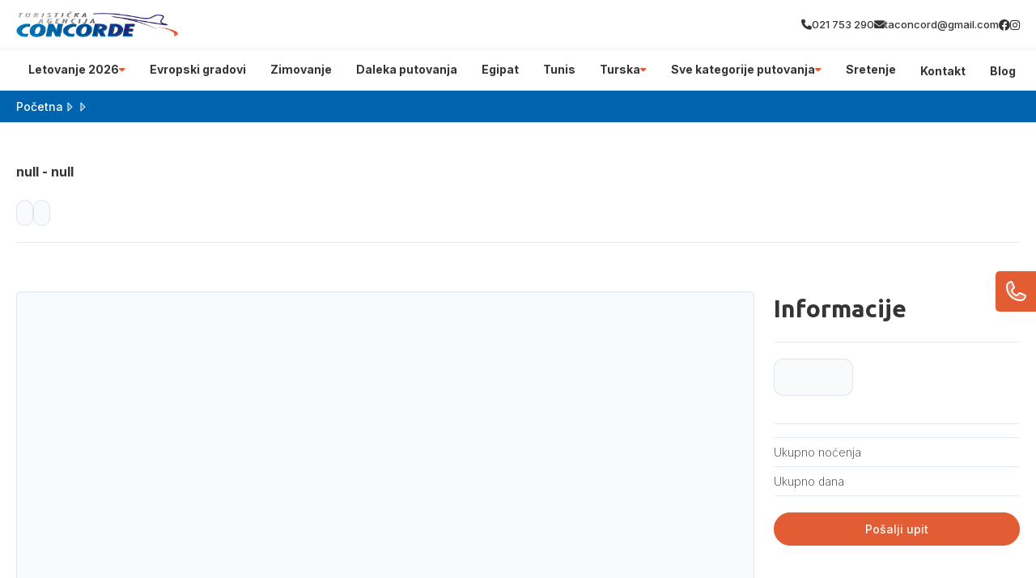

--- FILE ---
content_type: text/css
request_url: https://divhunt-site.b-cdn.net/w/9448/171041/core.css
body_size: 28026
content:
main{--Brand-Primary:rgb(226,93,52);--Brand-Secondary:rgb(0,99,173);--Background-Primary:rgb(255,255,255);--Background-Secondary:rgb(226,93,52);--Text-Primary:rgb(53,53,53);--Text-Secondary:rgb(51,51,51);}main {background:rgba(255,255,255,1.00);color:var(--Text-Secondary);font-size:16px;line-height:1.4;font-family:'Inter';font-weight:600;min-height:100vh;position:relative;}main  h1{font-family:'Ubuntu';}main  h2{font-family:'Ubuntu';}main  h3{font-family:'Ubuntu';}main  h4{font-family:'Ubuntu';}main  h5{font-family:'Ubuntu';}main  h6{font-family:'Ubuntu';}main  p{font-family:'Inter';}main container{max-width:1280px;width:100%;margin:0px auto 0px auto;display:block;padding:0px 20px 0px 20px;}main h2{font-size:30px;font-weight:700;margin-top:0px;margin-bottom:0px;}main .stylesheet-color-box{width:220px;height:220px;border:1px solid rgba(225,225,225,1.00);margin:0px 0px 10px 0px;}main h1{font-size:60px;font-weight:700;margin-top:0px;margin-bottom:0px;}main h3{font-size:24px;margin-top:0px;margin-bottom:0px;}main h4{font-size:20px;margin-top:0px;margin-bottom:0px;font-weight:700;}main h5{margin-top:0px;margin-bottom:0px;font-size:20px;font-weight:700;}main h6{font-size:16px;font-weight:700;margin-bottom:0px;margin-top:0px;}main p{margin-bottom:0px;margin-top:0px;font-size:14px;font-weight:500;}main .stylesheet-part{border-bottom:1px solid rgba(223,223,223,1.00);padding:60px 0px 60px 0px;}@media screen and (max-width: 991px) {main .stylesheet-part{padding:40px 0px 40px 0px;}}main ul{padding-left:20px;}main ol{padding-left:20px;}main img{max-width:100%;display:block;}main textarea{resize:vertical;}main .button-primary{color:rgb(255,255,255);border:1px solid var(--Brand-Primary);background:var(--Brand-Primary);padding-top:10px;padding-left:20px;border-radius:30px;padding-right:20px;padding-bottom:10px;font-weight:500;}main .button-primary:hover{color:var(--Brand-Primary);background:var(--Background-Primary);}main a{transition:all 100ms 0ms linear;cursor:pointer;font-size:14px;font-weight:500;}main .button-secondary{background:rgba(255,255,255,1.00);color:rgba(0,0,0,1.00);padding:15px 35px 15px 35px;border:1px solid rgba(0,0,0,1);}main .button-secondary:hover{background:rgba(0,0,0,1.00);color:rgba(255,255,255,1.00);}main button{cursor:pointer;}main component{font-family:'Inter';}main span{font-size:14px;font-weight:500;}main .grid-items{grid-template-columns:repeat(auto-fit,minmax(250px,0.5fr));display:grid!important;row-gap:20px;column-gap:20px;}@media screen and (max-width: 767px) {main .grid-items{grid-template-columns:1fr!important;}}main .grid-items-large{grid-template-columns:repeat(auto-fit,minmax(350px,0.5fr));display:grid!important;row-gap:20px;column-gap:20px;}main .fs-24{font-size:24px;}@media screen and (max-width: 991px) {body main .t8{color:rgba(163,117,255,1.00);}}body main .t14{display:flex;row-gap:40px;column-gap:40px;}body main .t19{display:flex;row-gap:25px;flex-direction:column;}@media screen and (max-width: 991px) {body main .t19{row-gap:20px;}}body main .t20{display:flex;row-gap:25px;flex-direction:column;}body main .t22{color:rgba(0,0,0,1.00);margin:0px 0px 10px 0px;display:block;font-weight:600;}@media screen and (max-width: 991px) {body main .t28{color:rgba(163,117,255,1.00);}}body main .t33{color:rgba(163,117,255,1.00);margin:0px 0px 10px 0px;display:block;font-weight:600;}body main .t34{color:rgba(163,117,255,1.00);margin:0px 0px 10px 0px;display:block;font-weight:600;}body main .t35{display:flex;column-gap:100px;}body main .t44{color:rgba(163,117,255,1.00);margin:0px 0px 10px 0px;display:block;font-weight:600;}body main .t45{display:grid;grid-template-columns:350px 1fr;}@media screen and (max-width: 991px) {body main .t45{row-gap:30px;grid-template-columns:1fr ;}}body main .t46{color:rgba(163,117,255,1.00);margin:0px 0px 10px 0px;display:block;font-weight:600;}body main .t47{display:flex;flex-direction:column;}body main .t49{display:grid;grid-template-columns:350px 1fr;}@media screen and (max-width: 991px) {body main .t49{row-gap:30px;grid-template-columns:1fr ;}}body main .t50{color:rgba(0,0,0,1.00);margin:0px 0px 10px 0px;display:block;font-weight:600;}body main .t52{display:flex;flex-direction:column;}body main .t55{display:grid;grid-template-columns:350px 1fr;}@media screen and (max-width: 991px) {body main .t55{row-gap:30px;grid-template-columns:1fr ;}}body main .t57{border-bottom:1px solid rgba(0,0,0,0.05);}body main .t58{max-width:100%;padding-top:10px;border-bottom:1px solid rgba(0,0,0,0.05);padding-bottom:10px;}body main .t59{max-width:100%;}body main .t61{background:rgb(175,67,67);}body main .t62 a{color:var(--Text-Primary);font-family:'Inter';font-weight:700;}body main .t63{max-width:100%;background:rgba(0,0,0,0.02);border-top:1px solid rgba(0,0,0,0.05);padding-top:50px;padding-bottom:20px;}body main .t66{background:var(--Background-Primary);}body main .t70{display:block;background:var(--Background-Primary);}body main .t71{background:var(--Brand-Secondary);}body main .t72{background:var(--Brand-Primary);}body main .t73{color:var(--Text-Secondary);background:var(--Brand-Secondary);border-top:1px solid rgba(0,0,0,0.05);border-bottom:1px solid rgba(0,0,0,0.05);}body main .t74{color:var(--Text-Secondary);display:none;background:rgb(234,228,228);}body main .t75{display:block;background:var(--Brand-Primary);padding-top:0px;padding-bottom:15px;}body main .t76{padding-bottom:0px;}body main .t77{background:#53a3e1;}body main .t78{padding-bottom:0px;}body main .t79{padding-top:50px;padding-bottom:50px;}body main .t80{padding-bottom:50px;}body main .t81{background:var(--Brand-Secondary);margin-bottom:0px;padding-bottom:100px;}body main .t82{display:block;background:var(--Brand-Primary);padding-top:15px;padding-bottom:15px;}body main .t83{background:rgb(255,255,255);padding-top:30px;padding-bottom:60px;}body main .t84{background:#53a3e1;padding-top:0px;padding-bottom:60px;}body main .t85{display:block;background:var(--Brand-Secondary);padding-top:60px;padding-bottom:60px;}body main .t86{display:block;background:var(--Brand-Secondary);padding-top:60px;padding-bottom:60px;}body main .t87{display:block;background:rgb(255,255,255);padding-top:30px;padding-bottom:60px;}body main .t88{display:block;background:var(--Background-Secondary);}body main .t89{display:block;background:var(--Background-Secondary);padding-top:30px;padding-bottom:60px;}body main .t90{padding-top:60px;padding-bottom:60px;}body main .t92 h2{font-size:40px;font-family:'Ubuntu';}body main .t92{display:block;font-family:'Inter';margin-bottom:40px;}body main .t93{display:block;padding-top:25px;}body main .t94{display:block;margin-top:40px;}body main .t95{padding-top:60px;padding-bottom:80px;}body main .t97 *{color:var(--Background-Primary);}body main .t97 h2{font-size:40px;font-family:'Ubuntu';}body main .t97{display:block;margin-bottom:40px;}body main .t98{padding-top:60px;padding-bottom:60px;}body main .t99 p{color:#fff;}body main .t99 h3{font-family:'Inter';}body main .t99 h4{color:#fff;font-family:'Inter';}body main .t99 img{filter:brightness(3);}body main .t99 .button-primary{color:var(--Text-Primary)!important;background:rgb(255,255,255);}body main .t100{display:flex;column-gap:40px;align-items:center;padding-top:60px;padding-bottom:60px;justify-content:center;}@media screen and (max-width: 767px) {body main .t100{display:grid;row-gap:30px;column-gap:0px;grid-template-columns:1fr;}}body main .t101 p{color:var(--Background-Primary);}body main .t102 *{color:var(--Background-Primary);}body main .t102 h2{font-family:'Ubuntu';}body main .t102{display:block;}body main .t103{padding-top:60px;padding-bottom:60px;}@media screen and (max-width: 480px) {body main .t103{background:var(--Brand-Secondary);}}body main .t104 h2{font-family:'Yeseva One';}body main .t104{background:var(--Brand-Secondary);}body main .t105{padding-top:40px;}body main .t106 a{color:var(--Background-Primary);background:var(--Brand-Secondary);font-family:'Inter';}body main .t106 h2{color:var(--Background-Primary);font-size:50px;font-family:'Ubuntu';}body main .t106 h3{font-family:'Ubuntu';}body main .t106{display:block;margin-top:;padding-top:15px;padding-bottom:15px;}body main .t106 span{color:var(--Background-Primary);}body main .t108 h2{font-size:40px;font-family:'Ubuntu';}body main .t108{display:block;padding-top:30px;padding-bottom:30px;}body main .t110 *{color:var(--Background-Primary);}body main .t110 h2{font-size:40px;font-family:'Ubuntu';}body main .t110{display:block;padding-top:30px;padding-bottom:30px;}body main .t111 h2{font-size:40px;font-family:'Ubuntu';}body main .t111{display:block;padding-top:30px;padding-bottom:30px;}body main .t113 h2{font-size:40px;font-family:'Ubuntu';}body main .t113{display:block;margin-bottom:60px;}body main .t115{padding-top:50px;}body main .t116{margin-bottom:40px;}body main .t118{display:block;margin-top:40px;padding-top:0px;}body main .t119{display:block;padding-top:;margin-bottom:;padding-bottom:40px;}body main .t120 h2{color:var(--Text-Secondary);font-size:40px;font-family:'Ubuntu';}body main .t120{display:block;padding-top:40px;padding-bottom:40px;}body main .t121{display:block;padding-bottom:40px;}body main .t124{display:block;margin-top:60px;}body main .t125 h2{font-family:'Ubuntu';}body main .t125{display:block;margin-top:;padding-top:;margin-bottom:;padding-bottom:40px;}body main .t126 *{color:var(--Background-Primary);background:var(--Brand-Secondary);}body main .t126 h2{font-size:40px;font-family:'Ubuntu';}body main .t126{display:block;padding-top:40px;padding-bottom:40px;}body main .t127 h2{font-family:'Ubuntu';}body main .t127{padding-bottom:0px;}body main .t129 a{background:var(--Brand-Secondary);font-family:'Inter';-webkit-background-clip:border-box;}body main .t129 h1{font-family:'Yeseva One';}body main .t129 h2{color:rgb(255,255,255);font-size:50px;font-family:'Ubuntu';}body main .t129 h3{font-family:'Yeseva One';}body main .t129{display:block;padding-top:15px;padding-bottom:15px;}body main .t129 span{color:var(--Background-Primary);}body main .t132{padding-bottom:50px;}body main .t136{padding-bottom:50px;}body main .t141 *{color:var(--Background-Primary);}body main .t141 h2{font-size:40px;font-family:'Ubuntu';}body main .t141{display:block;padding-bottom:30px;}body main .t142{display:block;margin-top:40px;}body main .t144 a{background:;}body main .t146 *{color:var(--Background-Primary);}body main .t146 h2{font-size:40px;font-family:'Ubuntu';}body main .t146{display:block;margin-bottom:0px;padding-bottom:30px;}body main .t147{display:block;padding-top:40px;}body main .t152{padding-bottom:50px;}body main .t156 *{color:var(--Background-Primary);}body main .t156 h2{color:var(--Background-Primary);font-size:40px;font-family:'Ubuntu';}body main .t156{display:block;padding-top:30px;padding-bottom:30px;}body main .t158{padding-bottom:50px;}body main .t159 a{color:var(--Background-Primary);background:var(--Brand-Secondary);}body main .t163{display:block;}body main .t164{z-index:1000;position:relative;margin-top:-100px;margin-bottom:60px;}body main .t168{border:1px solid rgba(0,0,0,0.1);display:flex;z-index:1000;position:relative;background:rgb(255,255,255);column-gap:30px;padding-top:20px;padding-left:20px;border-radius:12px;padding-right:20px;padding-bottom:20px;}body main .t169{width:300px;}@media screen and (max-width: 991px) {body main .t169{top:0%;left:0%;right:auto;bottom:0%;height:100;z-index:10000;position:fixed;transform:translate(-100%,0px);background:rgb(255,255,255);border-right:2px solid var(--Brand-Primary);}}body main .t170{width:100%;}body main .t171{display:none;}@media screen and (max-width: 991px) {body main .t171{top:50%;left:auto;color:rgb(255,255,255);right:-60px;width:60px;cursor:pointer;height:30px;display:flex;z-index:100000;position:absolute;font-size:12px;background:var(--Brand-Primary);align-items:center;font-weight:700;border-radius:0px 6px 6px 0px;justify-content:center;}}@media screen and (max-width: 991px) {body main .t172{overflow:auto;max-height:100vh;padding-top:15px;padding-left:15px;padding-right:15px;padding-bottom:15px;}}body main .t175{height:42px;position:relative;background:rgb(249,250,252);margin-bottom:20px;}body main .t176{top:50%;left:auto;right:10px;bottom:auto;height:18px;position:absolute;transform:translate(0px,-50%);}body main .t177{width:100%;border:1px solid rgba(118,144,178,0.2);height:100%;display:block;outline:none;background:transparent;padding-left:15px;border-radius:8px;padding-right:24px;}body main .t177::placeholder{color:rgba(118,144,178,0.5);}body main .t179 a{font-family:'Ubuntu';}body main .t179 h3{font-family:'Ubuntu';}body main .t179{display:block;}@media screen and (max-width: 480px) {body main .t179{width:100%;display:block;}}body main .t183{background:;padding-top:40px;padding-bottom:40px;}body main .t185{display:block;background:var(--Brand-Secondary);margin-top:100px;padding-top:60px;padding-bottom:60px;}body main .t186{margin-top:40px;}body main .t187{background:var(--Brand-Primary);}body main .t188{display:block;background:rgb(255,255,255);padding-top:60px;padding-bottom:0px;}body main .t189{display:block;background:var(--Background-Secondary);margin-top:100px;padding-top:60px;padding-bottom:60px;}body main .t193 h2{font-family:'Yeseva One';}body main .t200{display:block;margin-top:40px;margin-bottom:40px;}body main .t202{display:grid;column-gap:24px;grid-template-columns:3fr 1fr;}@media screen and (max-width: 991px) {body main .t202{display:grid;row-gap:24px;grid-template-columns:1fr;}}body main .t204{overflow:hidden;}body main .t207 *{color:var(--Background-Primary);}body main .t207 h2{color:var(--Text-Secondary);font-family:'Ubuntu';}body main .t207{padding-bottom:;}body main .t210{padding-bottom:50px;}body main .t211{padding-top:40px;padding-bottom:20px;}body main .t213{display:grid;row-gap:24px;column-gap:24px;grid-template-columns:1fr 1fr;}@media screen and (max-width: 991px) {body main .t213{grid-template-columns:1fr;}}body main .t216{max-width:100%;background:var(--Brand-Secondary);}body main .t217 *{color:#fff!important;}body main .t217 img{filter:brightness(100);}body main .t217{display:block;padding-top:10px;padding-bottom:10px;}body main .t218 h2{font-family:'Ubuntu';}body main .t218{padding-bottom:;}body main .t221{padding-bottom:50px;}body main .t222{padding-top:40px;padding-bottom:20px;}body main .t224 *{color:var(--Background-Primary);}body main .t224 h2{font-family:'Ubuntu';}body main .t224{padding-bottom:;}body main .t226 a{color:var(--Background-Primary);background:var(--Brand-Secondary);}body main .t227{padding-bottom:50px;}body main .t228{padding-top:40px;padding-bottom:20px;}body main .t231{display:block;margin-top:40px;}body main .t233{display:block;margin-top:40px;}body main .t237{padding-top:40px;padding-bottom:40px;}body main .t239{display:block;margin-bottom:30px;}body main .t241{display:flex;overflow:hidden;flex-direction:column;text-decoration:none;}body main .t241:hover{transform:translate(0px,-3px);}body main .t245{padding-top:80px;padding-bottom:80px;}body main .t246{background:rgba(0,0,0,0.01);padding-top:30px;padding-bottom:30px;}body main .t248 p{margin-bottom:15px;}body main .t248 h2{margin-top:40px;margin-bottom:15px;}body main .t248 h3{margin-top:40px;margin-bottom:15px;}body main .t248 hr{border:0px none None;height:1px;display:block;border-top:1px solid rgba(231,231,231,1.00);margin-top:40px;padding-top:0px;padding-left:0px;margin-bottom:40px;padding-right:0px;padding-bottom:0px;}body main .t248 li{margin-bottom:8px;}body main .t248{max-width:720px;margin-left:auto;margin-right:auto;}body main .t248 figure{display:block;position:relative;margin-top:40px;margin-bottom:40px;}body main .t248 blockquote{color:#1a1a1a;border:1px solid rgba(241,241,241,1.00);background:rgba(252,252,252,1.00);margin-top:30px;margin-left:30px;padding-top:30px;margin-right:30px;padding-left:30px;border-radius:12px;margin-bottom:30px;padding-right:30px;padding-bottom:30px;}body main .t248 figcaption{top:auto;left:10px;color:rgba(0,0,0,1.00);right:auto;bottom:10px;display:block;z-index:5;position:absolute;font-size:13px;background:rgba(255,255,255,0.73);padding-top:5px;padding-left:5px;padding-right:5px;padding-bottom:5px;}body main .t248 blockquote cite{color:rgb(179,179,179);display:block;font-size:14px;margin-top:10px;}body main .t249{display:block;}body main .t250{display:none;background:var(--Background-Secondary);padding-top:60px;padding-bottom:60px;}body main .t252 a{background:var(--Brand-Secondary);}body main .t252{display:block;padding-top:40px;}body main .t255 *{color:rgb(255,255,255);}body main .t255 h2{font-size:40px;font-family:'Ubuntu';}body main .t255{display:block;margin-bottom:0px;padding-bottom:30px;}body main .t256{display:none;background:rgb(0,99,173);padding-top:60px;padding-bottom:60px;}body main .t258{display:block;padding-top:40px;}body main .t261 *{color:rgb(255,255,255);}body main .t261 h2{font-size:40px;font-family:'Ubuntu';}body main .t261{display:block;margin-bottom:0px;padding-bottom:30px;}@media screen and (max-width: 991px) {body main .t269{color:rgba(163,117,255,1.00);}}body main .t275{display:flex;row-gap:40px;column-gap:40px;}body main .t280{display:flex;row-gap:25px;flex-direction:column;}@media screen and (max-width: 991px) {body main .t280{row-gap:20px;}}body main .t281{display:flex;row-gap:25px;flex-direction:column;}body main .t283{color:rgba(0,0,0,1.00);margin:0px 0px 10px 0px;display:block;font-weight:600;}@media screen and (max-width: 991px) {body main .t289{color:rgba(163,117,255,1.00);}}body main .t294{color:rgba(163,117,255,1.00);margin:0px 0px 10px 0px;display:block;font-weight:600;}body main .t295{color:rgba(163,117,255,1.00);margin:0px 0px 10px 0px;display:block;font-weight:600;}body main .t296{display:flex;column-gap:100px;}body main .t305{color:rgba(163,117,255,1.00);margin:0px 0px 10px 0px;display:block;font-weight:600;}body main .t306{display:grid;grid-template-columns:350px 1fr;}@media screen and (max-width: 991px) {body main .t306{row-gap:30px;grid-template-columns:1fr ;}}body main .t307{color:rgba(163,117,255,1.00);margin:0px 0px 10px 0px;display:block;font-weight:600;}body main .t308{display:flex;flex-direction:column;}body main .t310{display:grid;grid-template-columns:350px 1fr;}@media screen and (max-width: 991px) {body main .t310{row-gap:30px;grid-template-columns:1fr ;}}body main .t311{color:rgba(0,0,0,1.00);margin:0px 0px 10px 0px;display:block;font-weight:600;}body main .t313{display:flex;flex-direction:column;}body main .t316{display:grid;grid-template-columns:350px 1fr;}@media screen and (max-width: 991px) {body main .t316{row-gap:30px;grid-template-columns:1fr ;}}body main .t317{display:none;}body main .t318{position:relative;padding-top:40px;}@media screen and (max-width: 991px) {body main .t318{position:relative;}}@media screen and (max-width: 480px) {body main .t318{padding-top:20px;padding-bottom:10px;}}body main .t320{display:flex;column-gap:20px;align-items:center;justify-content:space-between;}body main .t323{display:flex;column-gap:20px;align-items:center;}@media screen and (max-width: 991px) {body main .t323{top:110%;left:auto;right:0px;width:100%;bottom:auto;display:none;row-gap:40px;position:absolute;box-shadow: 0px 20px 30px 0px rgba(0,0,0,0.25);padding-top:30px;padding-left:60px;border-radius:20px;padding-right:60px;flex-direction:column;padding-bottom:30px;grid-template-columns:1fr 1fr 1fr 1fr;}}body main .t324{color:#444964;position:relative;}body main .t324:hover{color:#ff7133;}body main .t324::before{top:auto;left:50%;right:auto;width:8px;bottom:-80%;height:8px;content:"";opacity:0%;z-index:10;position:absolute;transform:translate(-50%,0%);background:rgb(255, 113, 51);transition:all 300ms 0ms ease-in-out;border-radius:100%;}body main .t324:hover::before{opacity:150%;background:rgba(255,113,51,1.00);}@media screen and (max-width: 991px) {body main .t324{display:flex;align-items:center;justify-content:center;}}@media screen and (max-width: 991px) {body main .t325{display:flex;align-items:center;justify-content:center;}}body main .t326{width:50px;height:50px;display:none;row-gap:4px;background:var(--Secondary);align-items:center;border-radius:100%;flex-direction:column;justify-content:center;}@media screen and (max-width: 991px) {body main .t326{display:flex;}}body main .t327{width:20px;height:2px;background:var(--Primary);}body main .t328{padding-top:50px;padding-bottom:50px;}body main .t330{display:flex;column-gap:100px;}body main .t331{display:flex;max-width:610px;align-items:flex-end;flex-direction:column;justify-content:center;}body main .t332{flex:1 1 0%;width:100%;}body main .t333{width:100%;}body main .t335{margin-top:40px;}body main .t336{display:flex;margin-top:40px;justify-content:flex-end;}body main .t337{padding-top:14px;padding-bottom:14px;}body main .t338{background:var(--BG);padding-top:100px;padding-bottom:100px;}@media screen and (max-width: 767px) {body main .t338{padding-top:50px;padding-bottom:50px;}}@media screen and (max-width: 480px) {body main .t338{padding-top:30px;padding-bottom:30px;}}body main .t340{display:flex;align-items:center;flex-direction:column;justify-content:center;}body main .t341{margin-top:10px;}body main .t342{color:var(--Primary);font-size:20px;font-weight:500;}body main .t343{display:grid;row-gap:40px;column-gap:40px;margin-top:60px;grid-template-columns:1fr 1fr 1fr;}@media screen and (max-width: 767px) {body main .t343{margin-top:40px;grid-template-columns:1fr;}}body main .t344{background:var(--White);padding-top:60px;padding-left:30px;padding-right:30px;padding-bottom:60px;}@media screen and (max-width: 767px) {body main .t344{padding-top:40px;padding-bottom:40px;}}body main .t345{margin-bottom:10px;}body main .t346{color:var(--Primary);font-size:20px;font-style:italic;}@media screen and (max-width: 767px) {body main .t346{font-size:18px;}}body main .t347{font-size:18px;margin-top:50px;line-height:1.8;}body main .t348{display:flex;margin-top:60px;align-items:center;justify-content:space-between;}body main .t350:hover img{transform:rotate(-20deg);}body main .t351{width:60px;transition:all 200ms 0ms linear;}body main .t352{padding-top:100px;padding-bottom:100px;}@media screen and (max-width: 767px) {body main .t352{padding-top:50px;padding-bottom:50px;}}@media screen and (max-width: 480px) {body main .t352{padding-top:30px;padding-bottom:30px;}}body main .t353{display:flex;column-gap:70px;}@media screen and (max-width: 991px) {body main .t353{flex-direction:column-reverse;}}body main .t354{flex:1 1 0%;display:flex;align-items:flex-start;flex-direction:column;justify-content:flex-start;}body main .t355{max-width:500px;margin-top:10px;}body main .t356{display:flex;justify-content:flex-end;}body main .t357{padding-top:14px;padding-bottom:14px;}body main .t358{width:50%;position:relative;}@media screen and (max-width: 991px) {body main .t358{width:100%;margin-top:20px;}}body main .t359{top:0%;left:0%;right:auto;width:100%;bottom:auto;height:100%;position:absolute;}@media screen and (max-width: 991px) {body main .t359{position:static;}}body main .t361{color:var(--Primary);font-size:20px;}@media screen and (max-width: 480px) {body main .t361{font-size:16px;}}body main .t362 p{margin-bottom:40px;}body main .t362{font-size:18px;margin-top:20px;}body main .t363{padding-top:100px;padding-bottom:100px;}@media screen and (max-width: 767px) {body main .t363{padding-top:50px;padding-bottom:50px;}}body main .t365{width:100%;}body main .t366{width:100%;position:relative;}body main .t367{width:100%;background:var(--BG);padding-top:40px;padding-left:40px;padding-right:40px;padding-bottom:40px;}body main .t368{display:flex;column-gap:20px;align-items:center;}body main .t369{width:100px;height:100px;border-radius:100%;}body main .t371{font-size:30px;}body main .t372{color:var(--Primary);}body main .t373{font-style:italic;margin-top:20px;line-height:1.6;}body main .t374{top:0%;left:0%;right:auto;bottom:auto;display:flex;column-gap:40px;margin-top:20px;align-items:center;justify-content:center;}body main .t375{cursor:pointer;transition:all 200ms 0ms linear;}body main .t376{cursor:pointer;transition:all 200ms 0ms linear;}body main .t377{padding-top:100px;padding-bottom:100px;}@media screen and (max-width: 767px) {body main .t377{padding-top:50px;padding-bottom:50px;}}@media screen and (max-width: 480px) {body main .t377{padding-top:30px;padding-bottom:30px;}}body main .t378{display:flex;align-items:center;flex-direction:column;justify-content:center;}body main .t379{margin-top:10px;}body main .t380{color:rgb(255, 113, 51);font-size:20px;font-weight:500;}body main .t381{display:grid;row-gap:20px;column-gap:20px;margin-top:60px;align-items:center;justify-content:space-between;grid-template-rows:1fr 1fr 1fr 1fr;grid-template-columns:1fr 1fr 1fr 1fr 1fr 1fr;}@media screen and (max-width: 991px) {body main .t381{grid-template-columns:1fr 1fr 1fr;}}@media screen and (max-width: 767px) {body main .t381{row-gap:20px;margin-top:40px;align-items:center;flex-direction:column;grid-template-columns:1fr 1fr;}}@media screen and (max-width: 480px) {body main .t381{grid-template-columns:1fr;}}body main .t382{column-gap:100px;justify-content:center;}body main .t383{max-width:180px;max-height:102px;min-height:42px;object-fit:cover;}body main .t385{display:flex;margin-top:60px;align-items:center;justify-content:center;}body main .t386{padding-top:14px;padding-bottom:14px;}body main .t387{padding-top:100px;padding-bottom:100px;}@media screen and (max-width: 767px) {body main .t387{padding-top:50px;padding-bottom:50px;}}@media screen and (max-width: 480px) {body main .t387{padding-top:29px;padding-bottom:29px;}}body main .t389{display:grid;background:var(--BG);column-gap:40px;grid-template-columns:1fr 1fr;}@media screen and (max-width: 991px) {body main .t389{display:flex;flex-direction:column;}}body main .t390{display:flex;align-items:flex-end;padding-top:40px;padding-left:50px;flex-direction:column;padding-bottom:40px;}@media screen and (max-width: 991px) {body main .t390{padding-left:20px;padding-right:20px;}}body main .t391{display:flex;row-gap:20px;padding-top:40px;padding-left:50px;padding-right:50px;flex-direction:column;padding-bottom:40px;}@media screen and (max-width: 991px) {body main .t391{padding-left:20px;padding-right:20px;}}body main .t392{max-width:500px;text-align:right;}@media screen and (max-width: 991px) {body main .t392{margin-left:auto;margin-right:auto;}}body main .t393{color:rgb(255, 113, 51);font-size:20px;margin-top:20px;font-weight:500;}@media screen and (max-width: 991px) {body main .t393{margin-left:auto;margin-right:auto;}}body main .t394{margin-top:20px;}@media screen and (max-width: 991px) {body main .t394{text-align:center;}}body main .t395{width:100%;display:flex;column-gap:20px;margin-top:40px;align-items:flex-start;}@media screen and (max-width: 480px) {body main .t395{align-items:center;}}body main .t397{color:rgba(155,155,155,1.00);max-width:250px;border-left:1px solid var(--Primary);padding-left:20px;}@media screen and (max-width: 480px) {body main .t397{font-size:14px;}}body main .t398{width:100%;display:flex;margin-top:20px;}body main .t399{flex:1 1 0%;color:var(--Primary);width:100%;border:0px solid rgba(0,0,0,0.00);font-size:18px;font-style:italic;padding-top:14px;padding-left:20px;border-radius:5px 0px 0px 5px;padding-bottom:14px;}body main .t399::placeholder{color:rgba(255,113,51,0.30);font-size:18px;font-style:italic;}body main .t400{border:1px solid rgba(0,0,0,0.00);display:flex;background:var(--White);column-gap:4px;align-items:center;border-radius:0px 5px 5px 0px;padding-right:20px;}body main .t400:hover >img{transform:translate(10px,0px);}body main .t401{color:var(--Primary);}body main .t402{width:30px;transition:all 200ms 0ms linear;}body main .t403{color:var(--Primary);border:0px solid rgba(0,0,0,0.00);font-size:18px;font-style:italic;padding-top:14px;padding-left:20px;border-radius:5px 0px 0px 5px;padding-bottom:14px;}body main .t403::placeholder{color:rgba(255,113,51,0.30);font-size:18px;font-style:italic;}body main .t404{color:var(--Primary);width:100%;border:1px solid rgba(0,0,0,0.00);height:100%;font-size:18px;font-style:italic;font-family:'Inter';padding-top:20px;padding-left:20px;border-radius:5px;}body main .t404::placeholder{color:rgba(255,113,51,0.30);font-size:18px;font-style:italic;font-family:'Inter';}@media screen and (max-width: 991px) {body main .t404{height:200px;}}body main .t405{width:100%;height:100%;position:relative;}body main .t406{top:auto;left:auto;color:rgb(255,255,255);right:2%;border:1px solid rgb(255,113,51);bottom:6%;position:absolute;background:#ff7133;transition:all 200ms 0ms linear;font-weight:500;padding-top:10px;padding-left:20px;border-radius:30px;padding-right:20px;padding-bottom:10px;}body main .t406:hover{color:rgb(255,113,51);background:rgba(255,113,51,0.00);}@media screen and (max-width: 991px) {body main .t406{bottom:8%;}}body main .t407{padding-top:50px;padding-bottom:50px;}@media screen and (max-width: 480px) {body main .t407{padding-top:30px;padding-bottom:30px;}}body main .t409{display:flex;border-top:1px solid var(--Primary);padding-top:40px;border-bottom:1px solid var(--Primary);padding-bottom:40px;justify-content:space-between;}@media screen and (max-width: 991px) {body main .t409{flex-direction:column;}}body main .t410{display:grid;column-gap:60px;grid-template-columns:1fr 1fr 1fr 1fr;}@media screen and (max-width: 767px) {body main .t410{row-gap:60px;grid-template-columns:1fr 1fr;}}@media screen and (max-width: 480px) {body main .t410{display:flex;align-items:center;flex-direction:column;justify-content:center;grid-template-columns:1fr;}}body main .t411{color:var(--Secondary);font-size:26px;font-style:italic;font-weight:700;}body main .t412{max-width:200px;}@media screen and (max-width: 480px) {body main .t412{width:100%;max-width:100%;text-align:center;}}body main .t413{display:flex;row-gap:6px;margin-top:20px;flex-direction:column;}@media screen and (max-width: 480px) {body main .t413{row-gap:10px;}}body main .t414{color:var(--Secondary);}body main .t414:hover{color:var(--Primary);}body main .t415{max-width:200px;}@media screen and (max-width: 480px) {body main .t415{width:100%;max-width:100%;text-align:center;}}body main .t416{color:rgb(68, 73, 100);font-size:26px;font-style:italic;font-weight:700;}body main .t417{display:flex;row-gap:6px;margin-top:20px;flex-direction:column;}body main .t418{color:var(--Secondary);}body main .t418:hover{color:var(--Primary);}body main .t419{max-width:200px;}@media screen and (max-width: 480px) {body main .t419{width:100%;max-width:100%;text-align:center;}}body main .t420{color:rgb(68, 73, 100);font-size:26px;font-style:italic;font-weight:700;}body main .t421{display:flex;row-gap:6px;margin-top:20px;flex-direction:column;}body main .t422{color:var(--Secondary);}body main .t422:hover{color:var(--Primary);}@media screen and (max-width: 480px) {body main .t423{text-align:center;}}body main .t424{color:rgb(68, 73, 100);font-size:26px;font-style:italic;font-weight:700;}body main .t425{display:flex;row-gap:20px;margin-top:20px;flex-direction:column;}body main .t426{width:150px;}body main .t427{display:flex;border-left:1px solid var(--Primary);padding-left:100px;flex-direction:column;}@media screen and (max-width: 991px) {body main .t427{align-items:center;border-left:1px solid rgba(255,113,51,0.00);padding-left:0px;}}@media screen and (max-width: 767px) {body main .t427{margin-top:40px;align-items:flex-start;}}@media screen and (max-width: 480px) {body main .t427{align-items:center;}}body main .t428{display:flex;column-gap:10px;align-items:center;}body main .t429{display:flex;column-gap:12px;}body main .t430{color:rgba(112,112,112,1.00);font-size:18px;font-style:italic;}body main .t431{width:24px;height:24px;display:flex;overflow:hidden;background:#6b6f70;align-items:center;border-radius:100%;justify-content:center;}body main .t431:hover{border:1px solid var(--Primary);}body main .t431:hover >img{transform:scale(1.2,1.2);}body main .t432{width:12px;height:12px;transition:all 200ms 0ms linear;}body main .t433{width:230px;margin-top:20px;}body main .t434{z-index:12;position:relative;padding-top:60px;}@media screen and (max-width: 991px) {body main .t434{padding-top:10px;}}body main .t436{display:flex;column-gap:20px;align-items:center;justify-items:stretch;justify-content:space-between;grid-template-columns:1fr 1fr 1fr;}body main .t439{width:100%;display:flex;column-gap:20px;align-items:center;justify-content:space-between;}@media screen and (max-width: 991px) {body main .t439{top:102%;left:auto;right:0px;width:100%;bottom:auto;display:none;row-gap:40px;position:absolute;background:rgba(255,255,255,1.00);box-shadow: 0px 20px 30px 0px rgba(0,0,0,0.25);padding-top:30px;padding-left:60px;border-radius:20px;padding-right:60px;flex-direction:column;padding-bottom:30px;grid-template-columns:1fr 1fr 1fr 1fr;}}body main .t440{color:#444964;position:relative;}body main .t440:hover{color:#ff7133;}body main .t440::before{top:auto;left:50%;right:auto;width:8px;bottom:-80%;height:8px;content:"";opacity:0%;z-index:10;position:absolute;transform:translate(-50%,0%);background:rgb(255, 113, 51);transition:all 300ms 0ms ease-in-out;border-radius:100%;}body main .t440:hover::before{opacity:150%;background:rgba(255,113,51,1.00);}@media screen and (max-width: 991px) {body main .t440{display:flex;align-items:center;justify-content:center;}}body main .t441{border:1px solid #ff7133;}@media screen and (max-width: 991px) {body main .t441{display:flex;align-items:center;justify-content:center;}}body main .t442{width:50px;height:50px;display:none;row-gap:4px;background:rgb(68, 73, 100);align-items:center;border-radius:100%;flex-direction:column;justify-content:center;}@media screen and (max-width: 991px) {body main .t442{display:flex;}}body main .t443{width:20px;height:2px;background:rgb(255, 113, 51);}body main .t444{display:flex;column-gap:20px;margin-left:auto;margin-right:auto;}@media screen and (max-width: 991px) {body main .t444{row-gap:40px;flex-direction:column;}}body main .t445{position:relative;margin-top:-128px;min-height:100vh;}@media screen and (max-width: 991px) {body main .t445{margin-top:-90px;}}@media screen and (max-width: 480px) {body main .t445{min-height:70vh;}}body main .t446{display:flex;z-index:10;position:relative;min-height:100vh;align-items:center;flex-direction:column;justify-content:center;}@media screen and (max-width: 480px) {body main .t446{min-height:70vh;}}body main .t448{display:flex;align-items:center;flex-direction:column;justify-content:center;}body main .t449{margin-top:10px;text-align:center;}body main .t450{color:rgb(255, 113, 51);font-size:20px;font-weight:500;}body main .t451{display:flex;column-gap:40px;margin-top:20px;align-items:center;justify-content:center;}@media screen and (max-width: 767px) {body main .t451{margin-top:20px;}}body main .t452{color:rgb(255,255,255);width:200px;border:1px solid rgba(120,54,25,1.00);display:flex;background:rgba(120,54,25,1.00);align-items:center;font-weight:500;padding-top:14px;padding-left:10px;border-radius:30px;padding-right:10px;padding-bottom:14px;justify-content:center;}body main .t452:hover{color:rgba(120,54,25,1.00);background:rgba(255,113,51,0.00);}body main .t453{color:rgb(255,255,255);width:200px;border:1px solid rgb(255,113,51);display:flex;background:#ff7133;align-items:center;font-weight:500;padding-top:14px;padding-left:10px;border-radius:30px;padding-right:10px;padding-bottom:14px;justify-content:center;}body main .t453:hover{color:rgb(255,113,51);background:rgba(255,113,51,0.00);}body main .t454{top:0%;left:0%;right:auto;width:100%;bottom:auto;height:100%;z-index:2;position:absolute;object-fit:cover;}body main .t455{top:0%;left:0%;right:auto;width:100%;bottom:auto;height:100%;z-index:4;position:absolute;background:rgba(255,255,255,0.80);}body main .t456{padding-top:100px;padding-bottom:100px;}@media screen and (max-width: 767px) {body main .t456{padding-top:50px;padding-bottom:50px;}}body main .t458{display:flex;column-gap:40px;justify-content:center;grid-template-columns:1fr 1fr;}@media screen and (max-width: 991px) {body main .t458{row-gap:40px;flex-direction:column;}}body main .t459{flex:1;display:flex;max-width:630px;align-items:flex-start;flex-direction:column;justify-content:flex-start;}body main .t460{color:rgb(255, 113, 51);font-size:20px;font-style:italic;}body main .t461{margin-top:10px;}body main .t462{top:0%;left:0%;right:auto;width:100%;bottom:auto;height:100%;position:absolute;}@media screen and (max-width: 991px) {body main .t462{position:static;}}body main .t463{margin-top:20px;}body main .t464{margin-top:20px;}body main .t465{flex:0.3;width:100%;position:relative;}body main .t466{background:var(--BG);padding-top:100px;padding-bottom:100px;}@media screen and (max-width: 767px) {body main .t466{padding-top:50px;padding-bottom:50px;}}body main .t468{display:flex;column-gap:80px;justify-content:center;grid-template-columns:1fr 1fr;}@media screen and (max-width: 991px) {body main .t468{row-gap:40px;flex-direction:column-reverse;}}body main .t469{flex:1;display:flex;max-width:630px;align-items:flex-start;flex-direction:column;justify-content:flex-start;}body main .t470{color:rgb(255, 113, 51);font-size:20px;font-style:italic;}body main .t471{margin-top:10px;}body main .t472{margin-top:20px;}body main .t473{margin-top:20px;}body main .t474{flex:0.3;width:100%;position:relative;}body main .t475{top:0%;left:0%;right:auto;width:100%;bottom:auto;height:100%;position:absolute;}@media screen and (max-width: 991px) {body main .t475{position:static;}}body main .t476{padding-top:100px;padding-bottom:100px;}@media screen and (max-width: 767px) {body main .t476{padding-top:50px;padding-bottom:50px;}}body main .t478{display:flex;column-gap:40px;justify-content:center;grid-template-columns:1fr 1fr;}@media screen and (max-width: 991px) {body main .t478{row-gap:40px;flex-direction:column-reverse;}}body main .t479{flex:1;color:var(--Secondary);display:flex;max-width:630px;align-items:flex-start;flex-direction:column;justify-content:flex-start;}body main .t480{color:rgb(255, 113, 51);font-size:20px;font-style:italic;}body main .t481{max-width:300px;margin-top:10px;line-height:1;}body main .t482{margin-top:20px;}body main .t483{margin-top:40px;}body main .t484{flex:0.4;width:100%;position:relative;}body main .t485{top:0%;left:0%;right:auto;width:100%;bottom:auto;height:100%;position:absolute;}@media screen and (max-width: 991px) {body main .t485{position:static;}}body main .t486{display:flex;row-gap:10px;margin-top:40px;flex-direction:column;}body main .t488{background:var(--BG);padding-top:100px;padding-bottom:100px;}@media screen and (max-width: 767px) {body main .t488{padding-top:50px;padding-bottom:50px;}}@media screen and (max-width: 480px) {body main .t488{padding-top:30px;padding-bottom:30px;}}body main .t490{display:flex;column-gap:40px;justify-content:center;grid-template-columns:1fr 1fr;}@media screen and (max-width: 991px) {body main .t490{row-gap:40px;flex-direction:column;}}body main .t491{flex:1;color:rgb(68, 73, 100);display:flex;max-width:630px;align-items:flex-start;flex-direction:column;justify-content:flex-start;}body main .t492{color:rgb(255, 113, 51);font-size:20px;font-style:italic;}body main .t493{max-width:300px;margin-top:10px;line-height:1;}body main .t494{margin-top:20px;}body main .t495{margin-top:40px;}body main .t496{display:flex;row-gap:10px;margin-top:40px;flex-direction:column;}body main .t498{flex:0.4;width:100%;position:relative;}body main .t499{top:0%;left:0%;right:auto;width:100%;bottom:auto;height:100%;position:absolute;}@media screen and (max-width: 991px) {body main .t499{position:static;}}body main .t500{padding-top:100px;padding-bottom:100px;}@media screen and (max-width: 767px) {body main .t500{padding-top:50px;padding-bottom:50px;}}@media screen and (max-width: 480px) {body main .t500{padding-top:30px;padding-bottom:30px;}}body main .t502{display:flex;align-items:center;flex-direction:column;justify-content:center;}body main .t503{margin-top:10px;}body main .t504{color:rgb(255, 113, 51);font-size:20px;font-weight:500;}body main .t505{display:grid;row-gap:60px;column-gap:60px;margin-top:60px;grid-template-rows:1fr 1fr;grid-template-columns:1fr 1fr 1fr;}@media screen and (max-width: 991px) {body main .t505{grid-template-columns:1fr;}}@media screen and (max-width: 480px) {body main .t505{row-gap:20px;}}body main .t506{background:var(--BG);padding-top:40px;padding-left:40px;padding-right:40px;padding-bottom:40px;}body main .t507{display:flex;align-items:center;justify-content:space-between;}body main .t508{line-height:1.2;}body main .t509{color:var(--Primary);font-size:120px;line-height:1;}@media screen and (max-width: 767px) {body main .t509{font-size:80px;}}body main .t510{margin-top:20px;line-height:1.8;}body main .t511{margin-top:40px;line-height:1.8;}body main .t512{background:#27135a;padding-top:50px;padding-bottom:50px;}body main .t514{display:grid;column-gap:40px;grid-template-columns:1fr 1fr 1fr 1fr;}@media screen and (max-width: 991px) {body main .t514{row-gap:40px;grid-template-columns:1fr 1fr;}}body main .t515{display:flex;row-gap:3px;flex-direction:column;grid-template-rows:1fr 1fr;}body main .t516{color:var(--White);width:100%;background:#18c9d7;text-align:center;font-weight:700;padding-top:14px;padding-left:10px;border-radius:5px 5px 0px 0px;padding-right:10px;padding-bottom:14px;}body main .t517{display:flex;overflow:hidden;background:var(--White);align-items:center;padding-top:10px;padding-left:20px;border-radius:0px 0px 5px 5px;padding-right:20px;flex-direction:row;padding-bottom:10px;justify-content:space-between;}body main .t517:hover img{transform:;}body main .t517:hover .arrow{transform:rotate(-180deg);}body main .t518{max-height:37px;object-fit:cover;transition:all 200ms 0ms linear;}body main .t519{top:0%;left:0%;right:auto;width:40px;bottom:auto;height:20px;object-fit:cover;transition:all 200ms 0ms linear;}body main .t520{background:#27135a;padding-top:50px;padding-bottom:50px;}@media screen and (max-width: 480px) {body main .t520{padding-top:30px;padding-bottom:30px;}}body main .t522{color:#18c9d7;max-width:700px;text-align:center;margin-left:auto;margin-right:auto;}body main .t523{display:flex;margin-top:40px;flex-direction:column;}body main .t524{display:grid;row-gap:20px;column-gap:60px;grid-template-rows:1fr 1fr 1fr 1fr 1fr;grid-template-columns:1fr 1fr;}@media screen and (max-width: 991px) {body main .t524{column-gap:20px;}}@media screen and (max-width: 767px) {body main .t524{grid-template-columns:1fr;}}body main .t525{border:1px solid rgba(0,0,0,0.00);font-size:18px;font-style:italic;padding-top:16px;padding-left:16px;border-radius:5px;padding-bottom:16px;}body main .t525::placeholder{color:rgba(226,226,226,1.00);}body main .t526{display:flex;margin-top:40px;align-items:center;justify-content:center;}body main .t527{color:var(--White);border:1px solid #18c9d7;background:#18c9d7;padding-top:16px;padding-left:30px;border-radius:20px;padding-right:30px;padding-bottom:16px;}body main .t527:hover{color:rgba(24,201,215,1.00);background:rgba(24,201,215,0.00);}body main .t528{background:rgb(237, 237, 238);padding-top:100px;padding-bottom:100px;}@media screen and (max-width: 767px) {body main .t528{padding-top:50px;padding-bottom:50px;}}@media screen and (max-width: 480px) {body main .t528{padding-top:30px;padding-bottom:30px;}}body main .t530{display:flex;column-gap:80px;justify-content:center;grid-template-columns:1fr 1fr;}@media screen and (max-width: 991px) {body main .t530{flex-direction:column-reverse;}}body main .t531{flex:0.4;width:100%;position:relative;}body main .t532{top:0%;left:0%;right:auto;width:100%;bottom:auto;height:100%;position:absolute;}@media screen and (max-width: 991px) {body main .t532{position:static;}}body main .t533{flex:1;display:flex;max-width:630px;align-items:flex-start;flex-direction:column;justify-content:flex-start;}body main .t534{margin-top:40px;}body main .t535{color:#18c9d7;font-size:20px;font-style:italic;font-weight:500;}body main .t536{margin-top:10px;}body main .t537{margin-top:20px;font-weight:500;}body main .t538{display:flex;overflow:hidden;column-gap:10px;align-items:center;padding-top:10px;border-radius:0px 0px 5px 5px;padding-right:20px;flex-direction:row;padding-bottom:10px;justify-content:space-between;}body main .t538:hover img{transform:;}body main .t538:hover .arrow{transform:rotate(-180deg);}body main .t539{top:0%;left:0%;right:auto;width:80px;bottom:auto;height:30px;object-fit:cover;transition:all 200ms 0ms linear;}body main .t540{object-fit:cover;transition:all 200ms 0ms linear;}body main .t541{display:flex;margin-top:20px;}body main .t542{padding-top:100px;padding-bottom:100px;}@media screen and (max-width: 767px) {body main .t542{padding-top:50px;padding-bottom:50px;}}body main .t544{display:flex;column-gap:80px;justify-content:center;grid-template-columns:1fr 1fr;}@media screen and (max-width: 991px) {body main .t544{row-gap:40px;flex-direction:column;}}body main .t545{flex:0.4;width:100%;position:relative;}body main .t546{top:0%;left:0%;right:auto;width:100%;bottom:auto;height:100%;position:absolute;}@media screen and (max-width: 991px) {body main .t546{position:static;}}body main .t547{flex:1;display:flex;max-width:630px;align-items:flex-start;flex-direction:column;justify-content:flex-start;}body main .t548{color:#18c9d7;font-size:20px;font-style:italic;font-weight:500;}body main .t549{margin-top:10px;}body main .t550{margin-top:20px;font-weight:500;}body main .t551{display:flex;margin-top:20px;}body main .t552{display:flex;overflow:hidden;column-gap:10px;align-items:center;padding-top:10px;border-radius:0px 0px 5px 5px;padding-right:20px;flex-direction:row;padding-bottom:10px;justify-content:space-between;}body main .t552:hover img{transform:;}body main .t552:hover .arrow{transform:rotate(-180deg);}body main .t553{top:0%;left:0%;right:auto;width:80px;bottom:auto;height:30px;object-fit:cover;transition:all 200ms 0ms linear;}body main .t554{object-fit:cover;transition:all 200ms 0ms linear;}body main .t555{margin-top:40px;}body main .t557{padding-top:50px;padding-bottom:50px;}body main .t559{display:flex;column-gap:100px;}body main .t560{flex:1 1 0%;width:100%;}body main .t561{width:120%;max-width:120%;}body main .t562{display:flex;max-width:610px;align-items:flex-end;flex-direction:column;justify-content:center;}body main .t563{color:var(--TCR-ljubicasta);font-family:'Archivo';}body main .t564{color:var(--Brand-Primary);display:flex;margin-top:40px;justify-content:flex-end;}body main .t565 a{background:var(--Brand-Primary);}body main .t565{border:1px solid var(--Crvena-nova);background:var(--TC-crvena);padding-top:14px;padding-bottom:14px;}body main .t565:hover{color:var(--Background-Primary);border:1px solid var(--Ljubicasta-nova);background:var(--TCR-ljubicasta);}body main .t566{color:var(--Text-Secondary);margin-top:40px;}body main .t567{background:rgb(237, 237, 238);padding-top:100px;padding-bottom:100px;}@media screen and (max-width: 767px) {body main .t567{padding-top:50px;padding-bottom:50px;}}@media screen and (max-width: 480px) {body main .t567{padding-top:30px;padding-bottom:30px;}}body main .t569{display:grid;row-gap:40px;column-gap:40px;margin-top:60px;grid-template-columns:1fr 1fr 1fr;}@media screen and (max-width: 767px) {body main .t569{margin-top:40px;grid-template-columns:1fr;}}body main .t570{background:rgba(255,255,255,1.00);padding-top:60px;padding-left:30px;padding-right:30px;padding-bottom:60px;}@media screen and (max-width: 767px) {body main .t570{padding-top:40px;padding-bottom:40px;}}body main .t571{color:var(--Text-Secondary);font-size:18px;margin-top:50px;line-height:1.8;}body main .t572{color:var(--Text-Primary);font-family:'Archivo';font-weight:500;margin-bottom:10px;}body main .t573{color:rgb(255, 113, 51);font-size:20px;font-style:italic;}@media screen and (max-width: 767px) {body main .t573{font-size:18px;}}body main .t574{display:flex;margin-top:60px;align-items:center;justify-content:space-between;}body main .t575{color:var(--Secondary);height:60px;max-width:100%;object-position:50% 50%;}body main .t576:hover img{transform:rotate(-20deg);}body main .t577{width:60px;display:none;transition:all 200ms 0ms linear;}body main .t578{display:flex;align-items:center;flex-direction:column;justify-content:center;}body main .t579{margin-top:10px;}body main .t580{color:rgb(255, 113, 51);font-size:20px;font-weight:500;}body main .t581{padding-top:100px;padding-bottom:100px;}@media screen and (max-width: 767px) {body main .t581{padding-top:50px;padding-bottom:50px;}}@media screen and (max-width: 480px) {body main .t581{padding-top:30px;padding-bottom:30px;}}body main .t583{display:flex;column-gap:70px;}@media screen and (max-width: 991px) {body main .t583{flex-direction:column-reverse;}}body main .t584{width:50%;position:relative;}@media screen and (max-width: 991px) {body main .t584{width:100%;margin-top:20px;}}body main .t585{top:0%;left:0%;right:auto;width:100%;bottom:auto;height:100%;display:block;position:absolute;object-fit:scale-down;}@media screen and (max-width: 991px) {body main .t585{position:static;}}body main .t586{flex:1 1 0%;display:flex;align-items:flex-start;flex-direction:column;justify-content:flex-start;}body main .t587{color:rgb(255, 113, 51);font-size:20px;}@media screen and (max-width: 480px) {body main .t587{font-size:16px;}}body main .t588{display:flex;justify-content:flex-end;}body main .t589{padding-top:14px;padding-bottom:14px;}body main .t590 p{margin-bottom:40px;}body main .t590{color:var(--Text-Secondary);font-size:18px;margin-top:20px;}body main .t591{color:var(--Text-Primary);max-width:500px;margin-top:10px;}body main .t592{display:none;padding-top:100px;padding-bottom:100px;}@media screen and (max-width: 767px) {body main .t592{padding-top:50px;padding-bottom:50px;}}body main .t594{top:0%;left:0%;right:auto;bottom:auto;display:flex;column-gap:40px;margin-top:20px;align-items:center;justify-content:center;}body main .t595{cursor:pointer;transition:all 200ms 0ms linear;}body main .t596{cursor:pointer;transition:all 200ms 0ms linear;}body main .t597{width:100%;}body main .t598{width:100%;position:relative;}body main .t599{width:100%;background:rgb(237, 237, 238);padding-top:40px;padding-left:40px;padding-right:40px;padding-bottom:40px;}body main .t600{display:flex;column-gap:20px;align-items:center;}body main .t602{font-size:30px;}body main .t603{color:rgb(255, 113, 51);}body main .t604{width:100px;height:100px;border-radius:100%;}body main .t605{font-style:italic;margin-top:20px;line-height:1.6;}body main .t606{padding-top:100px;padding-bottom:100px;}@media screen and (max-width: 767px) {body main .t606{padding-top:50px;padding-bottom:50px;}}@media screen and (max-width: 480px) {body main .t606{padding-top:30px;padding-bottom:30px;}}body main .t608{display:flex;align-items:center;flex-direction:column;justify-content:center;}body main .t609{color:var(--Text-Primary);margin-top:10px;}body main .t610{color:rgb(255, 113, 51);font-size:20px;font-weight:500;}body main .t611{display:flex;margin-top:60px;align-items:center;justify-content:center;}body main .t612{padding-top:14px;padding-bottom:14px;}body main .t613{display:grid;row-gap:20px;column-gap:20px;margin-top:60px;align-items:center;justify-content:space-between;grid-template-rows:1fr 1fr 1fr 1fr;grid-template-columns:1fr 1fr 1fr 1fr 1fr 1fr;}@media screen and (max-width: 991px) {body main .t613{grid-template-columns:1fr 1fr 1fr;}}@media screen and (max-width: 767px) {body main .t613{row-gap:20px;margin-top:40px;align-items:center;flex-direction:column;grid-template-columns:1fr 1fr;}}@media screen and (max-width: 480px) {body main .t613{grid-template-columns:1fr;}}body main .t614{column-gap:100px;justify-content:center;}body main .t615{max-width:180px;max-height:102px;min-height:42px;object-fit:cover;}body main .t616{display:none;padding-top:100px;padding-bottom:100px;}@media screen and (max-width: 767px) {body main .t616{padding-top:50px;padding-bottom:50px;}}@media screen and (max-width: 480px) {body main .t616{padding-top:29px;padding-bottom:29px;}}body main .t618{display:grid;background:rgb(237, 237, 238);column-gap:40px;grid-template-columns:1fr 1fr;}@media screen and (max-width: 991px) {body main .t618{display:flex;flex-direction:column;}}body main .t619{display:flex;row-gap:20px;padding-top:40px;padding-left:50px;padding-right:50px;flex-direction:column;padding-bottom:40px;}@media screen and (max-width: 991px) {body main .t619{padding-left:20px;padding-right:20px;}}body main .t620{width:100%;height:100%;position:relative;}body main .t621{color:rgb(255, 113, 51);width:100%;border:1px solid rgba(0,0,0,0.00);height:100%;font-size:18px;font-style:italic;font-family:'Inter';padding-top:20px;padding-left:20px;border-radius:5px;}body main .t621::placeholder{color:rgba(255,113,51,0.30);font-size:18px;font-style:italic;font-family:'Inter';}@media screen and (max-width: 991px) {body main .t621{height:200px;}}body main .t622{top:auto;left:auto;color:rgb(255,255,255);right:2%;border:1px solid rgb(255,113,51);bottom:6%;position:absolute;background:#ff7133;transition:all 200ms 0ms linear;font-weight:500;padding-top:10px;padding-left:20px;border-radius:30px;padding-right:20px;padding-bottom:10px;}body main .t622:hover{color:rgb(255,113,51);background:rgba(255,113,51,0.00);}@media screen and (max-width: 991px) {body main .t622{bottom:8%;}}body main .t623{color:rgb(255, 113, 51);border:0px solid rgba(0,0,0,0.00);font-size:18px;font-style:italic;padding-top:14px;padding-left:20px;border-radius:5px 0px 0px 5px;padding-bottom:14px;}body main .t623::placeholder{color:rgba(255,113,51,0.30);font-size:18px;font-style:italic;}body main .t624{display:flex;align-items:flex-end;padding-top:40px;padding-left:50px;flex-direction:column;padding-bottom:40px;}@media screen and (max-width: 991px) {body main .t624{padding-left:20px;padding-right:20px;}}body main .t625{width:100%;display:flex;column-gap:20px;margin-top:40px;align-items:flex-start;}@media screen and (max-width: 480px) {body main .t625{align-items:center;}}body main .t626{color:rgba(155,155,155,1.00);max-width:250px;border-left:1px solid rgb(255, 113, 51);padding-left:20px;}@media screen and (max-width: 480px) {body main .t626{font-size:14px;}}body main .t628{margin-top:20px;}@media screen and (max-width: 991px) {body main .t628{text-align:center;}}body main .t629{width:100%;display:flex;margin-top:20px;}body main .t630{flex:1 1 0%;color:rgb(255, 113, 51);width:100%;border:0px solid rgba(0,0,0,0.00);font-size:18px;font-style:italic;padding-top:14px;padding-left:20px;border-radius:5px 0px 0px 5px;padding-bottom:14px;}body main .t630::placeholder{color:rgba(255,113,51,0.30);font-size:18px;font-style:italic;}body main .t631{border:1px solid rgba(0,0,0,0.00);display:flex;background:rgba(255,255,255,1.00);column-gap:4px;align-items:center;border-radius:0px 5px 5px 0px;padding-right:20px;}body main .t631:hover >img{transform:translate(10px,0px);}body main .t632{color:rgb(255, 113, 51);}body main .t633{width:30px;transition:all 200ms 0ms linear;}body main .t634{max-width:500px;text-align:right;}@media screen and (max-width: 991px) {body main .t634{margin-left:auto;margin-right:auto;}}body main .t635{color:rgb(255, 113, 51);font-size:20px;margin-top:20px;font-weight:500;}@media screen and (max-width: 991px) {body main .t635{margin-left:auto;margin-right:auto;}}body main .t636{padding-top:50px;padding-bottom:50px;}@media screen and (max-width: 480px) {body main .t636{padding-top:30px;padding-bottom:30px;}}body main .t638{display:flex;border-top:1px solid rgb(255, 113, 51);padding-top:40px;border-bottom:1px solid rgb(255, 113, 51);padding-bottom:40px;justify-content:space-between;}@media screen and (max-width: 991px) {body main .t638{flex-direction:column;}}body main .t639{display:grid;column-gap:60px;grid-template-columns:1fr 1fr 1fr 1fr;}@media screen and (max-width: 767px) {body main .t639{row-gap:60px;grid-template-columns:1fr 1fr;}}@media screen and (max-width: 480px) {body main .t639{display:flex;align-items:center;flex-direction:column;justify-content:center;grid-template-columns:1fr;}}body main .t640{max-width:200px;}@media screen and (max-width: 480px) {body main .t640{width:100%;max-width:100%;text-align:center;}}body main .t641{color:rgb(68, 73, 100);font-size:26px;font-style:italic;font-weight:700;}body main .t642{display:flex;row-gap:6px;margin-top:20px;flex-direction:column;}@media screen and (max-width: 480px) {body main .t642{row-gap:10px;}}body main .t643{color:rgb(68, 73, 100);}body main .t643:hover{color:rgb(255, 113, 51);}body main .t644{max-width:200px;}@media screen and (max-width: 480px) {body main .t644{width:100%;max-width:100%;text-align:center;}}body main .t645{display:flex;row-gap:6px;margin-top:20px;flex-direction:column;}body main .t646{color:rgb(68, 73, 100);}body main .t646:hover{color:rgb(255, 113, 51);}body main .t647{color:rgb(68, 73, 100);font-size:26px;font-style:italic;font-weight:700;}body main .t648{max-width:200px;}@media screen and (max-width: 480px) {body main .t648{width:100%;max-width:100%;text-align:center;}}body main .t649{color:rgb(68, 73, 100);font-size:26px;font-style:italic;font-weight:700;}body main .t650{display:flex;row-gap:6px;margin-top:20px;flex-direction:column;}body main .t651{color:rgb(68, 73, 100);}body main .t651:hover{color:rgb(255, 113, 51);}@media screen and (max-width: 480px) {body main .t652{text-align:center;}}body main .t653{color:rgb(68, 73, 100);font-size:26px;font-style:italic;font-weight:700;}body main .t654{display:flex;row-gap:20px;margin-top:20px;flex-direction:column;}body main .t655{width:150px;}body main .t656{display:flex;border-left:1px solid rgb(255, 113, 51);padding-left:100px;flex-direction:column;}@media screen and (max-width: 991px) {body main .t656{align-items:center;border-left:1px solid rgba(255,113,51,0.00);padding-left:0px;}}@media screen and (max-width: 767px) {body main .t656{margin-top:40px;align-items:flex-start;}}@media screen and (max-width: 480px) {body main .t656{align-items:center;}}body main .t657{display:flex;column-gap:10px;align-items:center;}body main .t658{display:flex;column-gap:12px;}body main .t659{width:24px;height:24px;display:flex;overflow:hidden;background:#6b6f70;align-items:center;border-radius:100%;justify-content:center;}body main .t659:hover{border:1px solid rgb(255, 113, 51);}body main .t659:hover >img{transform:scale(1.2,1.2);}body main .t660{width:12px;height:12px;transition:all 200ms 0ms linear;}body main .t661{color:rgba(112,112,112,1.00);font-size:18px;font-style:italic;}body main .t662{width:230px;margin-top:20px;}body main .t664{position:relative;margin-top:-128px;min-height:100vh;}@media screen and (max-width: 991px) {body main .t664{margin-top:-90px;}}@media screen and (max-width: 480px) {body main .t664{min-height:70vh;}}body main .t665{display:flex;z-index:10;position:relative;min-height:100vh;align-items:center;flex-direction:column;justify-content:center;}@media screen and (max-width: 480px) {body main .t665{min-height:70vh;}}body main .t667{display:flex;align-items:center;flex-direction:column;justify-content:center;}body main .t668{margin-top:10px;text-align:center;}body main .t669{color:rgb(255, 113, 51);font-size:20px;font-weight:500;}body main .t670{display:flex;column-gap:40px;margin-top:20px;align-items:center;justify-content:center;}@media screen and (max-width: 767px) {body main .t670{margin-top:20px;}}body main .t671{color:rgb(255,255,255);width:200px;border:1px solid rgb(255,113,51);display:flex;background:#ff7133;align-items:center;font-weight:500;padding-top:14px;padding-left:10px;border-radius:30px;padding-right:10px;padding-bottom:14px;justify-content:center;}body main .t671:hover{color:rgb(255,113,51);background:rgba(255,113,51,0.00);}body main .t672{color:rgb(255,255,255);width:200px;border:1px solid rgba(120,54,25,1.00);display:flex;background:rgba(120,54,25,1.00);align-items:center;font-weight:500;padding-top:14px;padding-left:10px;border-radius:30px;padding-right:10px;padding-bottom:14px;justify-content:center;}body main .t672:hover{color:rgba(120,54,25,1.00);background:rgba(255,113,51,0.00);}body main .t673{top:0%;left:0%;right:auto;width:100%;bottom:auto;height:100%;z-index:2;position:absolute;object-fit:cover;}body main .t674{top:0%;left:0%;right:auto;width:100%;bottom:auto;height:100%;z-index:4;position:absolute;background:rgba(255,255,255,0.80);}body main .t676{z-index:12;position:relative;padding-top:60px;}@media screen and (max-width: 991px) {body main .t676{padding-top:10px;}}body main .t678{display:flex;column-gap:20px;align-items:center;justify-items:stretch;justify-content:space-between;grid-template-columns:1fr 1fr 1fr;}body main .t680{height:px;max-width:60%;}body main .t681{width:100%;display:flex;column-gap:20px;align-items:center;justify-content:space-between;}@media screen and (max-width: 991px) {body main .t681{top:102%;left:auto;right:0px;width:100%;bottom:auto;display:none;row-gap:40px;position:absolute;background:rgba(255,255,255,1.00);box-shadow: 0px 20px 30px 0px rgba(0,0,0,0.25);padding-top:30px;padding-left:60px;border-radius:20px;padding-right:60px;flex-direction:column;padding-bottom:30px;grid-template-columns:1fr 1fr 1fr 1fr;}}body main .t682{display:flex;column-gap:20px;margin-left:auto;margin-right:auto;}@media screen and (max-width: 991px) {body main .t682{row-gap:40px;flex-direction:column;}}body main .t683{color:#444964;position:relative;font-size:18px;font-family:'Archivo';}body main .t683:hover{color:#ff7133;}body main .t683::before{top:auto;left:50%;right:auto;width:8px;bottom:-80%;height:8px;content:"";opacity:0%;z-index:10;position:absolute;transform:translate(-50%,0%);background:rgb(255, 113, 51);transition:all 300ms 0ms ease-in-out;border-radius:100%;}body main .t683:hover::before{opacity:150%;background:rgba(255,113,51,1.00);}@media screen and (max-width: 991px) {body main .t683{display:flex;align-items:center;justify-content:center;}}body main .t684{border:1px solid #ff7133;}@media screen and (max-width: 991px) {body main .t684{display:flex;align-items:center;justify-content:center;}}body main .t685{width:50px;height:50px;display:none;row-gap:4px;background:rgb(68, 73, 100);align-items:center;border-radius:100%;flex-direction:column;justify-content:center;}@media screen and (max-width: 991px) {body main .t685{display:flex;}}body main .t686{width:20px;height:2px;background:rgb(255, 113, 51);}body main .t687{position:relative;margin-top:-128px;min-height:100vh;}@media screen and (max-width: 991px) {body main .t687{margin-top:-90px;}}@media screen and (max-width: 480px) {body main .t687{min-height:70vh;}}body main .t688{display:flex;z-index:10;position:relative;min-height:100vh;align-items:center;flex-direction:column;justify-content:center;}@media screen and (max-width: 480px) {body main .t688{min-height:70vh;}}body main .t690{display:flex;align-items:center;flex-direction:column;justify-content:center;}body main .t691{transform:;margin-top:10px;text-align:center;}body main .t692{color:rgb(255, 113, 51);font-size:20px;font-weight:500;}body main .t693{display:flex;column-gap:40px;margin-top:20px;align-items:center;justify-content:center;}@media screen and (max-width: 767px) {body main .t693{margin-top:20px;}}body main .t694{color:rgb(255,255,255);width:200px;border:1px solid rgb(255,113,51);display:flex;background:#ff7133;align-items:center;font-weight:500;padding-top:14px;padding-left:10px;border-radius:30px;padding-right:10px;padding-bottom:14px;justify-content:center;}body main .t694:hover{color:rgb(255,113,51);background:rgba(255,113,51,0.00);}body main .t695{color:rgb(255,255,255);width:200px;border:1px solid rgba(120,54,25,1.00);display:flex;background:rgba(120,54,25,1.00);align-items:center;font-weight:500;padding-top:14px;padding-left:10px;border-radius:30px;padding-right:10px;padding-bottom:14px;justify-content:center;}body main .t695:hover{color:rgba(120,54,25,1.00);background:rgba(255,113,51,0.00);}body main .t696{top:0%;left:0%;right:auto;width:100%;bottom:auto;height:100%;z-index:2;position:absolute;object-fit:cover;}body main .t697{top:0%;left:0%;right:auto;width:100%;bottom:auto;height:100%;z-index:4;position:absolute;background:rgba(255,255,255,0.80);}body main .t698{padding-top:100px;padding-bottom:100px;}@media screen and (max-width: 767px) {body main .t698{padding-top:50px;padding-bottom:50px;}}body main .t700{display:flex;column-gap:40px;justify-content:center;grid-template-columns:1fr 1fr;}@media screen and (max-width: 991px) {body main .t700{row-gap:40px;flex-direction:column-reverse;}}body main .t701{flex:1;color:rgb(68, 73, 100);display:flex;max-width:630px;align-items:flex-start;flex-direction:column;justify-content:flex-start;}body main .t702{display:flex;row-gap:10px;margin-top:40px;flex-direction:column;}body main .t704{color:rgb(255, 113, 51);font-size:20px;font-style:italic;}body main .t705{max-width:300px;margin-top:10px;line-height:1;}body main .t706{margin-top:20px;}body main .t707{margin-top:40px;}body main .t708{flex:0.4;width:100%;position:relative;}body main .t709{top:0%;left:0%;right:auto;width:100%;bottom:auto;height:100%;position:absolute;}@media screen and (max-width: 991px) {body main .t709{position:static;}}body main .t710{background:rgb(237, 237, 238);padding-top:100px;padding-bottom:100px;}@media screen and (max-width: 767px) {body main .t710{padding-top:50px;padding-bottom:50px;}}@media screen and (max-width: 480px) {body main .t710{padding-top:30px;padding-bottom:30px;}}body main .t712{display:flex;column-gap:40px;justify-content:center;grid-template-columns:1fr 1fr;}@media screen and (max-width: 991px) {body main .t712{row-gap:40px;flex-direction:column;}}body main .t713{flex:1;color:rgb(68, 73, 100);display:flex;max-width:630px;align-items:flex-start;flex-direction:column;justify-content:flex-start;}body main .t714{color:rgb(255, 113, 51);font-size:20px;font-style:italic;}body main .t715{max-width:300px;margin-top:10px;line-height:1;}body main .t716{margin-top:20px;}body main .t717{margin-top:40px;}body main .t718{display:flex;row-gap:10px;margin-top:40px;flex-direction:column;}body main .t720{flex:0.4;width:100%;position:relative;}body main .t721{top:0%;left:0%;right:auto;width:100%;bottom:auto;height:100%;position:absolute;}@media screen and (max-width: 991px) {body main .t721{position:static;}}body main .t722{padding-top:100px;padding-bottom:100px;}@media screen and (max-width: 767px) {body main .t722{padding-top:50px;padding-bottom:50px;}}@media screen and (max-width: 480px) {body main .t722{padding-top:30px;padding-bottom:30px;}}body main .t724{display:flex;align-items:center;flex-direction:column;justify-content:center;}body main .t725{margin-top:10px;}body main .t726{color:rgb(255, 113, 51);font-size:20px;font-weight:500;}body main .t727{display:grid;row-gap:60px;column-gap:60px;margin-top:60px;grid-template-rows:1fr 1fr;grid-template-columns:1fr 1fr 1fr;}@media screen and (max-width: 991px) {body main .t727{grid-template-columns:1fr;}}@media screen and (max-width: 480px) {body main .t727{row-gap:20px;}}body main .t728{background:rgb(237, 237, 238);padding-top:40px;padding-left:40px;padding-right:40px;padding-bottom:40px;}body main .t729{display:flex;align-items:center;justify-content:space-between;}body main .t730{line-height:1.2;}body main .t731{color:rgb(255, 113, 51);font-size:120px;font-style:italic;font-family:'Archivo';font-weight:200;line-height:1;}@media screen and (max-width: 767px) {body main .t731{font-size:80px;}}body main .t732{margin-top:40px;line-height:1.8;}body main .t733{margin-top:20px;line-height:1.8;}body main .t734{padding-top:100px;padding-bottom:100px;}@media screen and (max-width: 767px) {body main .t734{padding-top:50px;padding-bottom:50px;}}@media screen and (max-width: 480px) {body main .t734{padding-top:30px;padding-bottom:30px;}}body main .t736{display:flex;align-items:center;flex-direction:column;justify-content:center;}body main .t737{margin-top:10px;}body main .t738{color:rgb(255, 113, 51);font-size:20px;font-weight:500;}body main .t739{display:flex;margin-top:60px;align-items:center;justify-content:center;}body main .t740{padding-top:14px;padding-bottom:14px;}body main .t741{display:grid;row-gap:20px;column-gap:20px;margin-top:60px;align-items:center;justify-content:space-between;grid-template-rows:1fr 1fr 1fr 1fr;grid-template-columns:1fr 1fr 1fr 1fr 1fr 1fr;}@media screen and (max-width: 991px) {body main .t741{grid-template-columns:1fr 1fr 1fr;}}@media screen and (max-width: 767px) {body main .t741{row-gap:20px;margin-top:40px;align-items:center;flex-direction:column;grid-template-columns:1fr 1fr;}}@media screen and (max-width: 480px) {body main .t741{grid-template-columns:1fr;}}body main .t742{column-gap:100px;justify-content:center;}body main .t743{max-width:180px;max-height:102px;min-height:42px;object-fit:cover;}body main .t744{padding-top:100px;padding-bottom:100px;}@media screen and (max-width: 767px) {body main .t744{padding-top:50px;padding-bottom:50px;}}@media screen and (max-width: 480px) {body main .t744{padding-top:29px;padding-bottom:29px;}}body main .t746{display:grid;background:rgb(237, 237, 238);column-gap:40px;grid-template-columns:1fr 1fr;}@media screen and (max-width: 991px) {body main .t746{display:flex;flex-direction:column;}}body main .t747{display:flex;row-gap:20px;padding-top:40px;padding-left:50px;padding-right:50px;flex-direction:column;padding-bottom:40px;}@media screen and (max-width: 991px) {body main .t747{padding-left:20px;padding-right:20px;}}body main .t748{width:100%;height:100%;position:relative;}body main .t749{color:rgb(255, 113, 51);width:100%;border:1px solid rgba(0,0,0,0.00);height:100%;font-size:18px;font-style:italic;font-family:'Inter';padding-top:20px;padding-left:20px;border-radius:5px;}body main .t749::placeholder{color:rgba(255,113,51,0.30);font-size:18px;font-style:italic;font-family:'Inter';}@media screen and (max-width: 991px) {body main .t749{height:200px;}}body main .t750{top:auto;left:auto;color:rgb(255,255,255);right:2%;border:1px solid rgb(255,113,51);bottom:6%;position:absolute;background:#ff7133;transition:all 200ms 0ms linear;font-weight:500;padding-top:10px;padding-left:20px;border-radius:30px;padding-right:20px;padding-bottom:10px;}body main .t750:hover{color:rgb(255,113,51);background:rgba(255,113,51,0.00);}@media screen and (max-width: 991px) {body main .t750{bottom:8%;}}body main .t751{color:rgb(255, 113, 51);border:0px solid rgba(0,0,0,0.00);font-size:18px;font-style:italic;padding-top:14px;padding-left:20px;border-radius:5px 0px 0px 5px;padding-bottom:14px;}body main .t751::placeholder{color:rgba(255,113,51,0.30);font-size:18px;font-style:italic;}body main .t752{display:flex;align-items:flex-end;padding-top:40px;padding-left:50px;flex-direction:column;padding-bottom:40px;}@media screen and (max-width: 991px) {body main .t752{padding-left:20px;padding-right:20px;}}body main .t753{width:100%;display:flex;column-gap:20px;margin-top:40px;align-items:flex-start;}@media screen and (max-width: 480px) {body main .t753{align-items:center;}}body main .t754{color:rgba(155,155,155,1.00);max-width:250px;border-left:1px solid rgb(255, 113, 51);padding-left:20px;}@media screen and (max-width: 480px) {body main .t754{font-size:14px;}}body main .t755{height:50px;}body main .t756{margin-top:20px;}@media screen and (max-width: 991px) {body main .t756{text-align:center;}}body main .t757{width:100%;display:flex;margin-top:20px;}body main .t758{flex:1 1 0%;color:rgb(255, 113, 51);width:100%;border:0px solid rgba(0,0,0,0.00);font-size:18px;font-style:italic;padding-top:14px;padding-left:20px;border-radius:5px 0px 0px 5px;padding-bottom:14px;}body main .t758::placeholder{color:rgba(255,113,51,0.30);font-size:18px;font-style:italic;}body main .t759{border:1px solid rgba(0,0,0,0.00);display:flex;background:rgba(255,255,255,1.00);column-gap:4px;align-items:center;border-radius:0px 5px 5px 0px;padding-right:20px;}body main .t759:hover >img{transform:translate(10px,0px);}body main .t760{color:rgb(255, 113, 51);}body main .t761{width:30px;transition:all 200ms 0ms linear;}body main .t762{max-width:500px;text-align:right;}@media screen and (max-width: 991px) {body main .t762{margin-left:auto;margin-right:auto;}}body main .t763{color:rgb(255, 113, 51);font-size:20px;margin-top:20px;font-weight:500;}@media screen and (max-width: 991px) {body main .t763{margin-left:auto;margin-right:auto;}}body main .t764{padding-top:50px;padding-bottom:50px;}@media screen and (max-width: 480px) {body main .t764{padding-top:30px;padding-bottom:30px;}}body main .t766{display:flex;border-top:1px solid rgb(255, 113, 51);padding-top:40px;border-bottom:1px solid rgb(255, 113, 51);padding-bottom:40px;justify-content:space-between;}@media screen and (max-width: 991px) {body main .t766{flex-direction:column;}}body main .t767{display:grid;column-gap:60px;grid-template-columns:1fr 1fr 1fr 1fr;}@media screen and (max-width: 767px) {body main .t767{row-gap:60px;grid-template-columns:1fr 1fr;}}@media screen and (max-width: 480px) {body main .t767{display:flex;align-items:center;flex-direction:column;justify-content:center;grid-template-columns:1fr;}}body main .t768{max-width:200px;}@media screen and (max-width: 480px) {body main .t768{width:100%;max-width:100%;text-align:center;}}body main .t769{color:rgb(68, 73, 100);font-size:26px;font-style:italic;font-weight:700;}body main .t770{display:flex;row-gap:6px;margin-top:20px;flex-direction:column;}@media screen and (max-width: 480px) {body main .t770{row-gap:10px;}}body main .t771{color:rgb(68, 73, 100);}body main .t771:hover{color:rgb(255, 113, 51);}body main .t772{max-width:200px;}@media screen and (max-width: 480px) {body main .t772{width:100%;max-width:100%;text-align:center;}}body main .t773{display:flex;row-gap:6px;margin-top:20px;flex-direction:column;}body main .t774{color:rgb(68, 73, 100);}body main .t774:hover{color:rgb(255, 113, 51);}body main .t775{color:rgb(68, 73, 100);font-size:26px;font-style:italic;font-weight:700;}body main .t776{max-width:200px;}@media screen and (max-width: 480px) {body main .t776{width:100%;max-width:100%;text-align:center;}}body main .t777{color:rgb(68, 73, 100);font-size:26px;font-style:italic;font-weight:700;}body main .t778{display:flex;row-gap:6px;margin-top:20px;flex-direction:column;}body main .t779{color:rgb(68, 73, 100);}body main .t779:hover{color:rgb(255, 113, 51);}@media screen and (max-width: 480px) {body main .t780{text-align:center;}}body main .t781{color:rgb(68, 73, 100);font-size:26px;font-style:italic;font-weight:700;}body main .t782{display:flex;row-gap:20px;margin-top:20px;flex-direction:column;}body main .t783{width:150px;}body main .t784{display:flex;border-left:1px solid rgb(255, 113, 51);padding-left:100px;flex-direction:column;}@media screen and (max-width: 991px) {body main .t784{align-items:center;border-left:1px solid rgba(255,113,51,0.00);padding-left:0px;}}@media screen and (max-width: 767px) {body main .t784{margin-top:40px;align-items:flex-start;}}@media screen and (max-width: 480px) {body main .t784{align-items:center;}}body main .t785{display:flex;column-gap:10px;align-items:center;}body main .t786{display:flex;column-gap:12px;}body main .t787{width:24px;height:24px;display:flex;overflow:hidden;background:#6b6f70;align-items:center;border-radius:100%;justify-content:center;}body main .t787:hover{border:1px solid rgb(255, 113, 51);}body main .t787:hover >img{transform:scale(1.2,1.2);}body main .t788{width:12px;height:12px;transition:all 200ms 0ms linear;}body main .t789{color:rgba(112,112,112,1.00);font-size:18px;font-style:italic;}body main .t790{width:230px;margin-top:20px;}body main .t792{z-index:12;position:relative;padding-top:60px;}@media screen and (max-width: 991px) {body main .t792{padding-top:10px;}}body main .t794{display:flex;column-gap:20px;align-items:center;justify-items:stretch;justify-content:space-between;grid-template-columns:1fr 1fr 1fr;}body main .t797{width:100%;display:flex;column-gap:20px;align-items:center;justify-content:space-between;}@media screen and (max-width: 991px) {body main .t797{top:102%;left:auto;right:0px;width:100%;bottom:auto;display:none;row-gap:40px;position:absolute;background:rgba(255,255,255,1.00);box-shadow: 0px 20px 30px 0px rgba(0,0,0,0.25);padding-top:30px;padding-left:60px;border-radius:20px;padding-right:60px;flex-direction:column;padding-bottom:30px;grid-template-columns:1fr 1fr 1fr 1fr;}}body main .t798{display:flex;column-gap:20px;margin-left:auto;margin-right:auto;}@media screen and (max-width: 991px) {body main .t798{row-gap:40px;flex-direction:column;}}body main .t799{color:#444964;position:relative;font-family:'Archivo';}body main .t799:hover{color:#ff7133;}body main .t799::before{top:auto;left:50%;right:auto;width:8px;bottom:-80%;height:8px;content:"";opacity:0%;z-index:10;position:absolute;transform:translate(-50%,0%);background:rgb(255, 113, 51);transition:all 300ms 0ms ease-in-out;border-radius:100%;}body main .t799:hover::before{opacity:150%;background:rgba(255,113,51,1.00);}@media screen and (max-width: 991px) {body main .t799{display:flex;align-items:center;justify-content:center;}}body main .t800{color:var(--TCR-ljubicasta);border:1px solid var(--TCR-svetlo-plava);background:var(--TCR-svetlo-plava);font-family:'Archivo';}body main .t800:hover{color:var(--White);border:1px solid var(--TCR-ljubicasta);background:var(--TCR-ljubicasta);font-family:'Archivo';}@media screen and (max-width: 991px) {body main .t800{display:flex;align-items:center;justify-content:center;}}body main .t801{width:50px;height:50px;display:none;row-gap:4px;background:rgb(68, 73, 100);align-items:center;border-radius:100%;flex-direction:column;justify-content:center;}@media screen and (max-width: 991px) {body main .t801{display:flex;}}body main .t802{width:20px;height:2px;background:rgb(255, 113, 51);}body main .t803{position:relative;margin-top:-145px;min-height:100vh;}@media screen and (max-width: 991px) {body main .t803{margin-top:-90px;}}@media screen and (max-width: 480px) {body main .t803{min-height:70vh;}}body main .t804{display:flex;z-index:10;position:relative;min-height:100vh;align-items:center;flex-direction:column;justify-content:center;}@media screen and (max-width: 480px) {body main .t804{min-height:70vh;}}body main .t806{display:flex;align-items:center;flex-direction:column;justify-content:center;}body main .t807{margin-top:10px;text-align:center;font-family:'Archivo';}body main .t808{color:var(--TCR-svetlo-plava);font-size:20px;font-family:'Archivo';font-weight:500;}body main .t809{display:flex;column-gap:40px;margin-top:20px;align-items:center;justify-content:center;}@media screen and (max-width: 767px) {body main .t809{margin-top:20px;}}body main .t810{color:rgb(255,255,255);width:200px;border:1px solid var(--TCR-ljubicasta);display:flex;background:var(--TCR-ljubicasta);align-items:center;font-family:'Archivo';font-weight:500;padding-top:14px;padding-left:10px;border-radius:30px;padding-right:10px;padding-bottom:14px;justify-content:center;}body main .t810:hover{color:var(--TCR-ljubicasta);background:rgba(255,113,51,0.00);}body main .t811{color:var(--TCR-ljubicasta);width:200px;border:1px solid var(--TCR-svetlo-plava);display:flex;background:var(--TCR-svetlo-plava);align-items:center;font-family:'Archivo';font-weight:500;padding-top:14px;padding-left:10px;border-radius:30px;padding-right:10px;flex-direction:column;padding-bottom:14px;justify-content:center;}body main .t811:hover{color:var(--TCR-ljubicasta);border:1px solid var(--TCR-ljubicasta);background:rgba(255,113,51,0.00);}body main .t812{top:0%;left:0%;right:auto;width:100%;bottom:auto;height:100%;z-index:2;position:absolute;object-fit:cover;}body main .t813{top:0%;left:0%;right:auto;width:100%;bottom:auto;height:100%;z-index:4;position:absolute;background:rgba(255,255,255,0.80);}body main .t814{background:#27135a;padding-top:50px;padding-bottom:50px;}body main .t816{display:grid;column-gap:40px;grid-template-columns:1fr 1fr 1fr 1fr;}@media screen and (max-width: 991px) {body main .t816{row-gap:40px;grid-template-columns:1fr 1fr;}}body main .t817{display:flex;row-gap:3px;flex-direction:column;grid-template-rows:1fr 1fr;}body main .t818{display:flex;overflow:hidden;background:rgba(255,255,255,1.00);align-items:center;padding-top:10px;padding-left:20px;border-radius:0px 0px 5px 5px;padding-right:20px;flex-direction:row;padding-bottom:10px;justify-content:space-between;}body main .t818:hover img{transform:;}body main .t818:hover .arrow{transform:rotate(-180deg);}body main .t819{top:0%;left:0%;right:auto;width:40px;bottom:auto;height:20px;object-fit:cover;transition:all 200ms 0ms linear;}body main .t820{max-height:37px;object-fit:cover;transition:all 200ms 0ms linear;}body main .t821{color:rgba(255,255,255,1.00);width:100%;background:#18c9d7;text-align:center;font-family:'Archivo';font-weight:700;padding-top:14px;padding-left:10px;border-radius:5px 5px 0px 0px;padding-right:10px;padding-bottom:14px;}body main .t822{background:var(--White);padding-top:100px;padding-bottom:100px;}@media screen and (max-width: 767px) {body main .t822{padding-top:50px;padding-bottom:50px;}}@media screen and (max-width: 480px) {body main .t822{padding-top:30px;padding-bottom:30px;}}body main .t824{display:flex;column-gap:40px;justify-content:center;grid-template-columns:1fr 1fr;}@media screen and (max-width: 991px) {body main .t824{row-gap:40px;flex-direction:column;}}body main .t825{flex:1;color:rgb(68, 73, 100);display:flex;max-width:630px;align-items:flex-start;flex-direction:column;justify-content:flex-start;}body main .t826{color:var(--TCR-svetlo-plava);font-size:20px;font-style:italic;font-family:'Archivo';}body main .t827{max-width:400px;margin-top:10px;font-family:'Archivo';line-height:1;}body main .t828{margin-top:20px;font-family:'Archivo';}body main .t829{margin-top:40px;font-family:'Archivo';}body main .t830{display:flex;row-gap:10px;margin-top:40px;flex-direction:column;}body main .t831{font-family:'Archivo';}body main .t832{flex:0.4;width:100%;position:relative;}body main .t833{top:0%;left:0%;right:auto;width:100%;bottom:auto;height:100%;position:absolute;}@media screen and (max-width: 991px) {body main .t833{position:static;}}body main .t834{background:rgb(237, 237, 238);padding-top:100px;padding-bottom:100px;}@media screen and (max-width: 767px) {body main .t834{padding-top:50px;padding-bottom:50px;}}@media screen and (max-width: 480px) {body main .t834{padding-top:30px;padding-bottom:30px;}}body main .t836{display:flex;column-gap:80px;justify-content:center;grid-template-columns:1fr 1fr;}@media screen and (max-width: 991px) {body main .t836{flex-direction:column-reverse;}}body main .t837{flex:0.4;width:100%;position:relative;}body main .t838{top:0%;left:0%;right:auto;width:100%;bottom:auto;height:100%;position:absolute;}@media screen and (max-width: 991px) {body main .t838{position:static;}}body main .t839{flex:1;display:flex;max-width:630px;align-items:flex-start;flex-direction:column;justify-content:flex-start;}body main .t840{display:flex;margin-top:20px;}body main .t841{display:flex;overflow:hidden;column-gap:10px;align-items:center;padding-top:10px;border-radius:0px 0px 5px 5px;padding-right:20px;flex-direction:row;padding-bottom:10px;justify-content:space-between;}body main .t841:hover img{transform:;}body main .t841:hover .arrow{transform:rotate(-180deg);}body main .t842{top:0%;left:0%;right:auto;width:80px;bottom:auto;height:30px;object-fit:cover;transition:all 200ms 0ms linear;}body main .t843{max-width:100%;object-fit:cover;transition:all 200ms 0ms linear;}body main .t844{margin-top:40px;font-family:'Archivo';}body main .t845{color:#18c9d7;font-size:20px;font-style:italic;font-family:'Archivo';font-weight:500;}body main .t846{margin-top:10px;font-family:'Archivo';}body main .t847{margin-top:20px;font-family:'Archivo';font-weight:500;}body main .t848{padding-top:100px;padding-bottom:100px;}@media screen and (max-width: 767px) {body main .t848{padding-top:50px;padding-bottom:50px;}}body main .t850{display:flex;column-gap:80px;justify-content:center;grid-template-columns:1fr 1fr;}@media screen and (max-width: 991px) {body main .t850{row-gap:40px;flex-direction:column;}}body main .t851{flex:0.4;width:100%;position:relative;}body main .t852{top:0%;left:0%;right:auto;width:100%;bottom:auto;height:100%;position:absolute;}@media screen and (max-width: 991px) {body main .t852{position:static;}}body main .t853{flex:1;display:flex;max-width:630px;align-items:flex-start;flex-direction:column;justify-content:flex-start;}body main .t854{color:#18c9d7;font-size:20px;font-style:italic;font-family:'Archivo';font-weight:500;}body main .t855{margin-top:10px;font-family:'Archivo';}body main .t856{margin-top:20px;font-family:'Archivo';font-weight:500;}body main .t857{display:flex;margin-top:20px;}body main .t858{display:flex;overflow:hidden;column-gap:10px;align-items:center;padding-top:10px;border-radius:0px 0px 5px 5px;padding-right:20px;flex-direction:row;padding-bottom:10px;justify-content:space-between;}body main .t858:hover img{transform:;}body main .t858:hover .arrow{transform:rotate(-180deg);}body main .t859{top:0%;left:0%;right:auto;width:80px;bottom:auto;height:30px;object-fit:cover;transition:all 200ms 0ms linear;}body main .t860{max-width:100%;object-fit:cover;transition:all 200ms 0ms linear;}body main .t861{margin-top:40px;font-family:'Archivo';}body main .t862{background:rgb(237, 237, 238);padding-top:100px;padding-bottom:100px;}@media screen and (max-width: 767px) {body main .t862{padding-top:50px;padding-bottom:50px;}}@media screen and (max-width: 480px) {body main .t862{padding-top:30px;padding-bottom:30px;}}body main .t864{display:flex;column-gap:80px;justify-content:center;grid-template-columns:1fr 1fr;}@media screen and (max-width: 991px) {body main .t864{flex-direction:column-reverse;}}body main .t865{flex:0.4;width:100%;position:relative;}body main .t866{top:0%;left:0%;right:auto;width:100%;bottom:auto;height:100%;position:absolute;}@media screen and (max-width: 991px) {body main .t866{position:static;}}body main .t867{flex:1;display:flex;max-width:630px;align-items:flex-start;flex-direction:column;justify-content:flex-start;}body main .t868{margin-top:10px;font-family:'Archivo';}body main .t869{margin-top:20px;font-family:'Archivo';font-weight:500;}body main .t870{display:flex;margin-top:20px;}body main .t871{display:flex;overflow:hidden;column-gap:10px;align-items:center;padding-top:10px;border-radius:0px 0px 5px 5px;padding-right:20px;flex-direction:row;padding-bottom:10px;justify-content:space-between;}body main .t871:hover img{transform:;}body main .t871:hover .arrow{transform:rotate(-180deg);}body main .t872{top:0%;left:0%;right:auto;width:80px;bottom:auto;height:30px;object-fit:cover;transition:all 200ms 0ms linear;}body main .t873{object-fit:cover;transition:all 200ms 0ms linear;}body main .t874{margin-top:40px;font-family:'Archivo';}body main .t875{color:#18c9d7;font-size:20px;font-style:italic;font-family:'Archivo';font-weight:500;}body main .t876{padding-top:100px;padding-bottom:100px;}@media screen and (max-width: 767px) {body main .t876{padding-top:50px;padding-bottom:50px;}}body main .t878{display:flex;column-gap:80px;justify-content:center;grid-template-columns:1fr 1fr;}@media screen and (max-width: 991px) {body main .t878{row-gap:40px;flex-direction:column;}}body main .t879{flex:0.4;width:100%;position:relative;}body main .t880{top:0%;left:0%;right:auto;width:100%;bottom:auto;height:100%;position:absolute;}@media screen and (max-width: 991px) {body main .t880{position:static;}}body main .t881{flex:1;display:flex;max-width:630px;align-items:flex-start;flex-direction:column;justify-content:flex-start;}body main .t882{color:#18c9d7;font-size:20px;font-style:italic;font-family:'Archivo';font-weight:500;}body main .t883{margin-top:10px;font-family:'Archivo';}body main .t884{margin-top:20px;font-family:'Archivo';font-weight:500;}body main .t885{display:flex;margin-top:20px;}body main .t886{display:flex;overflow:hidden;column-gap:10px;align-items:center;padding-top:10px;border-radius:0px 0px 5px 5px;padding-right:20px;flex-direction:row;padding-bottom:10px;justify-content:space-between;}body main .t886:hover img{transform:;}body main .t886:hover .arrow{transform:rotate(-180deg);}body main .t887{top:0%;left:0%;right:auto;width:80px;bottom:auto;height:30px;object-fit:cover;transition:all 200ms 0ms linear;}body main .t888{object-fit:cover;transition:all 200ms 0ms linear;}body main .t889{margin-top:40px;font-family:'Archivo';}body main .t890{background:rgb(237, 237, 238);padding-top:100px;padding-bottom:100px;}@media screen and (max-width: 767px) {body main .t890{padding-top:50px;padding-bottom:50px;}}@media screen and (max-width: 480px) {body main .t890{padding-top:30px;padding-bottom:30px;}}body main .t892{display:flex;column-gap:80px;justify-content:center;grid-template-columns:1fr 1fr;}@media screen and (max-width: 991px) {body main .t892{flex-direction:column-reverse;}}body main .t893{flex:0.4;width:100%;position:relative;}body main .t894{top:0%;left:0%;right:auto;width:100%;bottom:auto;height:100%;position:absolute;}@media screen and (max-width: 991px) {body main .t894{position:static;}}body main .t895{flex:1;display:flex;max-width:630px;align-items:flex-start;flex-direction:column;justify-content:flex-start;}body main .t896{margin-top:10px;font-family:'Archivo';}body main .t897{margin-top:20px;font-family:'Archivo';font-weight:500;}body main .t898{display:flex;margin-top:20px;}body main .t899{display:flex;overflow:hidden;column-gap:10px;align-items:center;padding-top:10px;border-radius:0px 0px 5px 5px;padding-right:20px;flex-direction:row;padding-bottom:10px;justify-content:space-between;}body main .t899:hover img{transform:;}body main .t899:hover .arrow{transform:rotate(-180deg);}body main .t900{top:0%;left:0%;right:auto;width:80px;bottom:auto;height:30px;object-fit:cover;transition:all 200ms 0ms linear;}body main .t901{object-fit:cover;transition:all 200ms 0ms linear;}body main .t902{margin-top:40px;font-family:'Archivo';}body main .t903{color:#18c9d7;font-size:20px;font-style:italic;font-family:'Archivo';font-weight:500;}body main .t904{padding-top:100px;padding-bottom:100px;}@media screen and (max-width: 767px) {body main .t904{padding-top:50px;padding-bottom:50px;}}body main .t906{display:flex;column-gap:80px;justify-content:center;grid-template-columns:1fr 1fr;}@media screen and (max-width: 991px) {body main .t906{row-gap:40px;flex-direction:column;}}body main .t907{flex:0.4;width:100%;position:relative;}body main .t908{top:0%;left:0%;right:auto;width:100%;bottom:auto;height:100%;position:absolute;}@media screen and (max-width: 991px) {body main .t908{position:static;}}body main .t909{flex:1;display:flex;max-width:630px;align-items:flex-start;flex-direction:column;justify-content:flex-start;}body main .t910{color:#18c9d7;font-size:20px;font-style:italic;font-family:'Archivo';font-weight:500;}body main .t911{margin-top:10px;font-family:'Archivo';}body main .t912{margin-top:20px;font-family:'Archivo';font-weight:500;}body main .t913{display:flex;margin-top:20px;}body main .t914{display:flex;overflow:hidden;column-gap:10px;align-items:center;padding-top:10px;border-radius:0px 0px 5px 5px;padding-right:20px;flex-direction:row;padding-bottom:10px;justify-content:space-between;}body main .t914:hover img{transform:;}body main .t914:hover .arrow{transform:rotate(-180deg);}body main .t915{top:0%;left:0%;right:auto;width:80px;bottom:auto;height:30px;object-fit:cover;transition:all 200ms 0ms linear;}body main .t916{object-fit:cover;transition:all 200ms 0ms linear;}body main .t917{margin-top:40px;font-family:'Archivo';}body main .t918{background:#27135a;padding-top:50px;padding-bottom:50px;}@media screen and (max-width: 480px) {body main .t918{padding-top:30px;padding-bottom:30px;}}body main .t920{color:#18c9d7;max-width:700px;text-align:center;margin-left:auto;margin-right:auto;}body main .t921{display:flex;margin-top:40px;flex-direction:column;}body main .t922{display:flex;margin-top:40px;align-items:center;justify-content:center;}body main .t923{color:rgba(255,255,255,1.00);border:1px solid #18c9d7;background:#18c9d7;padding-top:16px;padding-left:30px;border-radius:20px;padding-right:30px;padding-bottom:16px;}body main .t923:hover{color:rgba(24,201,215,1.00);background:rgba(24,201,215,0.00);}body main .t924{display:grid;row-gap:20px;column-gap:60px;grid-template-rows:1fr 1fr 1fr 1fr 1fr;grid-template-columns:1fr 1fr;}@media screen and (max-width: 991px) {body main .t924{column-gap:20px;}}@media screen and (max-width: 767px) {body main .t924{grid-template-columns:1fr;}}body main .t925{border:1px solid rgba(0,0,0,0.00);font-size:18px;font-style:italic;padding-top:16px;padding-left:16px;border-radius:5px;padding-bottom:16px;}body main .t925::placeholder{color:rgba(226,226,226,1.00);}body main .t926{padding-top:50px;padding-bottom:50px;}@media screen and (max-width: 480px) {body main .t926{padding-top:30px;padding-bottom:30px;}}body main .t928{display:flex;border-top:1px solid rgb(255, 113, 51);padding-top:40px;border-bottom:1px solid rgb(255, 113, 51);padding-bottom:40px;justify-content:space-between;}@media screen and (max-width: 991px) {body main .t928{flex-direction:column;}}body main .t929{display:grid;column-gap:60px;grid-template-columns:1fr 1fr 1fr 1fr;}@media screen and (max-width: 767px) {body main .t929{row-gap:60px;grid-template-columns:1fr 1fr;}}@media screen and (max-width: 480px) {body main .t929{display:flex;align-items:center;flex-direction:column;justify-content:center;grid-template-columns:1fr;}}body main .t930{max-width:200px;}@media screen and (max-width: 480px) {body main .t930{width:100%;max-width:100%;text-align:center;}}body main .t931{color:rgb(68, 73, 100);font-size:26px;font-style:italic;font-weight:700;}body main .t932{display:flex;row-gap:6px;margin-top:20px;flex-direction:column;}@media screen and (max-width: 480px) {body main .t932{row-gap:10px;}}body main .t933{color:rgb(68, 73, 100);}body main .t933:hover{color:rgb(255, 113, 51);}body main .t934{max-width:200px;}@media screen and (max-width: 480px) {body main .t934{width:100%;max-width:100%;text-align:center;}}body main .t935{display:flex;row-gap:6px;margin-top:20px;flex-direction:column;}body main .t936{color:rgb(68, 73, 100);}body main .t936:hover{color:rgb(255, 113, 51);}body main .t937{color:rgb(68, 73, 100);font-size:26px;font-style:italic;font-weight:700;}body main .t938{max-width:200px;}@media screen and (max-width: 480px) {body main .t938{width:100%;max-width:100%;text-align:center;}}body main .t939{color:rgb(68, 73, 100);font-size:26px;font-style:italic;font-weight:700;}body main .t940{display:flex;row-gap:6px;margin-top:20px;flex-direction:column;}body main .t941{color:rgb(68, 73, 100);}body main .t941:hover{color:rgb(255, 113, 51);}@media screen and (max-width: 480px) {body main .t942{text-align:center;}}body main .t943{color:rgb(68, 73, 100);font-size:26px;font-style:italic;font-weight:700;}body main .t944{display:flex;row-gap:20px;margin-top:20px;flex-direction:column;}body main .t945{width:150px;}body main .t946{display:flex;border-left:1px solid rgb(255, 113, 51);padding-left:100px;flex-direction:column;}@media screen and (max-width: 991px) {body main .t946{align-items:center;border-left:1px solid rgba(255,113,51,0.00);padding-left:0px;}}@media screen and (max-width: 767px) {body main .t946{margin-top:40px;align-items:flex-start;}}@media screen and (max-width: 480px) {body main .t946{align-items:center;}}body main .t947{display:flex;column-gap:10px;align-items:center;}body main .t948{display:flex;column-gap:12px;}body main .t949{width:24px;height:24px;display:flex;overflow:hidden;background:#6b6f70;align-items:center;border-radius:100%;justify-content:center;}body main .t949:hover{border:1px solid rgb(255, 113, 51);}body main .t949:hover >img{transform:scale(1.2,1.2);}body main .t950{width:12px;height:12px;transition:all 200ms 0ms linear;}body main .t951{color:rgba(112,112,112,1.00);font-size:18px;font-style:italic;}body main .t952{width:230px;margin-top:20px;}body main .t954{z-index:12;position:relative;padding-top:60px;}@media screen and (max-width: 991px) {body main .t954{padding-top:10px;}}body main .t956{display:flex;column-gap:20px;align-items:center;justify-items:stretch;justify-content:space-between;grid-template-columns:1fr 1fr 1fr;}body main .t959{width:100%;display:flex;column-gap:20px;align-items:center;justify-content:space-between;}@media screen and (max-width: 991px) {body main .t959{top:102%;left:auto;right:0px;width:100%;bottom:auto;display:none;row-gap:40px;position:absolute;background:rgba(255,255,255,1.00);box-shadow: 0px 20px 30px 0px rgba(0,0,0,0.25);padding-top:30px;padding-left:60px;border-radius:20px;padding-right:60px;flex-direction:column;padding-bottom:30px;grid-template-columns:1fr 1fr 1fr 1fr;}}body main .t960{display:flex;column-gap:20px;margin-left:auto;margin-right:auto;}@media screen and (max-width: 991px) {body main .t960{row-gap:40px;flex-direction:column;}}body main .t961{color:#444964;position:relative;}body main .t961:hover{color:#ff7133;}body main .t961::before{top:auto;left:50%;right:auto;width:8px;bottom:-80%;height:8px;content:"";opacity:0%;z-index:10;position:absolute;transform:translate(-50%,0%);background:rgb(255, 113, 51);transition:all 300ms 0ms ease-in-out;border-radius:100%;}body main .t961:hover::before{opacity:150%;background:rgba(255,113,51,1.00);}@media screen and (max-width: 991px) {body main .t961{display:flex;align-items:center;justify-content:center;}}body main .t962{border:1px solid #ff7133;}@media screen and (max-width: 991px) {body main .t962{display:flex;align-items:center;justify-content:center;}}body main .t963{width:50px;height:50px;display:none;row-gap:4px;background:rgb(68, 73, 100);align-items:center;border-radius:100%;flex-direction:column;justify-content:center;}@media screen and (max-width: 991px) {body main .t963{display:flex;}}body main .t964{width:20px;height:2px;background:rgb(255, 113, 51);}body main .t965{position:relative;margin-top:-128px;min-height:100vh;}@media screen and (max-width: 991px) {body main .t965{margin-top:-90px;}}@media screen and (max-width: 480px) {body main .t965{min-height:70vh;}}body main .t966{display:flex;z-index:10;position:relative;min-height:100vh;align-items:center;flex-direction:column;justify-content:center;}@media screen and (max-width: 480px) {body main .t966{min-height:70vh;}}body main .t968{display:flex;align-items:center;flex-direction:column;justify-content:center;}body main .t969{margin-top:10px;text-align:center;}body main .t970{color:rgb(255, 113, 51);font-size:20px;font-weight:500;}body main .t971{display:flex;column-gap:40px;margin-top:20px;align-items:center;justify-content:center;}@media screen and (max-width: 767px) {body main .t971{margin-top:20px;}}body main .t972{color:rgb(255,255,255);width:200px;border:1px solid rgb(255,113,51);display:flex;background:#ff7133;align-items:center;font-weight:500;padding-top:14px;padding-left:10px;border-radius:30px;padding-right:10px;padding-bottom:14px;justify-content:center;}body main .t972:hover{color:rgb(255,113,51);background:rgba(255,113,51,0.00);}body main .t973{color:rgb(255,255,255);width:200px;border:1px solid rgba(120,54,25,1.00);display:flex;background:rgba(120,54,25,1.00);align-items:center;font-weight:500;padding-top:14px;padding-left:10px;border-radius:30px;padding-right:10px;padding-bottom:14px;justify-content:center;}body main .t973:hover{color:rgba(120,54,25,1.00);background:rgba(255,113,51,0.00);}body main .t974{top:0%;left:0%;right:auto;width:100%;bottom:auto;height:100%;z-index:2;position:absolute;object-fit:cover;}body main .t975{top:0%;left:0%;right:auto;width:100%;bottom:auto;height:100%;z-index:4;position:absolute;background:rgba(255,255,255,0.80);}body main .t976{padding-top:100px;padding-bottom:100px;}@media screen and (max-width: 767px) {body main .t976{padding-top:50px;padding-bottom:50px;}}body main .t978{display:flex;column-gap:40px;justify-content:center;grid-template-columns:1fr 1fr;}@media screen and (max-width: 991px) {body main .t978{row-gap:40px;flex-direction:column;}}body main .t979{flex:0.3;width:100%;position:relative;}body main .t980{top:0%;left:0%;right:auto;width:100%;bottom:auto;height:100%;position:absolute;}@media screen and (max-width: 991px) {body main .t980{position:static;}}body main .t981{flex:1;display:flex;max-width:630px;align-items:flex-start;flex-direction:column;justify-content:flex-start;}body main .t982{margin-top:20px;}body main .t983{margin-top:20px;}body main .t984{color:rgb(255, 113, 51);font-size:20px;font-style:italic;}body main .t985{margin-top:10px;}body main .t986{background:rgb(237, 237, 238);padding-top:100px;padding-bottom:100px;}@media screen and (max-width: 767px) {body main .t986{padding-top:50px;padding-bottom:50px;}}body main .t988{display:flex;column-gap:80px;justify-content:center;grid-template-columns:1fr 1fr;}@media screen and (max-width: 991px) {body main .t988{row-gap:40px;flex-direction:column-reverse;}}body main .t989{flex:0.3;width:100%;position:relative;}body main .t990{top:0%;left:0%;right:auto;width:100%;bottom:auto;height:100%;position:absolute;}@media screen and (max-width: 991px) {body main .t990{position:static;}}body main .t991{flex:1;display:flex;max-width:630px;align-items:flex-start;flex-direction:column;justify-content:flex-start;}body main .t992{margin-top:20px;}body main .t993{color:rgb(255, 113, 51);font-size:20px;font-style:italic;}body main .t994{margin-top:10px;}body main .t995{margin-top:20px;}body main .t996{background:rgb(237, 237, 238);padding-top:100px;padding-bottom:100px;}@media screen and (max-width: 767px) {body main .t996{padding-top:50px;padding-bottom:50px;}}body main .t998{display:flex;column-gap:80px;justify-content:center;grid-template-columns:1fr 1fr;}@media screen and (max-width: 991px) {body main .t998{row-gap:40px;flex-direction:column-reverse;}}body main .t999{flex:0.3;width:100%;position:relative;}body main .t1000{top:0%;left:0%;right:auto;width:100%;bottom:auto;height:100%;position:absolute;}@media screen and (max-width: 991px) {body main .t1000{position:static;}}body main .t1001{flex:1;display:flex;max-width:630px;align-items:flex-start;flex-direction:column;justify-content:flex-start;}body main .t1002{margin-top:20px;}body main .t1003{color:rgb(255, 113, 51);font-size:20px;font-style:italic;}body main .t1004{margin-top:10px;}body main .t1005{margin-top:20px;}body main .t1006{padding-top:100px;padding-bottom:100px;}@media screen and (max-width: 767px) {body main .t1006{padding-top:50px;padding-bottom:50px;}}body main .t1008{display:flex;column-gap:40px;justify-content:center;grid-template-columns:1fr 1fr;}@media screen and (max-width: 991px) {body main .t1008{row-gap:40px;flex-direction:column;}}body main .t1009{flex:0.3;width:100%;position:relative;}body main .t1010{top:0%;left:0%;right:auto;width:100%;bottom:auto;height:100%;position:absolute;}@media screen and (max-width: 991px) {body main .t1010{position:static;}}body main .t1011{flex:1;display:flex;max-width:630px;align-items:flex-start;flex-direction:column;justify-content:flex-start;}body main .t1012{margin-top:20px;}body main .t1013{margin-top:20px;}body main .t1014{color:rgb(255, 113, 51);font-size:20px;font-style:italic;}body main .t1015{margin-top:10px;}body main .t1016{padding-top:100px;padding-bottom:100px;}@media screen and (max-width: 767px) {body main .t1016{padding-top:50px;padding-bottom:50px;}}body main .t1018{display:flex;column-gap:40px;justify-content:center;grid-template-columns:1fr 1fr;}@media screen and (max-width: 991px) {body main .t1018{row-gap:40px;flex-direction:column;}}body main .t1019{flex:0.3;width:100%;position:relative;}body main .t1020{top:0%;left:0%;right:auto;width:100%;bottom:auto;height:100%;position:absolute;}@media screen and (max-width: 991px) {body main .t1020{position:static;}}body main .t1021{flex:1;display:flex;max-width:630px;align-items:flex-start;flex-direction:column;justify-content:flex-start;}body main .t1022{margin-top:20px;}body main .t1023{margin-top:20px;}body main .t1024{color:rgb(255, 113, 51);font-size:20px;font-style:italic;}body main .t1025{margin-top:10px;}body main .t1026{background:rgb(237, 237, 238);padding-top:100px;padding-bottom:100px;}@media screen and (max-width: 767px) {body main .t1026{padding-top:50px;padding-bottom:50px;}}body main .t1028{display:flex;column-gap:80px;justify-content:center;grid-template-columns:1fr 1fr;}@media screen and (max-width: 991px) {body main .t1028{row-gap:40px;flex-direction:column-reverse;}}body main .t1029{flex:0.3;width:100%;position:relative;}body main .t1030{top:0%;left:0%;right:auto;width:100%;bottom:auto;height:100%;position:absolute;}@media screen and (max-width: 991px) {body main .t1030{position:static;}}body main .t1031{flex:1;display:flex;max-width:630px;align-items:flex-start;flex-direction:column;justify-content:flex-start;}body main .t1032{margin-top:20px;}body main .t1033{color:rgb(255, 113, 51);font-size:20px;font-style:italic;}body main .t1034{margin-top:10px;}body main .t1035{margin-top:20px;}body main .t1037{position:relative;padding-top:40px;}@media screen and (max-width: 991px) {body main .t1037{position:relative;}}@media screen and (max-width: 480px) {body main .t1037{padding-top:20px;padding-bottom:10px;}}body main .t1039{display:flex;column-gap:20px;align-items:center;justify-content:space-between;}body main .t1042{width:50px;height:50px;display:none;row-gap:4px;background:rgb(68, 73, 100);align-items:center;border-radius:100%;flex-direction:column;justify-content:center;}@media screen and (max-width: 991px) {body main .t1042{display:flex;}}body main .t1043{width:20px;height:2px;background:rgb(255, 113, 51);}body main .t1044{display:flex;column-gap:20px;align-items:center;}@media screen and (max-width: 991px) {body main .t1044{top:110%;left:auto;right:0px;width:100%;bottom:auto;display:none;row-gap:40px;position:absolute;box-shadow: 0px 20px 30px 0px rgba(0,0,0,0.25);padding-top:30px;padding-left:60px;border-radius:20px;padding-right:60px;flex-direction:column;padding-bottom:30px;grid-template-columns:1fr 1fr 1fr 1fr;}}body main .t1045{color:#444964;position:relative;font-size:16px;font-family:'Archivo';}body main .t1045:hover{color:var(--TO-svetla);}body main .t1045::before{top:auto;left:50%;right:auto;width:8px;bottom:-80%;height:8px;content:"";opacity:0%;z-index:10;position:absolute;transform:translate(-50%,0%);background:rgb(255, 113, 51);transition:all 300ms 0ms ease-in-out;border-radius:100%;}body main .t1045:hover::before{opacity:150%;background:rgba(255,113,51,1.00);}@media screen and (max-width: 991px) {body main .t1045{display:flex;align-items:center;justify-content:center;}}body main .t1046{border:1px solid var(--TO-tamna);background:var(--TO-tamna);font-family:'Archivo';}body main .t1046:hover{color:var(--TO-tamna);}@media screen and (max-width: 991px) {body main .t1046{display:flex;align-items:center;justify-content:center;}}body main .t1047{padding-top:100px;padding-bottom:100px;}@media screen and (max-width: 767px) {body main .t1047{padding-top:50px;padding-bottom:50px;}}@media screen and (max-width: 480px) {body main .t1047{padding-top:30px;padding-bottom:30px;}}body main .t1049{display:flex;column-gap:70px;}@media screen and (max-width: 991px) {body main .t1049{flex-direction:column-reverse;}}body main .t1050{width:50%;position:relative;}@media screen and (max-width: 991px) {body main .t1050{width:100%;margin-top:20px;}}body main .t1051{top:0%;left:0%;right:auto;width:100%;bottom:auto;height:100%;display:block;position:absolute;max-width:100%;aspect-ratio:1/1;}@media screen and (max-width: 991px) {body main .t1051{position:static;}}body main .t1052{flex:1 1 0%;display:flex;align-items:flex-start;flex-direction:column;justify-content:flex-start;}body main .t1053{color:var(--TO-svetla);font-size:20px;font-style:italic;font-family:'Archivo';}@media screen and (max-width: 480px) {body main .t1053{font-size:16px;}}body main .t1054{display:flex;justify-content:flex-end;}body main .t1055{border:1px solid var(--TO-tamna);background:var(--TO-tamna);font-family:'Archivo';padding-top:14px;padding-bottom:14px;}body main .t1055:hover{color:var(--TO-tamna);}body main .t1056 p{margin-bottom:40px;}body main .t1056{font-size:16px;margin-top:20px;font-family:'Archivo';}body main .t1057{max-width:500px;margin-top:10px;font-family:'Archivo';font-weight:700;}body main .t1058{padding-top:100px;padding-bottom:100px;}@media screen and (max-width: 767px) {body main .t1058{padding-top:50px;padding-bottom:50px;}}@media screen and (max-width: 480px) {body main .t1058{padding-top:30px;padding-bottom:30px;}}body main .t1060{display:flex;align-items:center;flex-direction:column;justify-content:center;}body main .t1061{margin-top:10px;font-family:'Archivo';}body main .t1062{color:var(--TO-svetla);font-size:20px;font-family:'Archivo';font-weight:500;}body main .t1063{display:grid;row-gap:60px;column-gap:60px;margin-top:60px;grid-template-rows:1fr 1fr;grid-template-columns:1fr 1fr 1fr;}@media screen and (max-width: 991px) {body main .t1063{grid-template-columns:1fr;}}@media screen and (max-width: 480px) {body main .t1063{row-gap:20px;}}body main .t1064{background:rgb(237, 237, 238);padding-top:40px;padding-left:40px;border-radius:10px;padding-right:40px;padding-bottom:40px;}body main .t1065{display:flex;align-items:center;justify-content:space-between;}body main .t1066{font-family:'Archivo';font-weight:700;line-height:1.2;}body main .t1067{color:var(--TO-svetla);font-size:120px;font-style:italic;font-family:'Archivo';font-weight:100;line-height:1;}@media screen and (max-width: 767px) {body main .t1067{font-size:80px;}}body main .t1068{margin-top:20px;font-family:'Archivo';line-height:1.8;}body main .t1069{margin-top:20px;font-family:'Archivo';line-height:1.8;}body main .t1070{padding-top:100px;padding-bottom:100px;}@media screen and (max-width: 767px) {body main .t1070{padding-top:50px;padding-bottom:50px;}}@media screen and (max-width: 480px) {body main .t1070{padding-top:30px;padding-bottom:30px;}}body main .t1072{display:flex;align-items:center;flex-direction:column;justify-content:center;}body main .t1073{margin-top:10px;font-family:'Archivo';}body main .t1074{color:var(--TO-svetla);font-size:20px;font-family:'Archivo';font-weight:500;}body main .t1075{display:flex;margin-top:60px;align-items:center;justify-content:center;}body main .t1076{border:1px solid var(--TO-tamna);background:var(--TO-tamna);font-family:'Archivo';padding-top:14px;padding-bottom:14px;}body main .t1076:hover{color:var(--TO-tamna);}body main .t1077{display:grid;row-gap:20px;column-gap:20px;margin-top:60px;align-items:center;justify-content:space-between;grid-template-rows:1fr 1fr 1fr 1fr;grid-template-columns:1fr 1fr 1fr 1fr 1fr 1fr;}@media screen and (max-width: 991px) {body main .t1077{grid-template-columns:1fr 1fr 1fr;}}@media screen and (max-width: 767px) {body main .t1077{row-gap:20px;margin-top:40px;align-items:center;flex-direction:column;grid-template-columns:1fr 1fr;}}@media screen and (max-width: 480px) {body main .t1077{grid-template-columns:1fr;}}body main .t1078{column-gap:100px;justify-content:center;}body main .t1079{max-width:180px;max-height:102px;min-height:42px;object-fit:cover;}body main .t1080{padding-top:100px;padding-bottom:100px;}@media screen and (max-width: 767px) {body main .t1080{padding-top:50px;padding-bottom:50px;}}@media screen and (max-width: 480px) {body main .t1080{padding-top:29px;padding-bottom:29px;}}body main .t1082{display:grid;background:rgb(237, 237, 238);column-gap:40px;grid-template-columns:1fr 1fr;}@media screen and (max-width: 991px) {body main .t1082{display:flex;flex-direction:column;}}body main .t1083{display:flex;row-gap:20px;padding-top:40px;padding-left:50px;padding-right:50px;flex-direction:column;padding-bottom:40px;}@media screen and (max-width: 991px) {body main .t1083{padding-left:20px;padding-right:20px;}}body main .t1084{width:100%;height:100%;position:relative;}body main .t1085{color:rgb(255, 113, 51);width:100%;border:1px solid rgba(0,0,0,0.00);height:100%;font-size:18px;font-style:italic;font-family:'Inter';padding-top:20px;padding-left:20px;border-radius:5px;}body main .t1085::placeholder{color:rgba(255,113,51,0.30);font-size:18px;font-style:italic;font-family:'Inter';}@media screen and (max-width: 991px) {body main .t1085{height:200px;}}body main .t1086{top:auto;left:auto;color:rgb(255,255,255);right:2%;border:1px solid var(--TO-tamna);bottom:6%;position:absolute;background:var(--TO-tamna);transition:all 200ms 0ms linear;font-family:'Archivo';font-weight:500;padding-top:10px;padding-left:20px;border-radius:30px;padding-right:20px;padding-bottom:10px;}body main .t1086:hover{color:var(--TO-tamna);background:rgba(255,113,51,0.00);}@media screen and (max-width: 991px) {body main .t1086{bottom:8%;}}body main .t1087{color:var(--Secondary);border:0px solid rgba(0,0,0,0.00);font-size:18px;font-style:italic;padding-top:14px;padding-left:20px;border-radius:5px 0px 0px 5px;padding-bottom:14px;}body main .t1087::placeholder{color:rgba(255,113,51,0.30);font-size:18px;font-style:italic;}body main .t1088{display:flex;align-items:flex-end;padding-top:40px;padding-left:50px;flex-direction:column;padding-bottom:40px;}@media screen and (max-width: 991px) {body main .t1088{padding-left:20px;padding-right:20px;}}body main .t1089{width:100%;display:flex;column-gap:20px;margin-top:40px;align-items:flex-start;}@media screen and (max-width: 480px) {body main .t1089{align-items:center;}}body main .t1090{color:rgba(155,155,155,1.00);max-width:250px;border-left:1px solid rgb(255, 113, 51);font-family:'Archivo';padding-left:20px;}@media screen and (max-width: 480px) {body main .t1090{font-size:14px;}}body main .t1092{margin-top:20px;font-family:'Archivo';}@media screen and (max-width: 991px) {body main .t1092{text-align:center;}}body main .t1093{width:100%;display:flex;margin-top:20px;}body main .t1094{flex:1 1 0%;color:var(--TO-tamna);width:100%;border:0px solid rgba(0,0,0,0.00);font-size:18px;font-style:italic;padding-top:14px;padding-left:20px;border-radius:5px 0px 0px 5px;padding-bottom:14px;}body main .t1094::placeholder{color:rgba(255,113,51,0.30);font-size:18px;font-style:italic;}body main .t1095{border:1px solid rgba(0,0,0,0.00);display:flex;background:rgba(255,255,255,1.00);column-gap:4px;align-items:center;border-radius:0px 5px 5px 0px;padding-right:20px;}body main .t1095:hover >img{transform:translate(10px,0px);}body main .t1096{color:var(--TO-tamna);}body main .t1097{width:30px;transition:all 200ms 0ms linear;}body main .t1098{font-size:54px;max-width:500px;text-align:right;font-family:'Archivo';}@media screen and (max-width: 991px) {body main .t1098{margin-left:auto;margin-right:auto;}}body main .t1099{color:var(--TO-svetla);font-size:20px;margin-top:20px;font-family:'Archivo';font-weight:500;}@media screen and (max-width: 991px) {body main .t1099{margin-left:auto;margin-right:auto;}}body main .t1100{padding-top:50px;padding-bottom:50px;}@media screen and (max-width: 480px) {body main .t1100{padding-top:30px;padding-bottom:30px;}}body main .t1102{display:flex;border-top:1px solid rgb(255, 113, 51);padding-top:40px;border-bottom:1px solid rgb(255, 113, 51);padding-bottom:40px;justify-content:space-between;}@media screen and (max-width: 991px) {body main .t1102{flex-direction:column;}}body main .t1103{display:grid;column-gap:60px;grid-template-columns:1fr 1fr 1fr 1fr;}@media screen and (max-width: 767px) {body main .t1103{row-gap:60px;grid-template-columns:1fr 1fr;}}@media screen and (max-width: 480px) {body main .t1103{display:flex;align-items:center;flex-direction:column;justify-content:center;grid-template-columns:1fr;}}body main .t1104{max-width:200px;}@media screen and (max-width: 480px) {body main .t1104{width:100%;max-width:100%;text-align:center;}}body main .t1105{color:rgb(68, 73, 100);font-size:26px;font-style:italic;font-family:'Archivo';font-weight:700;}body main .t1106{display:flex;row-gap:6px;margin-top:20px;flex-direction:column;}@media screen and (max-width: 480px) {body main .t1106{row-gap:10px;}}body main .t1107{color:rgb(68, 73, 100);font-family:'Archivo';}body main .t1107:hover{color:var(--TO-svetla);}body main .t1108{max-width:200px;}@media screen and (max-width: 480px) {body main .t1108{width:100%;max-width:100%;text-align:center;}}body main .t1109{display:flex;row-gap:6px;margin-top:20px;flex-direction:column;}body main .t1110{color:rgb(68, 73, 100);font-family:'Archivo';}body main .t1110:hover{color:var(--TO-svetla);}body main .t1111{color:rgb(68, 73, 100);font-size:26px;font-style:italic;font-family:'Archivo';font-weight:700;}body main .t1112{max-width:200px;}@media screen and (max-width: 480px) {body main .t1112{width:100%;max-width:100%;text-align:center;}}body main .t1113{color:rgb(68, 73, 100);font-size:26px;font-style:italic;font-family:'Archivo';font-weight:700;}body main .t1114{display:flex;row-gap:6px;margin-top:20px;flex-direction:column;}body main .t1115{color:rgb(68, 73, 100);font-family:'Archivo';}body main .t1115:hover{color:var(--TO-svetla);}@media screen and (max-width: 480px) {body main .t1116{text-align:center;}}body main .t1117{color:rgb(68, 73, 100);font-size:26px;font-style:italic;font-family:'Archivo';font-weight:700;}body main .t1118{display:flex;row-gap:20px;margin-top:20px;flex-direction:column;}body main .t1119{width:150px;}body main .t1120{display:flex;border-left:1px solid rgb(255, 113, 51);padding-left:100px;flex-direction:column;}@media screen and (max-width: 991px) {body main .t1120{align-items:center;border-left:1px solid rgba(255,113,51,0.00);padding-left:0px;}}@media screen and (max-width: 767px) {body main .t1120{margin-top:40px;align-items:flex-start;}}@media screen and (max-width: 480px) {body main .t1120{align-items:center;}}body main .t1121{display:flex;column-gap:10px;align-items:center;}body main .t1122{display:flex;column-gap:12px;}body main .t1123{width:24px;height:24px;display:flex;overflow:hidden;background:#6b6f70;align-items:center;border-radius:100%;justify-content:center;}body main .t1123:hover{border:1px solid rgb(255, 113, 51);}body main .t1123:hover >img{transform:scale(1.2,1.2);}body main .t1124{width:12px;height:12px;transition:all 200ms 0ms linear;}body main .t1125{color:rgba(112,112,112,1.00);font-size:18px;font-style:italic;}body main .t1126{width:230px;margin-top:20px;}body main .t1128{position:relative;padding-top:40px;}@media screen and (max-width: 991px) {body main .t1128{position:relative;}}@media screen and (max-width: 480px) {body main .t1128{padding-top:20px;padding-bottom:10px;}}body main .t1130{display:flex;column-gap:20px;align-items:center;justify-content:space-between;}body main .t1133{width:50px;height:50px;display:none;row-gap:4px;background:rgb(68, 73, 100);align-items:center;border-radius:100%;flex-direction:column;justify-content:center;}@media screen and (max-width: 991px) {body main .t1133{display:flex;}}body main .t1134{width:20px;height:2px;background:rgb(255, 113, 51);}body main .t1135{display:flex;column-gap:20px;align-items:center;}@media screen and (max-width: 991px) {body main .t1135{top:110%;left:auto;right:0px;width:100%;bottom:auto;display:none;row-gap:40px;position:absolute;box-shadow: 0px 20px 30px 0px rgba(0,0,0,0.25);padding-top:30px;padding-left:60px;border-radius:20px;padding-right:60px;flex-direction:column;padding-bottom:30px;grid-template-columns:1fr 1fr 1fr 1fr;}}body main .t1136{color:#444964;position:relative;}body main .t1136:hover{color:#ff7133;}body main .t1136::before{top:auto;left:50%;right:auto;width:8px;bottom:-80%;height:8px;content:"";opacity:0%;z-index:10;position:absolute;transform:translate(-50%,0%);background:rgb(255, 113, 51);transition:all 300ms 0ms ease-in-out;border-radius:100%;}body main .t1136:hover::before{opacity:150%;background:rgba(255,113,51,1.00);}@media screen and (max-width: 991px) {body main .t1136{display:flex;align-items:center;justify-content:center;}}@media screen and (max-width: 991px) {body main .t1137{display:flex;align-items:center;justify-content:center;}}body main .t1138{padding-top:100px;padding-bottom:100px;}@media screen and (max-width: 767px) {body main .t1138{padding-top:50px;padding-bottom:50px;}}@media screen and (max-width: 480px) {body main .t1138{padding-top:30px;padding-bottom:30px;}}body main .t1140{display:flex;column-gap:70px;}@media screen and (max-width: 991px) {body main .t1140{flex-direction:column-reverse;}}body main .t1141{width:50%;position:relative;}@media screen and (max-width: 991px) {body main .t1141{width:100%;margin-top:20px;}}body main .t1142{top:0%;left:0%;right:auto;width:100%;bottom:auto;height:100%;position:absolute;}@media screen and (max-width: 991px) {body main .t1142{position:static;}}body main .t1143{flex:1 1 0%;display:flex;align-items:flex-start;flex-direction:column;justify-content:flex-start;}body main .t1144{color:rgb(255, 113, 51);font-size:20px;}@media screen and (max-width: 480px) {body main .t1144{font-size:16px;}}body main .t1145{display:flex;justify-content:flex-end;}body main .t1146{padding-top:14px;padding-bottom:14px;}body main .t1147 p{margin-bottom:40px;}body main .t1147{font-size:18px;margin-top:20px;}body main .t1148{max-width:500px;margin-top:10px;}body main .t1149{background:#27135a;padding-top:50px;padding-bottom:50px;}body main .t1151{display:grid;column-gap:40px;grid-template-columns:1fr 1fr 1fr 1fr;}@media screen and (max-width: 991px) {body main .t1151{row-gap:40px;grid-template-columns:1fr 1fr;}}body main .t1152{display:flex;row-gap:3px;flex-direction:column;grid-template-rows:1fr 1fr;}body main .t1153{display:flex;overflow:hidden;background:rgba(255,255,255,1.00);align-items:center;padding-top:10px;padding-left:20px;border-radius:0px 0px 5px 5px;padding-right:20px;flex-direction:row;padding-bottom:10px;justify-content:space-between;}body main .t1153:hover img{transform:;}body main .t1153:hover .arrow{transform:rotate(-180deg);}body main .t1154{top:0%;left:0%;right:auto;width:40px;bottom:auto;height:20px;object-fit:cover;transition:all 200ms 0ms linear;}body main .t1155{max-height:37px;object-fit:cover;transition:all 200ms 0ms linear;}body main .t1156{color:rgba(255,255,255,1.00);width:100%;background:#18c9d7;text-align:center;font-weight:700;padding-top:14px;padding-left:10px;border-radius:5px 5px 0px 0px;padding-right:10px;padding-bottom:14px;}body main .t1157{padding-top:100px;padding-bottom:100px;}@media screen and (max-width: 767px) {body main .t1157{padding-top:50px;padding-bottom:50px;}}@media screen and (max-width: 480px) {body main .t1157{padding-top:30px;padding-bottom:30px;}}body main .t1159{display:flex;align-items:center;flex-direction:column;justify-content:center;}body main .t1160{margin-top:10px;}body main .t1161{color:rgb(255, 113, 51);font-size:20px;font-weight:500;}body main .t1162{display:grid;row-gap:60px;column-gap:60px;margin-top:60px;grid-template-rows:1fr 1fr;grid-template-columns:1fr 1fr 1fr;}@media screen and (max-width: 991px) {body main .t1162{grid-template-columns:1fr;}}@media screen and (max-width: 480px) {body main .t1162{row-gap:20px;}}body main .t1163{background:rgb(237, 237, 238);padding-top:40px;padding-left:40px;padding-right:40px;padding-bottom:40px;}body main .t1164{display:flex;align-items:center;justify-content:space-between;}body main .t1165{line-height:1.2;}body main .t1166{color:rgb(255, 113, 51);font-size:120px;line-height:1;}@media screen and (max-width: 767px) {body main .t1166{font-size:80px;}}body main .t1167{margin-top:40px;line-height:1.8;}body main .t1168{margin-top:20px;line-height:1.8;}body main .t1169{padding-top:100px;padding-bottom:100px;}@media screen and (max-width: 767px) {body main .t1169{padding-top:50px;padding-bottom:50px;}}@media screen and (max-width: 480px) {body main .t1169{padding-top:30px;padding-bottom:30px;}}body main .t1171{display:flex;align-items:center;flex-direction:column;justify-content:center;}body main .t1172{margin-top:10px;}body main .t1173{color:rgb(255, 113, 51);font-size:20px;font-weight:500;}body main .t1174{display:flex;margin-top:60px;align-items:center;justify-content:center;}body main .t1175{padding-top:14px;padding-bottom:14px;}body main .t1176{display:grid;row-gap:20px;column-gap:20px;margin-top:60px;align-items:center;justify-content:space-between;grid-template-rows:1fr 1fr 1fr 1fr;grid-template-columns:1fr 1fr 1fr 1fr 1fr 1fr;}@media screen and (max-width: 991px) {body main .t1176{grid-template-columns:1fr 1fr 1fr;}}@media screen and (max-width: 767px) {body main .t1176{row-gap:20px;margin-top:40px;align-items:center;flex-direction:column;grid-template-columns:1fr 1fr;}}@media screen and (max-width: 480px) {body main .t1176{grid-template-columns:1fr;}}body main .t1177{column-gap:100px;justify-content:center;}body main .t1178{max-width:180px;max-height:102px;min-height:42px;object-fit:cover;}body main .t1179{background:#27135a;padding-top:50px;padding-bottom:50px;}@media screen and (max-width: 480px) {body main .t1179{padding-top:30px;padding-bottom:30px;}}body main .t1181{color:#18c9d7;max-width:700px;text-align:center;margin-left:auto;margin-right:auto;}body main .t1182{display:flex;margin-top:40px;flex-direction:column;}body main .t1183{display:flex;margin-top:40px;align-items:center;justify-content:center;}body main .t1184{color:rgba(255,255,255,1.00);border:1px solid #18c9d7;background:#18c9d7;padding-top:16px;padding-left:30px;border-radius:20px;padding-right:30px;padding-bottom:16px;}body main .t1184:hover{color:rgba(24,201,215,1.00);background:rgba(24,201,215,0.00);}body main .t1185{display:grid;row-gap:20px;column-gap:60px;grid-template-rows:1fr 1fr 1fr 1fr 1fr;grid-template-columns:1fr 1fr;}@media screen and (max-width: 991px) {body main .t1185{column-gap:20px;}}@media screen and (max-width: 767px) {body main .t1185{grid-template-columns:1fr;}}body main .t1186{border:1px solid rgba(0,0,0,0.00);font-size:18px;font-style:italic;padding-top:16px;padding-left:16px;border-radius:5px;padding-bottom:16px;}body main .t1186::placeholder{color:rgba(226,226,226,1.00);}body main .t1187{padding-top:50px;padding-bottom:50px;}@media screen and (max-width: 480px) {body main .t1187{padding-top:30px;padding-bottom:30px;}}body main .t1189{display:flex;border-top:1px solid rgb(255, 113, 51);padding-top:40px;border-bottom:1px solid rgb(255, 113, 51);padding-bottom:40px;justify-content:space-between;}@media screen and (max-width: 991px) {body main .t1189{flex-direction:column;}}body main .t1190{display:grid;column-gap:60px;grid-template-columns:1fr 1fr 1fr 1fr;}@media screen and (max-width: 767px) {body main .t1190{row-gap:60px;grid-template-columns:1fr 1fr;}}@media screen and (max-width: 480px) {body main .t1190{display:flex;align-items:center;flex-direction:column;justify-content:center;grid-template-columns:1fr;}}body main .t1191{max-width:200px;}@media screen and (max-width: 480px) {body main .t1191{width:100%;max-width:100%;text-align:center;}}body main .t1192{color:rgb(68, 73, 100);font-size:26px;font-style:italic;font-weight:700;}body main .t1193{display:flex;row-gap:6px;margin-top:20px;flex-direction:column;}@media screen and (max-width: 480px) {body main .t1193{row-gap:10px;}}body main .t1194{color:rgb(68, 73, 100);}body main .t1194:hover{color:rgb(255, 113, 51);}body main .t1195{max-width:200px;}@media screen and (max-width: 480px) {body main .t1195{width:100%;max-width:100%;text-align:center;}}body main .t1196{display:flex;row-gap:6px;margin-top:20px;flex-direction:column;}body main .t1197{color:rgb(68, 73, 100);}body main .t1197:hover{color:rgb(255, 113, 51);}body main .t1198{color:rgb(68, 73, 100);font-size:26px;font-style:italic;font-weight:700;}body main .t1199{max-width:200px;}@media screen and (max-width: 480px) {body main .t1199{width:100%;max-width:100%;text-align:center;}}body main .t1200{color:rgb(68, 73, 100);font-size:26px;font-style:italic;font-weight:700;}body main .t1201{display:flex;row-gap:6px;margin-top:20px;flex-direction:column;}body main .t1202{color:rgb(68, 73, 100);}body main .t1202:hover{color:rgb(255, 113, 51);}@media screen and (max-width: 480px) {body main .t1203{text-align:center;}}body main .t1204{color:rgb(68, 73, 100);font-size:26px;font-style:italic;font-weight:700;}body main .t1205{display:flex;row-gap:20px;margin-top:20px;flex-direction:column;}body main .t1206{width:150px;}body main .t1207{display:flex;border-left:1px solid rgb(255, 113, 51);padding-left:100px;flex-direction:column;}@media screen and (max-width: 991px) {body main .t1207{align-items:center;border-left:1px solid rgba(255,113,51,0.00);padding-left:0px;}}@media screen and (max-width: 767px) {body main .t1207{margin-top:40px;align-items:flex-start;}}@media screen and (max-width: 480px) {body main .t1207{align-items:center;}}body main .t1208{display:flex;column-gap:10px;align-items:center;}body main .t1209{display:flex;column-gap:12px;}body main .t1210{width:24px;height:24px;display:flex;overflow:hidden;background:#6b6f70;align-items:center;border-radius:100%;justify-content:center;}body main .t1210:hover{border:1px solid rgb(255, 113, 51);}body main .t1210:hover >img{transform:scale(1.2,1.2);}body main .t1211{width:12px;height:12px;transition:all 200ms 0ms linear;}body main .t1212{color:rgba(112,112,112,1.00);font-size:18px;font-style:italic;}body main .t1213{width:230px;margin-top:20px;}body main .t1215{z-index:12;position:relative;padding-top:60px;}@media screen and (max-width: 991px) {body main .t1215{padding-top:10px;}}body main .t1217{display:flex;column-gap:20px;align-items:center;justify-items:stretch;justify-content:space-between;grid-template-columns:1fr 1fr 1fr;}body main .t1220{width:100%;display:flex;column-gap:20px;align-items:center;justify-content:space-between;}@media screen and (max-width: 991px) {body main .t1220{top:102%;left:auto;right:0px;width:100%;bottom:auto;display:none;row-gap:40px;position:absolute;background:rgba(255,255,255,1.00);box-shadow: 0px 20px 30px 0px rgba(0,0,0,0.25);padding-top:30px;padding-left:60px;border-radius:20px;padding-right:60px;flex-direction:column;padding-bottom:30px;grid-template-columns:1fr 1fr 1fr 1fr;}}body main .t1221{display:flex;column-gap:20px;margin-left:auto;margin-right:auto;}@media screen and (max-width: 991px) {body main .t1221{row-gap:40px;flex-direction:column;}}body main .t1222{color:#444964;position:relative;}body main .t1222:hover{color:#ff7133;}body main .t1222::before{top:auto;left:50%;right:auto;width:8px;bottom:-80%;height:8px;content:"";opacity:0%;z-index:10;position:absolute;transform:translate(-50%,0%);background:rgb(255, 113, 51);transition:all 300ms 0ms ease-in-out;border-radius:100%;}body main .t1222:hover::before{opacity:150%;background:rgba(255,113,51,1.00);}@media screen and (max-width: 991px) {body main .t1222{display:flex;align-items:center;justify-content:center;}}body main .t1223{border:1px solid #ff7133;}@media screen and (max-width: 991px) {body main .t1223{display:flex;align-items:center;justify-content:center;}}body main .t1224{width:50px;height:50px;display:none;row-gap:4px;background:rgb(68, 73, 100);align-items:center;border-radius:100%;flex-direction:column;justify-content:center;}@media screen and (max-width: 991px) {body main .t1224{display:flex;}}body main .t1225{width:20px;height:2px;background:rgb(255, 113, 51);}body main .t1226{position:relative;margin-top:-145px;min-height:100vh;}@media screen and (max-width: 991px) {body main .t1226{margin-top:-116px;}}@media screen and (max-width: 480px) {body main .t1226{min-height:70vh;}}body main .t1227{display:flex;z-index:10;position:relative;min-height:100vh;align-items:center;flex-direction:column;justify-content:center;}@media screen and (max-width: 480px) {body main .t1227{min-height:70vh;}}body main .t1229{display:flex;align-items:center;flex-direction:column;justify-content:center;}body main .t1230{margin-top:10px;text-align:center;}body main .t1231{color:rgb(255, 113, 51);font-size:20px;font-weight:500;}body main .t1232{display:flex;column-gap:40px;margin-top:20px;align-items:center;justify-content:center;}@media screen and (max-width: 767px) {body main .t1232{margin-top:20px;}}body main .t1233{color:rgb(255,255,255);width:200px;border:1px solid rgb(255,113,51);display:flex;background:#ff7133;align-items:center;font-weight:500;padding-top:14px;padding-left:10px;border-radius:30px;padding-right:10px;padding-bottom:14px;justify-content:center;}body main .t1233:hover{color:rgb(255,113,51);background:rgba(255,113,51,0.00);}body main .t1234{color:rgb(255,255,255);width:200px;border:1px solid rgba(120,54,25,1.00);display:flex;background:rgba(120,54,25,1.00);align-items:center;font-weight:500;padding-top:14px;padding-left:10px;border-radius:30px;padding-right:10px;padding-bottom:14px;justify-content:center;}body main .t1234:hover{color:rgba(120,54,25,1.00);background:rgba(255,113,51,0.00);}body main .t1235{top:0%;left:0%;right:auto;width:100%;bottom:auto;height:100%;z-index:2;position:absolute;object-fit:cover;}body main .t1236{top:0%;left:0%;right:auto;width:100%;bottom:auto;height:100%;z-index:4;position:absolute;background:rgba(255,255,255,0.80);}body main .t1237{background:#27135a;padding-top:50px;padding-bottom:50px;}body main .t1239{display:grid;column-gap:40px;grid-template-columns:1fr 1fr 1fr 1fr;}@media screen and (max-width: 991px) {body main .t1239{row-gap:40px;grid-template-columns:1fr 1fr;}}body main .t1240{display:flex;row-gap:3px;flex-direction:column;grid-template-rows:1fr 1fr;}body main .t1241{display:flex;overflow:hidden;background:rgba(255,255,255,1.00);align-items:center;padding-top:10px;padding-left:20px;border-radius:0px 0px 5px 5px;padding-right:20px;flex-direction:row;padding-bottom:10px;justify-content:space-between;}body main .t1241:hover img{transform:;}body main .t1241:hover .arrow{transform:rotate(-180deg);}body main .t1242{top:0%;left:0%;right:auto;width:40px;bottom:auto;height:20px;object-fit:cover;transition:all 200ms 0ms linear;}body main .t1243{max-height:37px;object-fit:cover;transition:all 200ms 0ms linear;}body main .t1244{color:rgba(255,255,255,1.00);width:100%;background:#18c9d7;text-align:center;font-weight:700;padding-top:14px;padding-left:10px;border-radius:5px 5px 0px 0px;padding-right:10px;padding-bottom:14px;}body main .t1245{background:rgb(237, 237, 238);padding-top:100px;padding-bottom:100px;}@media screen and (max-width: 767px) {body main .t1245{padding-top:50px;padding-bottom:50px;}}@media screen and (max-width: 480px) {body main .t1245{padding-top:30px;padding-bottom:30px;}}body main .t1247{display:flex;column-gap:40px;justify-content:center;grid-template-columns:1fr 1fr;}@media screen and (max-width: 991px) {body main .t1247{row-gap:40px;flex-direction:column;}}body main .t1248{flex:1;color:rgb(68, 73, 100);display:flex;max-width:630px;align-items:flex-start;flex-direction:column;justify-content:flex-start;}body main .t1249{color:rgb(255, 113, 51);font-size:20px;font-style:italic;}body main .t1250{max-width:300px;margin-top:10px;line-height:1;}body main .t1251{margin-top:20px;}body main .t1252{margin-top:40px;}body main .t1253{display:flex;row-gap:10px;margin-top:40px;flex-direction:column;}body main .t1255{flex:0.4;width:100%;position:relative;}body main .t1256{top:0%;left:0%;right:auto;width:100%;bottom:auto;height:100%;position:absolute;object-fit:contain;}@media screen and (max-width: 991px) {body main .t1256{position:static;}}body main .t1257{background:rgb(237, 237, 238);padding-top:100px;padding-bottom:100px;}@media screen and (max-width: 767px) {body main .t1257{padding-top:50px;padding-bottom:50px;}}@media screen and (max-width: 480px) {body main .t1257{padding-top:30px;padding-bottom:30px;}}body main .t1259{display:flex;column-gap:80px;justify-content:center;grid-template-columns:1fr 1fr;}@media screen and (max-width: 991px) {body main .t1259{flex-direction:column-reverse;}}body main .t1260{flex:0.4;width:100%;position:relative;}body main .t1261{top:0%;left:0%;right:auto;width:100%;bottom:auto;height:100%;position:absolute;object-fit:contain;}@media screen and (max-width: 991px) {body main .t1261{position:static;}}body main .t1262{flex:1;display:flex;max-width:630px;align-items:flex-start;flex-direction:column;justify-content:flex-start;}body main .t1263{display:flex;margin-top:20px;}body main .t1264{display:flex;overflow:hidden;column-gap:10px;align-items:center;padding-top:10px;border-radius:0px 0px 5px 5px;padding-right:20px;flex-direction:row;padding-bottom:10px;justify-content:space-between;}body main .t1264:hover img{transform:;}body main .t1264:hover .arrow{transform:rotate(-180deg);}body main .t1265{top:0%;left:0%;right:auto;width:80px;bottom:auto;height:30px;object-fit:cover;transition:all 200ms 0ms linear;}body main .t1266{object-fit:cover;transition:all 200ms 0ms linear;}body main .t1267{margin-top:40px;}body main .t1268{color:#18c9d7;font-size:20px;font-style:italic;font-weight:500;}body main .t1269{margin-top:10px;}body main .t1270{margin-top:20px;font-weight:500;}body main .t1271{padding-top:100px;padding-bottom:100px;}@media screen and (max-width: 767px) {body main .t1271{padding-top:50px;padding-bottom:50px;}}body main .t1273{display:flex;column-gap:80px;justify-content:center;grid-template-columns:1fr 1fr;}@media screen and (max-width: 991px) {body main .t1273{row-gap:40px;flex-direction:column;}}body main .t1274{flex:0.4;width:100%;position:relative;}body main .t1275{top:0%;left:0%;right:auto;width:100%;bottom:auto;height:100%;position:absolute;object-fit:contain;}@media screen and (max-width: 991px) {body main .t1275{position:static;}}body main .t1276{flex:1;display:flex;max-width:630px;align-items:flex-start;flex-direction:column;justify-content:flex-start;}body main .t1277{color:#18c9d7;font-size:20px;font-style:italic;font-weight:500;}body main .t1278{margin-top:10px;}body main .t1279{margin-top:20px;font-weight:500;}body main .t1280{display:flex;margin-top:20px;}body main .t1281{display:flex;overflow:hidden;column-gap:10px;align-items:center;padding-top:10px;border-radius:0px 0px 5px 5px;padding-right:20px;flex-direction:row;padding-bottom:10px;justify-content:space-between;}body main .t1281:hover img{transform:;}body main .t1281:hover .arrow{transform:rotate(-180deg);}body main .t1282{top:0%;left:0%;right:auto;width:80px;bottom:auto;height:30px;object-fit:cover;transition:all 200ms 0ms linear;}body main .t1283{object-fit:cover;transition:all 200ms 0ms linear;}body main .t1284{margin-top:40px;}body main .t1285{padding-top:100px;padding-bottom:100px;}@media screen and (max-width: 767px) {body main .t1285{padding-top:50px;padding-bottom:50px;}}body main .t1287{display:flex;column-gap:80px;justify-content:center;grid-template-columns:1fr 1fr;}@media screen and (max-width: 991px) {body main .t1287{row-gap:40px;flex-direction:column;}}body main .t1288{flex:0.4;width:100%;position:relative;}body main .t1289{top:0%;left:0%;right:auto;width:100%;bottom:auto;height:100%;position:absolute;object-fit:contain;}@media screen and (max-width: 991px) {body main .t1289{position:static;}}body main .t1290{flex:1;display:flex;max-width:630px;align-items:flex-start;flex-direction:column;justify-content:flex-start;}body main .t1291{color:#18c9d7;font-size:20px;font-style:italic;font-weight:500;}body main .t1292{margin-top:10px;}body main .t1293{margin-top:20px;font-weight:500;}body main .t1294{display:flex;margin-top:20px;}body main .t1295{display:flex;overflow:hidden;column-gap:10px;align-items:center;padding-top:10px;border-radius:0px 0px 5px 5px;padding-right:20px;flex-direction:row;padding-bottom:10px;justify-content:space-between;}body main .t1295:hover img{transform:;}body main .t1295:hover .arrow{transform:rotate(-180deg);}body main .t1296{top:0%;left:0%;right:auto;width:80px;bottom:auto;height:30px;object-fit:cover;transition:all 200ms 0ms linear;}body main .t1297{object-fit:cover;transition:all 200ms 0ms linear;}body main .t1298{margin-top:40px;}body main .t1299{padding-top:100px;padding-bottom:100px;}@media screen and (max-width: 767px) {body main .t1299{padding-top:50px;padding-bottom:50px;}}body main .t1301{display:flex;column-gap:80px;justify-content:center;grid-template-columns:1fr 1fr;}@media screen and (max-width: 991px) {body main .t1301{row-gap:40px;flex-direction:column;}}body main .t1302{flex:0.4;width:100%;position:relative;}body main .t1303{top:0%;left:0%;right:auto;width:100%;bottom:auto;height:100%;position:absolute;object-fit:contain;}@media screen and (max-width: 991px) {body main .t1303{position:static;}}body main .t1304{flex:1;display:flex;max-width:630px;align-items:flex-start;flex-direction:column;justify-content:flex-start;}body main .t1305{color:#18c9d7;font-size:20px;font-style:italic;font-weight:500;}body main .t1306{margin-top:10px;}body main .t1307{margin-top:20px;font-weight:500;}body main .t1308{display:flex;margin-top:20px;}body main .t1309{display:flex;overflow:hidden;column-gap:10px;align-items:center;padding-top:10px;border-radius:0px 0px 5px 5px;padding-right:20px;flex-direction:row;padding-bottom:10px;justify-content:space-between;}body main .t1309:hover img{transform:;}body main .t1309:hover .arrow{transform:rotate(-180deg);}body main .t1310{top:0%;left:0%;right:auto;width:80px;bottom:auto;height:30px;object-fit:cover;transition:all 200ms 0ms linear;}body main .t1311{object-fit:cover;transition:all 200ms 0ms linear;}body main .t1312{margin-top:40px;}body main .t1313{background:rgb(237, 237, 238);padding-top:100px;padding-bottom:100px;}@media screen and (max-width: 767px) {body main .t1313{padding-top:50px;padding-bottom:50px;}}@media screen and (max-width: 480px) {body main .t1313{padding-top:30px;padding-bottom:30px;}}body main .t1315{display:flex;column-gap:80px;justify-content:center;grid-template-columns:1fr 1fr;}@media screen and (max-width: 991px) {body main .t1315{flex-direction:column-reverse;}}body main .t1316{flex:0.4;width:100%;position:relative;}body main .t1317{top:0%;left:0%;right:auto;width:100%;bottom:auto;height:100%;position:absolute;object-fit:contain;}@media screen and (max-width: 991px) {body main .t1317{position:static;}}body main .t1318{flex:1;display:flex;max-width:630px;align-items:flex-start;flex-direction:column;justify-content:flex-start;}body main .t1319{display:flex;margin-top:20px;}body main .t1320{display:flex;overflow:hidden;column-gap:10px;align-items:center;padding-top:10px;border-radius:0px 0px 5px 5px;padding-right:20px;flex-direction:row;padding-bottom:10px;justify-content:space-between;}body main .t1320:hover img{transform:;}body main .t1320:hover .arrow{transform:rotate(-180deg);}body main .t1321{top:0%;left:0%;right:auto;width:80px;bottom:auto;height:30px;object-fit:cover;transition:all 200ms 0ms linear;}body main .t1322{object-fit:cover;transition:all 200ms 0ms linear;}body main .t1323{margin-top:40px;}body main .t1324{color:#18c9d7;font-size:20px;font-style:italic;font-weight:500;}body main .t1325{margin-top:10px;}body main .t1326{margin-top:20px;font-weight:500;}body main .t1327{background:rgb(237, 237, 238);padding-top:100px;padding-bottom:100px;}@media screen and (max-width: 767px) {body main .t1327{padding-top:50px;padding-bottom:50px;}}@media screen and (max-width: 480px) {body main .t1327{padding-top:30px;padding-bottom:30px;}}body main .t1329{display:flex;column-gap:80px;justify-content:center;grid-template-columns:1fr 1fr;}@media screen and (max-width: 991px) {body main .t1329{flex-direction:column-reverse;}}body main .t1330{flex:0.4;width:100%;position:relative;}body main .t1331{top:0%;left:0%;right:auto;width:100%;bottom:auto;height:100%;position:absolute;object-fit:contain;}@media screen and (max-width: 991px) {body main .t1331{position:static;}}body main .t1332{flex:1;display:flex;max-width:630px;align-items:flex-start;flex-direction:column;justify-content:flex-start;}body main .t1333{display:flex;margin-top:20px;}body main .t1334{display:flex;overflow:hidden;column-gap:10px;align-items:center;padding-top:10px;border-radius:0px 0px 5px 5px;padding-right:20px;flex-direction:row;padding-bottom:10px;justify-content:space-between;}body main .t1334:hover img{transform:;}body main .t1334:hover .arrow{transform:rotate(-180deg);}body main .t1335{top:0%;left:0%;right:auto;width:80px;bottom:auto;height:30px;object-fit:cover;transition:all 200ms 0ms linear;}body main .t1336{object-fit:cover;transition:all 200ms 0ms linear;}body main .t1337{margin-top:40px;}body main .t1338{color:#18c9d7;font-size:20px;font-style:italic;font-weight:500;}body main .t1339{margin-top:10px;}body main .t1340{margin-top:20px;font-weight:500;}body main .t1341{background:rgb(237, 237, 238);padding-top:100px;padding-bottom:100px;}@media screen and (max-width: 767px) {body main .t1341{padding-top:50px;padding-bottom:50px;}}@media screen and (max-width: 480px) {body main .t1341{padding-top:30px;padding-bottom:30px;}}body main .t1343{display:flex;column-gap:80px;justify-content:center;grid-template-columns:1fr 1fr;}@media screen and (max-width: 991px) {body main .t1343{flex-direction:column-reverse;}}body main .t1344{flex:0.4;width:100%;position:relative;}body main .t1345{top:0%;left:0%;right:auto;width:100%;bottom:auto;height:100%;position:absolute;object-fit:contain;}@media screen and (max-width: 991px) {body main .t1345{position:static;}}body main .t1346{flex:1;display:flex;max-width:630px;align-items:flex-start;flex-direction:column;justify-content:flex-start;}body main .t1347{display:flex;margin-top:20px;}body main .t1348{display:flex;overflow:hidden;column-gap:10px;align-items:center;padding-top:10px;border-radius:0px 0px 5px 5px;padding-right:20px;flex-direction:row;padding-bottom:10px;justify-content:space-between;}body main .t1348:hover img{transform:;}body main .t1348:hover .arrow{transform:rotate(-180deg);}body main .t1349{top:0%;left:0%;right:auto;width:80px;bottom:auto;height:30px;object-fit:cover;transition:all 200ms 0ms linear;}body main .t1350{object-fit:cover;transition:all 200ms 0ms linear;}body main .t1351{margin-top:40px;}body main .t1352{color:#18c9d7;font-size:20px;font-style:italic;font-weight:500;}body main .t1353{margin-top:10px;}body main .t1354{margin-top:20px;font-weight:500;}body main .t1355{padding-top:100px;padding-bottom:100px;}@media screen and (max-width: 767px) {body main .t1355{padding-top:50px;padding-bottom:50px;}}body main .t1357{display:flex;column-gap:80px;justify-content:center;grid-template-columns:1fr 1fr;}@media screen and (max-width: 991px) {body main .t1357{row-gap:40px;flex-direction:column;}}body main .t1358{flex:0.4;width:100%;position:relative;}body main .t1359{top:0%;left:0%;right:auto;width:100%;bottom:auto;height:100%;position:absolute;object-fit:contain;}@media screen and (max-width: 991px) {body main .t1359{position:static;}}body main .t1360{flex:1;display:flex;max-width:630px;align-items:flex-start;flex-direction:column;justify-content:flex-start;}body main .t1361{color:#18c9d7;font-size:20px;font-style:italic;font-weight:500;}body main .t1362{margin-top:10px;}body main .t1363{margin-top:20px;font-weight:500;}body main .t1364{display:flex;margin-top:20px;}body main .t1365{display:flex;overflow:hidden;column-gap:10px;align-items:center;padding-top:10px;border-radius:0px 0px 5px 5px;padding-right:20px;flex-direction:row;padding-bottom:10px;justify-content:space-between;}body main .t1365:hover img{transform:;}body main .t1365:hover .arrow{transform:rotate(-180deg);}body main .t1366{top:0%;left:0%;right:auto;width:80px;bottom:auto;height:30px;object-fit:cover;transition:all 200ms 0ms linear;}body main .t1367{object-fit:cover;transition:all 200ms 0ms linear;}body main .t1368{margin-top:40px;}body main .t1369{background:#27135a;padding-top:50px;padding-bottom:50px;}@media screen and (max-width: 480px) {body main .t1369{padding-top:30px;padding-bottom:30px;}}body main .t1371{color:#18c9d7;max-width:700px;text-align:center;margin-left:auto;margin-right:auto;}body main .t1372{display:flex;margin-top:40px;flex-direction:column;}body main .t1373{display:flex;margin-top:40px;align-items:center;justify-content:center;}body main .t1374{color:rgba(255,255,255,1.00);border:1px solid #18c9d7;background:#18c9d7;padding-top:16px;padding-left:30px;border-radius:20px;padding-right:30px;padding-bottom:16px;}body main .t1374:hover{color:rgba(24,201,215,1.00);background:rgba(24,201,215,0.00);}body main .t1375{display:grid;row-gap:20px;column-gap:60px;grid-template-rows:1fr 1fr 1fr 1fr 1fr;grid-template-columns:1fr 1fr;}@media screen and (max-width: 991px) {body main .t1375{column-gap:20px;}}@media screen and (max-width: 767px) {body main .t1375{grid-template-columns:1fr;}}body main .t1376{border:1px solid rgba(0,0,0,0.00);font-size:18px;font-style:italic;padding-top:16px;padding-left:16px;border-radius:5px;padding-bottom:16px;}body main .t1376::placeholder{color:rgba(226,226,226,1.00);}body main .t1377{padding-top:50px;padding-bottom:50px;}@media screen and (max-width: 480px) {body main .t1377{padding-top:30px;padding-bottom:30px;}}body main .t1379{display:flex;border-top:1px solid rgb(255, 113, 51);padding-top:40px;border-bottom:1px solid rgb(255, 113, 51);padding-bottom:40px;justify-content:space-between;}@media screen and (max-width: 991px) {body main .t1379{flex-direction:column;}}body main .t1380{display:grid;column-gap:60px;grid-template-columns:1fr 1fr 1fr 1fr;}@media screen and (max-width: 767px) {body main .t1380{row-gap:60px;grid-template-columns:1fr 1fr;}}@media screen and (max-width: 480px) {body main .t1380{display:flex;align-items:center;flex-direction:column;justify-content:center;grid-template-columns:1fr;}}body main .t1381{max-width:200px;}@media screen and (max-width: 480px) {body main .t1381{width:100%;max-width:100%;text-align:center;}}body main .t1382{color:rgb(68, 73, 100);font-size:26px;font-style:italic;font-weight:700;}body main .t1383{display:flex;row-gap:6px;margin-top:20px;flex-direction:column;}@media screen and (max-width: 480px) {body main .t1383{row-gap:10px;}}body main .t1384{color:rgb(68, 73, 100);}body main .t1384:hover{color:rgb(255, 113, 51);}body main .t1385{max-width:200px;}@media screen and (max-width: 480px) {body main .t1385{width:100%;max-width:100%;text-align:center;}}body main .t1386{display:flex;row-gap:6px;margin-top:20px;flex-direction:column;}body main .t1387{color:rgb(68, 73, 100);}body main .t1387:hover{color:rgb(255, 113, 51);}body main .t1388{color:rgb(68, 73, 100);font-size:26px;font-style:italic;font-weight:700;}body main .t1389{max-width:200px;}@media screen and (max-width: 480px) {body main .t1389{width:100%;max-width:100%;text-align:center;}}body main .t1390{color:rgb(68, 73, 100);font-size:26px;font-style:italic;font-weight:700;}body main .t1391{display:flex;row-gap:6px;margin-top:20px;flex-direction:column;}body main .t1392{color:rgb(68, 73, 100);}body main .t1392:hover{color:rgb(255, 113, 51);}@media screen and (max-width: 480px) {body main .t1393{text-align:center;}}body main .t1394{color:rgb(68, 73, 100);font-size:26px;font-style:italic;font-weight:700;}body main .t1395{display:flex;row-gap:20px;margin-top:20px;flex-direction:column;}body main .t1396{width:150px;}body main .t1397{display:flex;border-left:1px solid rgb(255, 113, 51);padding-left:100px;flex-direction:column;}@media screen and (max-width: 991px) {body main .t1397{align-items:center;border-left:1px solid rgba(255,113,51,0.00);padding-left:0px;}}@media screen and (max-width: 767px) {body main .t1397{margin-top:40px;align-items:flex-start;}}@media screen and (max-width: 480px) {body main .t1397{align-items:center;}}body main .t1398{display:flex;column-gap:10px;align-items:center;}body main .t1399{display:flex;column-gap:12px;}body main .t1400{width:24px;height:24px;display:flex;overflow:hidden;background:#6b6f70;align-items:center;border-radius:100%;justify-content:center;}body main .t1400:hover{border:1px solid rgb(255, 113, 51);}body main .t1400:hover >img{transform:scale(1.2,1.2);}body main .t1401{width:12px;height:12px;transition:all 200ms 0ms linear;}body main .t1402{color:rgba(112,112,112,1.00);font-size:18px;font-style:italic;}body main .t1403{width:230px;margin-top:20px;}body main .t1405{position:relative;padding-top:40px;}@media screen and (max-width: 991px) {body main .t1405{position:relative;}}@media screen and (max-width: 480px) {body main .t1405{padding-top:20px;padding-bottom:10px;}}body main .t1407{display:flex;column-gap:20px;align-items:center;justify-content:space-between;}body main .t1410{width:50px;height:50px;display:none;row-gap:4px;background:rgb(68, 73, 100);align-items:center;border-radius:100%;flex-direction:column;justify-content:center;}@media screen and (max-width: 991px) {body main .t1410{display:flex;}}body main .t1411{width:20px;height:2px;background:rgb(255, 113, 51);}body main .t1412{display:flex;column-gap:20px;align-items:center;}@media screen and (max-width: 991px) {body main .t1412{top:110%;left:auto;right:0px;width:100%;bottom:auto;display:none;row-gap:40px;position:absolute;box-shadow: 0px 20px 30px 0px rgba(0,0,0,0.25);padding-top:30px;padding-left:60px;border-radius:20px;padding-right:60px;flex-direction:column;padding-bottom:30px;grid-template-columns:1fr 1fr 1fr 1fr;}}body main .t1413{border:1px solid rgb(41, 98, 110);background:rgb(41, 98, 110);}body main .t1413:hover{color:rgb(41, 98, 110);}@media screen and (max-width: 991px) {body main .t1413{display:flex;align-items:center;justify-content:center;}}body main .t1414{color:#444964;position:relative;font-size:16px;}body main .t1414:hover{color:rgb(165, 199, 17);}body main .t1414::before{top:auto;left:50%;right:auto;width:8px;bottom:-80%;height:8px;content:"";opacity:0%;z-index:10;position:absolute;transform:translate(-50%,0%);background:rgb(255, 113, 51);transition:all 300ms 0ms ease-in-out;border-radius:100%;}body main .t1414:hover::before{opacity:150%;background:rgba(255,113,51,1.00);}@media screen and (max-width: 991px) {body main .t1414{display:flex;align-items:center;justify-content:center;}}body main .t1416{position:relative;padding-top:40px;}@media screen and (max-width: 991px) {body main .t1416{position:relative;}}@media screen and (max-width: 480px) {body main .t1416{padding-top:20px;padding-bottom:10px;}}body main .t1418{display:flex;column-gap:20px;align-items:center;justify-content:space-between;}body main .t1421{width:50px;height:50px;display:none;row-gap:4px;background:rgb(68, 73, 100);align-items:center;border-radius:100%;flex-direction:column;justify-content:center;}@media screen and (max-width: 991px) {body main .t1421{display:flex;}}body main .t1422{width:20px;height:2px;background:rgb(255, 113, 51);}body main .t1423{display:flex;column-gap:20px;align-items:center;}@media screen and (max-width: 991px) {body main .t1423{top:110%;left:auto;right:0px;width:100%;bottom:auto;display:none;row-gap:40px;position:absolute;box-shadow: 0px 20px 30px 0px rgba(0,0,0,0.25);padding-top:30px;padding-left:60px;border-radius:20px;padding-right:60px;flex-direction:column;padding-bottom:30px;grid-template-columns:1fr 1fr 1fr 1fr;}}body main .t1424{border:1px solid rgb(41, 98, 110);background:rgb(41, 98, 110);font-family:'Archivo';}body main .t1424:hover{color:rgb(41, 98, 110);}@media screen and (max-width: 991px) {body main .t1424{display:flex;align-items:center;justify-content:center;}}body main .t1425{color:#444964;position:relative;font-size:16px;font-family:'Archivo';}body main .t1425:hover{color:rgb(165, 199, 17);}body main .t1425::before{top:auto;left:50%;right:auto;width:8px;bottom:-80%;height:8px;content:"";opacity:0%;z-index:10;position:absolute;transform:translate(-50%,0%);background:rgb(255, 113, 51);transition:all 300ms 0ms ease-in-out;border-radius:100%;}body main .t1425:hover::before{opacity:150%;background:rgba(255,113,51,1.00);}@media screen and (max-width: 991px) {body main .t1425{display:flex;align-items:center;justify-content:center;}}body main .t1426{padding-top:100px;padding-bottom:100px;}@media screen and (max-width: 767px) {body main .t1426{padding-top:50px;padding-bottom:50px;}}@media screen and (max-width: 480px) {body main .t1426{padding-top:30px;padding-bottom:30px;}}body main .t1428{display:flex;align-items:center;flex-direction:column;justify-content:center;}body main .t1429{margin-top:10px;font-family:'Archivo';}body main .t1430{color:rgb(165, 199, 17);font-size:20px;font-family:'Archivo';font-weight:500;}body main .t1431{display:grid;row-gap:60px;column-gap:60px;margin-top:60px;grid-template-rows:1fr 1fr;grid-template-columns:1fr 1fr 1fr;}@media screen and (max-width: 991px) {body main .t1431{grid-template-columns:1fr;}}@media screen and (max-width: 480px) {body main .t1431{row-gap:20px;}}body main .t1432{background:rgb(237, 237, 238);padding-top:40px;padding-left:40px;border-radius:10px;padding-right:40px;padding-bottom:40px;}body main .t1433{display:flex;align-items:center;justify-content:space-between;}body main .t1434{font-family:'Archivo';font-weight:700;line-height:1.2;}body main .t1435{color:rgb(165, 199, 17);font-size:120px;font-style:italic;font-family:'Archivo';font-weight:100;line-height:1;}@media screen and (max-width: 767px) {body main .t1435{font-size:80px;}}body main .t1436{margin-top:20px;font-family:'Archivo';line-height:1.8;}body main .t1437{margin-top:20px;font-family:'Archivo';line-height:1.8;}body main .t1438{padding-top:100px;padding-bottom:100px;}@media screen and (max-width: 767px) {body main .t1438{padding-top:50px;padding-bottom:50px;}}@media screen and (max-width: 480px) {body main .t1438{padding-top:30px;padding-bottom:30px;}}body main .t1440{display:flex;align-items:center;flex-direction:column;justify-content:center;}body main .t1441{margin-top:10px;font-family:'Archivo';}body main .t1442{color:rgb(165, 199, 17);font-size:20px;font-family:'Archivo';font-weight:500;}body main .t1443{display:flex;margin-top:60px;align-items:center;justify-content:center;}body main .t1444{border:1px solid rgb(41, 98, 110);background:rgb(41, 98, 110);font-family:'Archivo';padding-top:14px;padding-bottom:14px;}body main .t1444:hover{color:rgb(41, 98, 110);}body main .t1445{display:grid;row-gap:20px;column-gap:20px;margin-top:60px;align-items:center;justify-content:space-between;grid-template-rows:1fr 1fr 1fr 1fr;grid-template-columns:1fr 1fr 1fr 1fr 1fr 1fr;}@media screen and (max-width: 991px) {body main .t1445{grid-template-columns:1fr 1fr 1fr;}}@media screen and (max-width: 767px) {body main .t1445{row-gap:20px;margin-top:40px;align-items:center;flex-direction:column;grid-template-columns:1fr 1fr;}}@media screen and (max-width: 480px) {body main .t1445{grid-template-columns:1fr;}}body main .t1446{column-gap:100px;justify-content:center;}body main .t1447{max-width:180px;max-height:102px;min-height:42px;object-fit:cover;}body main .t1448{padding-top:100px;padding-bottom:100px;}@media screen and (max-width: 767px) {body main .t1448{padding-top:50px;padding-bottom:50px;}}@media screen and (max-width: 480px) {body main .t1448{padding-top:29px;padding-bottom:29px;}}body main .t1450{display:grid;background:rgb(237, 237, 238);column-gap:40px;grid-template-columns:1fr 1fr;}@media screen and (max-width: 991px) {body main .t1450{display:flex;flex-direction:column;}}body main .t1451{display:flex;row-gap:20px;padding-top:40px;padding-left:50px;padding-right:50px;flex-direction:column;padding-bottom:40px;}@media screen and (max-width: 991px) {body main .t1451{padding-left:20px;padding-right:20px;}}body main .t1452{width:100%;height:100%;position:relative;}body main .t1453{color:rgb(255, 113, 51);width:100%;border:1px solid rgba(0,0,0,0.00);height:100%;font-size:18px;font-style:italic;font-family:'Inter';padding-top:20px;padding-left:20px;border-radius:5px;}body main .t1453::placeholder{color:rgba(255,113,51,0.30);font-size:18px;font-style:italic;font-family:'Inter';}@media screen and (max-width: 991px) {body main .t1453{height:200px;}}body main .t1454{top:auto;left:auto;color:rgb(255,255,255);right:2%;border:1px solid rgb(41, 98, 110);bottom:6%;position:absolute;background:rgb(41, 98, 110);transition:all 200ms 0ms linear;font-family:'Archivo';font-weight:500;padding-top:10px;padding-left:20px;border-radius:30px;padding-right:20px;padding-bottom:10px;}body main .t1454:hover{color:rgb(41, 98, 110);background:rgba(255,113,51,0.00);}@media screen and (max-width: 991px) {body main .t1454{bottom:8%;}}body main .t1455{color:rgb(255, 113, 51);border:0px solid rgba(0,0,0,0.00);font-size:18px;font-style:italic;padding-top:14px;padding-left:20px;border-radius:5px 0px 0px 5px;padding-bottom:14px;}body main .t1455::placeholder{color:rgba(255,113,51,0.30);font-size:18px;font-style:italic;}body main .t1456{display:flex;align-items:flex-end;padding-top:40px;padding-left:50px;flex-direction:column;padding-bottom:40px;}@media screen and (max-width: 991px) {body main .t1456{padding-left:20px;padding-right:20px;}}body main .t1457{width:100%;display:flex;margin-top:20px;}body main .t1458{flex:1 1 0%;color:rgb(41, 98, 110);width:100%;border:0px solid rgba(0,0,0,0.00);font-size:18px;font-style:italic;padding-top:14px;padding-left:20px;border-radius:5px 0px 0px 5px;padding-bottom:14px;}body main .t1458::placeholder{color:rgba(255,113,51,0.30);font-size:18px;font-style:italic;}body main .t1459{border:1px solid rgba(0,0,0,0.00);display:flex;background:rgba(255,255,255,1.00);column-gap:4px;align-items:center;border-radius:0px 5px 5px 0px;padding-right:20px;}body main .t1459:hover >img{transform:translate(10px,0px);}body main .t1460{color:rgb(41, 98, 110);}body main .t1461{width:30px;transition:all 200ms 0ms linear;}body main .t1462{width:100%;display:flex;column-gap:20px;margin-top:40px;align-items:flex-start;}@media screen and (max-width: 480px) {body main .t1462{align-items:center;}}body main .t1463{color:rgba(155,155,155,1.00);max-width:250px;border-left:1px solid rgb(255, 113, 51);font-family:'Archivo';padding-left:20px;}@media screen and (max-width: 480px) {body main .t1463{font-size:14px;}}body main .t1465{margin-top:20px;font-family:'Archivo';}@media screen and (max-width: 991px) {body main .t1465{text-align:center;}}body main .t1466{font-size:54px;max-width:500px;text-align:right;font-family:'Archivo';}@media screen and (max-width: 991px) {body main .t1466{margin-left:auto;margin-right:auto;}}body main .t1467{color:rgb(165, 199, 17);font-size:20px;margin-top:20px;font-family:'Archivo';font-weight:500;}@media screen and (max-width: 991px) {body main .t1467{margin-left:auto;margin-right:auto;}}body main .t1468{padding-top:50px;padding-bottom:50px;}@media screen and (max-width: 480px) {body main .t1468{padding-top:30px;padding-bottom:30px;}}body main .t1470{display:flex;border-top:1px solid rgb(255, 113, 51);padding-top:40px;border-bottom:1px solid rgb(255, 113, 51);padding-bottom:40px;justify-content:space-between;}@media screen and (max-width: 991px) {body main .t1470{flex-direction:column;}}body main .t1471{display:grid;column-gap:60px;grid-template-columns:1fr 1fr 1fr 1fr;}@media screen and (max-width: 767px) {body main .t1471{row-gap:60px;grid-template-columns:1fr 1fr;}}@media screen and (max-width: 480px) {body main .t1471{display:flex;align-items:center;flex-direction:column;justify-content:center;grid-template-columns:1fr;}}body main .t1472{max-width:200px;}@media screen and (max-width: 480px) {body main .t1472{width:100%;max-width:100%;text-align:center;}}body main .t1473{color:rgb(68, 73, 100);font-size:26px;font-style:italic;font-family:'Archivo';font-weight:700;}body main .t1474{display:flex;row-gap:6px;margin-top:20px;flex-direction:column;}@media screen and (max-width: 480px) {body main .t1474{row-gap:10px;}}body main .t1475{color:rgb(68, 73, 100);font-family:'Archivo';}body main .t1475:hover{color:rgb(165, 199, 17);}body main .t1476{max-width:200px;}@media screen and (max-width: 480px) {body main .t1476{width:100%;max-width:100%;text-align:center;}}body main .t1477{display:flex;row-gap:6px;margin-top:20px;flex-direction:column;}body main .t1478{color:rgb(68, 73, 100);font-family:'Archivo';}body main .t1478:hover{color:rgb(165, 199, 17);}body main .t1479{color:rgb(68, 73, 100);font-size:26px;font-style:italic;font-family:'Archivo';font-weight:700;}body main .t1480{max-width:200px;}@media screen and (max-width: 480px) {body main .t1480{width:100%;max-width:100%;text-align:center;}}body main .t1481{color:rgb(68, 73, 100);font-size:26px;font-style:italic;font-family:'Archivo';font-weight:700;}body main .t1482{display:flex;row-gap:6px;margin-top:20px;flex-direction:column;}body main .t1483{color:rgb(68, 73, 100);font-family:'Archivo';}body main .t1483:hover{color:rgb(165, 199, 17);}@media screen and (max-width: 480px) {body main .t1484{text-align:center;}}body main .t1485{color:rgb(68, 73, 100);font-size:26px;font-style:italic;font-family:'Archivo';font-weight:700;}body main .t1486{display:flex;row-gap:20px;margin-top:20px;flex-direction:column;}body main .t1487{width:150px;}body main .t1488{display:flex;border-left:1px solid rgb(255, 113, 51);padding-left:100px;flex-direction:column;}@media screen and (max-width: 991px) {body main .t1488{align-items:center;border-left:1px solid rgba(255,113,51,0.00);padding-left:0px;}}@media screen and (max-width: 767px) {body main .t1488{margin-top:40px;align-items:flex-start;}}@media screen and (max-width: 480px) {body main .t1488{align-items:center;}}body main .t1489{display:flex;column-gap:10px;align-items:center;}body main .t1490{display:flex;column-gap:12px;}body main .t1491{width:24px;height:24px;display:flex;overflow:hidden;background:#6b6f70;align-items:center;border-radius:100%;justify-content:center;}body main .t1491:hover{border:1px solid rgb(255, 113, 51);}body main .t1491:hover >img{transform:scale(1.2,1.2);}body main .t1492{width:12px;height:12px;transition:all 200ms 0ms linear;}body main .t1493{color:rgba(112,112,112,1.00);font-size:18px;font-style:italic;}body main .t1494{width:230px;margin-top:20px;}body main .t1496{z-index:12;position:relative;padding-top:60px;}@media screen and (max-width: 991px) {body main .t1496{padding-top:10px;}}body main .t1498{display:flex;column-gap:20px;align-items:center;justify-items:stretch;justify-content:space-between;grid-template-columns:1fr 1fr 1fr;}body main .t1501{width:100%;display:flex;column-gap:20px;align-items:center;justify-content:space-between;}@media screen and (max-width: 991px) {body main .t1501{top:102%;left:auto;right:0px;width:100%;bottom:auto;display:none;row-gap:40px;position:absolute;background:rgba(255,255,255,1.00);box-shadow: 0px 20px 30px 0px rgba(0,0,0,0.25);padding-top:30px;padding-left:60px;border-radius:20px;padding-right:60px;flex-direction:column;padding-bottom:30px;grid-template-columns:1fr 1fr 1fr 1fr;}}body main .t1502{display:flex;column-gap:20px;margin-left:auto;margin-right:auto;}@media screen and (max-width: 991px) {body main .t1502{row-gap:40px;flex-direction:column;}}body main .t1503{color:#444964;position:relative;font-family:'Archivo';}body main .t1503:hover{color:var(--TO-svetla);}body main .t1503::before{top:auto;left:50%;right:auto;width:8px;bottom:-80%;height:8px;content:"";opacity:0%;z-index:10;position:absolute;transform:translate(-50%,0%);background:rgb(255, 113, 51);transition:all 300ms 0ms ease-in-out;border-radius:100%;}body main .t1503:hover::before{opacity:150%;background:rgba(255,113,51,1.00);}@media screen and (max-width: 991px) {body main .t1503{display:flex;align-items:center;justify-content:center;}}body main .t1504{border:1px solid var(--TO-tamna);background:var(--TO-tamna);font-family:'Archivo';}@media screen and (max-width: 991px) {body main .t1504{display:flex;align-items:center;justify-content:center;}}body main .t1505{width:50px;height:50px;display:none;row-gap:4px;background:rgb(68, 73, 100);align-items:center;border-radius:100%;flex-direction:column;justify-content:center;}@media screen and (max-width: 991px) {body main .t1505{display:flex;}}body main .t1506{width:20px;height:2px;background:rgb(255, 113, 51);}body main .t1507{position:relative;margin-top:-128px;min-height:100vh;}@media screen and (max-width: 991px) {body main .t1507{margin-top:-90px;}}@media screen and (max-width: 480px) {body main .t1507{min-height:70vh;}}body main .t1508{display:flex;z-index:10;position:relative;min-height:100vh;align-items:center;flex-direction:column;justify-content:center;}@media screen and (max-width: 480px) {body main .t1508{min-height:70vh;}}body main .t1510{display:flex;align-items:center;flex-direction:column;justify-content:center;}body main .t1511{margin-top:10px;text-align:center;}body main .t1512{color:var(--TO-svetla);font-size:20px;font-weight:500;}body main .t1513{display:flex;column-gap:40px;margin-top:20px;align-items:center;justify-content:center;}@media screen and (max-width: 767px) {body main .t1513{margin-top:20px;}}body main .t1514{color:rgb(255,255,255);width:200px;border:1px solid var(--TO-tamna);display:flex;background:var(--TO-tamna);align-items:center;font-weight:500;padding-top:14px;padding-left:10px;border-radius:30px;padding-right:10px;padding-bottom:14px;justify-content:center;}body main .t1514:hover{color:var(--TO-tamna);background:rgba(255,113,51,0.00);}body main .t1515{color:rgb(255,255,255);width:200px;border:1px solid var(--TO-svetla);display:flex;background:var(--TO-svetla);align-items:center;font-weight:500;padding-top:14px;padding-left:10px;border-radius:30px;padding-right:10px;padding-bottom:14px;justify-content:center;}body main .t1515:hover{color:var(--TO-svetla);background:rgba(255,113,51,0.00);}body main .t1516{top:0%;left:0%;right:auto;width:100%;bottom:auto;height:100%;z-index:2;position:absolute;object-fit:cover;}body main .t1517{top:0%;left:0%;right:auto;width:100%;bottom:auto;height:100%;z-index:4;position:absolute;background:rgba(255,255,255,0.80);}body main .t1518{padding-top:100px;padding-bottom:100px;}@media screen and (max-width: 767px) {body main .t1518{padding-top:50px;padding-bottom:50px;}}@media screen and (max-width: 480px) {body main .t1518{padding-top:30px;padding-bottom:30px;}}body main .t1520{display:flex;column-gap:70px;}@media screen and (max-width: 991px) {body main .t1520{flex-direction:column-reverse;}}body main .t1521{width:50%;position:relative;}@media screen and (max-width: 991px) {body main .t1521{width:100%;margin-top:20px;}}body main .t1522{top:0%;left:0%;right:auto;width:100%;bottom:auto;height:105%;display:block;position:absolute;max-width:100%;aspect-ratio:1/1;}@media screen and (max-width: 991px) {body main .t1522{position:static;}}body main .t1523{flex:1 1 0%;display:flex;align-items:flex-start;flex-direction:column;justify-content:flex-start;}body main .t1524{color:rgb(165, 199, 17);font-size:18px;font-style:italic;font-family:'Archivo';}@media screen and (max-width: 480px) {body main .t1524{font-size:16px;}}body main .t1525{display:flex;justify-content:flex-end;}body main .t1526{border:1px solid rgb(41, 98, 110);background:rgb(41, 98, 110);font-family:'Archivo';padding-top:14px;padding-bottom:14px;}body main .t1526:hover{color:rgb(41, 98, 110);}body main .t1527{max-width:500px;margin-top:10px;font-family:'Archivo';font-weight:700;line-height:58px;}body main .t1528{background:rgb(237, 237, 238);padding-top:100px;padding-bottom:100px;}@media screen and (max-width: 767px) {body main .t1528{padding-top:50px;padding-bottom:50px;}}@media screen and (max-width: 480px) {body main .t1528{padding-top:30px;padding-bottom:30px;}}body main .t1530{display:flex;column-gap:40px;justify-content:center;grid-template-columns:1fr 1fr;}@media screen and (max-width: 991px) {body main .t1530{row-gap:40px;flex-direction:column;}}body main .t1531{flex:1;color:rgb(68, 73, 100);display:flex;max-width:630px;align-items:flex-start;flex-direction:column;justify-content:flex-start;}body main .t1532{color:var(--TO-svetla);font-size:18px;font-style:italic;font-family:'Archivo';}body main .t1533{max-width:300px;margin-top:10px;font-family:'Archivo';line-height:58px;}body main .t1534{display:flex;row-gap:10px;margin-top:40px;font-family:'Archivo';flex-direction:column;}body main .t1535{flex:0.4;width:100%;position:relative;}body main .t1536{top:0%;left:0%;right:auto;width:128%;bottom:auto;height:100%;position:absolute;max-width:128%;min-width:px;margin-left:auto;margin-right:auto;}@media screen and (max-width: 991px) {body main .t1536{position:static;}}body main .t1537 p{margin-bottom:40px;}body main .t1537{font-size:16px;margin-top:20px;font-family:'Archivo';line-height:1.6;}body main .t1538 p{margin-bottom:40px;}body main .t1538{font-size:16px;margin-top:20px;font-family:'Archivo';line-height:1.6;}body main .t1539{padding-top:100px;padding-bottom:100px;}@media screen and (max-width: 767px) {body main .t1539{padding-top:50px;padding-bottom:50px;}}@media screen and (max-width: 480px) {body main .t1539{padding-top:30px;padding-bottom:30px;}}body main .t1541{display:flex;align-items:center;flex-direction:column;justify-content:center;}body main .t1542{margin-top:10px;font-family:'Archivo';}body main .t1543{color:rgb(165, 199, 17);font-size:20px;font-family:'Archivo';font-weight:500;}body main .t1544{display:flex;margin-top:60px;align-items:center;justify-content:center;}body main .t1545{border:1px solid rgb(41, 98, 110);background:rgb(41, 98, 110);font-family:'Archivo';padding-top:14px;padding-bottom:14px;}body main .t1545:hover{color:rgb(41, 98, 110);}body main .t1546{display:grid;row-gap:20px;column-gap:20px;margin-top:60px;align-items:center;justify-content:space-between;grid-template-rows:1fr 1fr 1fr 1fr;grid-template-columns:1fr 1fr 1fr 1fr 1fr 1fr;}@media screen and (max-width: 991px) {body main .t1546{grid-template-columns:1fr 1fr 1fr;}}@media screen and (max-width: 767px) {body main .t1546{row-gap:20px;margin-top:40px;align-items:center;flex-direction:column;grid-template-columns:1fr 1fr;}}@media screen and (max-width: 480px) {body main .t1546{grid-template-columns:1fr;}}body main .t1547{column-gap:100px;justify-content:center;}body main .t1548{max-width:180px;max-height:102px;min-height:42px;object-fit:cover;}body main .t1549{padding-top:100px;padding-bottom:100px;}@media screen and (max-width: 767px) {body main .t1549{padding-top:50px;padding-bottom:50px;}}@media screen and (max-width: 480px) {body main .t1549{padding-top:29px;padding-bottom:29px;}}body main .t1551{display:grid;background:rgb(237, 237, 238);column-gap:40px;grid-template-columns:1fr 1fr;}@media screen and (max-width: 991px) {body main .t1551{display:flex;flex-direction:column;}}body main .t1552{display:flex;row-gap:20px;padding-top:40px;padding-left:50px;padding-right:50px;flex-direction:column;padding-bottom:40px;}@media screen and (max-width: 991px) {body main .t1552{padding-left:20px;padding-right:20px;}}body main .t1553{width:100%;height:100%;position:relative;}body main .t1554{color:var(--Primary);width:100%;border:1px solid rgba(0,0,0,0.00);height:100%;font-size:18px;font-style:italic;font-family:'Inter';padding-top:20px;padding-left:20px;border-radius:5px;}body main .t1554::placeholder{color:rgba(255,113,51,0.30);font-size:18px;font-style:italic;font-family:'Inter';}@media screen and (max-width: 991px) {body main .t1554{height:200px;}}body main .t1555{top:auto;left:auto;color:rgb(255,255,255);right:2%;border:1px solid rgb(41, 98, 110);bottom:6%;position:absolute;background:rgb(41, 98, 110);transition:all 200ms 0ms linear;font-family:'Archivo';font-weight:500;padding-top:10px;padding-left:20px;border-radius:30px;padding-right:20px;padding-bottom:10px;}body main .t1555:hover{color:rgb(41, 98, 110);background:rgba(255,113,51,0.00);}@media screen and (max-width: 991px) {body main .t1555{bottom:8%;}}body main .t1556{color:var(--TO-tamna);border:0px solid rgba(0,0,0,0.00);font-size:18px;font-style:italic;padding-top:14px;padding-left:20px;border-radius:5px 0px 0px 5px;padding-bottom:14px;}body main .t1556::placeholder{color:rgba(255,113,51,0.30);font-size:18px;font-style:italic;}body main .t1557{display:flex;align-items:flex-end;padding-top:40px;padding-left:50px;flex-direction:column;padding-bottom:40px;}@media screen and (max-width: 991px) {body main .t1557{padding-left:20px;padding-right:20px;}}body main .t1558{margin-top:20px;font-family:'Archivo';}@media screen and (max-width: 991px) {body main .t1558{text-align:center;}}body main .t1559{font-size:54px;max-width:500px;text-align:right;font-family:'Archivo';}@media screen and (max-width: 991px) {body main .t1559{margin-left:auto;margin-right:auto;}}body main .t1560{color:rgb(165, 199, 17);font-size:20px;margin-top:20px;font-family:'Archivo';font-weight:500;}@media screen and (max-width: 991px) {body main .t1560{margin-left:auto;margin-right:auto;}}body main .t1561{width:100%;display:flex;column-gap:20px;margin-top:40px;align-items:flex-start;}@media screen and (max-width: 480px) {body main .t1561{align-items:center;}}body main .t1562{color:rgba(155,155,155,1.00);max-width:250px;border-left:1px solid rgb(255, 113, 51);font-family:'Archivo';padding-left:20px;}@media screen and (max-width: 480px) {body main .t1562{font-size:14px;}}body main .t1564{width:100%;display:flex;margin-top:20px;}body main .t1565{border:1px solid rgba(0,0,0,0.00);display:flex;background:rgba(255,255,255,1.00);column-gap:4px;align-items:center;border-radius:0px 5px 5px 0px;padding-right:20px;}body main .t1565:hover >img{transform:translate(10px,0px);}body main .t1566{color:rgb(41, 98, 110);}body main .t1567{width:30px;transition:all 200ms 0ms linear;}body main .t1568{flex:1 1 0%;color:rgb(41, 98, 110);width:100%;border:0px solid rgba(0,0,0,0.00);font-size:18px;font-style:italic;padding-top:14px;padding-left:20px;border-radius:5px 0px 0px 5px;padding-bottom:14px;}body main .t1568::placeholder{color:rgba(255,113,51,0.30);font-size:18px;font-style:italic;}body main .t1569{padding-top:50px;padding-bottom:50px;}@media screen and (max-width: 480px) {body main .t1569{padding-top:30px;padding-bottom:30px;}}body main .t1571{display:flex;border-top:1px solid rgb(255, 113, 51);padding-top:40px;border-bottom:1px solid rgb(255, 113, 51);padding-bottom:40px;justify-content:space-between;}@media screen and (max-width: 991px) {body main .t1571{flex-direction:column;}}body main .t1572{display:grid;column-gap:60px;grid-template-columns:1fr 1fr 1fr 1fr;}@media screen and (max-width: 767px) {body main .t1572{row-gap:60px;grid-template-columns:1fr 1fr;}}@media screen and (max-width: 480px) {body main .t1572{display:flex;align-items:center;flex-direction:column;justify-content:center;grid-template-columns:1fr;}}@media screen and (max-width: 480px) {body main .t1573{text-align:center;}}body main .t1574{color:rgb(68, 73, 100);font-size:26px;font-style:italic;font-family:'Archivo';font-weight:700;}body main .t1575{display:flex;row-gap:20px;margin-top:20px;flex-direction:column;}body main .t1576{width:150px;}body main .t1577{max-width:200px;}@media screen and (max-width: 480px) {body main .t1577{width:100%;max-width:100%;text-align:center;}}body main .t1578{color:rgb(68, 73, 100);font-size:26px;font-style:italic;font-family:'Archivo';font-weight:700;}body main .t1579{display:flex;row-gap:6px;margin-top:20px;flex-direction:column;}@media screen and (max-width: 480px) {body main .t1579{row-gap:10px;}}body main .t1580{color:rgb(68, 73, 100);font-family:'Archivo';}body main .t1580:hover{color:rgb(165, 199, 17);}body main .t1581{max-width:200px;}@media screen and (max-width: 480px) {body main .t1581{width:100%;max-width:100%;text-align:center;}}body main .t1582{display:flex;row-gap:6px;margin-top:20px;flex-direction:column;}body main .t1583{color:rgb(68, 73, 100);font-family:'Archivo';}body main .t1583:hover{color:rgb(165, 199, 17);}body main .t1584{color:rgb(68, 73, 100);font-size:26px;font-style:italic;font-family:'Archivo';font-weight:700;}body main .t1585{max-width:200px;}@media screen and (max-width: 480px) {body main .t1585{width:100%;max-width:100%;text-align:center;}}body main .t1586{color:rgb(68, 73, 100);font-size:26px;font-style:italic;font-family:'Archivo';font-weight:700;}body main .t1587{display:flex;row-gap:6px;margin-top:20px;flex-direction:column;}body main .t1588{color:rgb(68, 73, 100);font-family:'Archivo';}body main .t1588:hover{color:rgb(165, 199, 17);}body main .t1589{display:flex;border-left:1px solid rgb(255, 113, 51);padding-left:100px;flex-direction:column;}@media screen and (max-width: 991px) {body main .t1589{align-items:center;border-left:1px solid rgba(255,113,51,0.00);padding-left:0px;}}@media screen and (max-width: 767px) {body main .t1589{margin-top:40px;align-items:flex-start;}}@media screen and (max-width: 480px) {body main .t1589{align-items:center;}}body main .t1590{display:flex;column-gap:10px;align-items:center;}body main .t1591{display:flex;column-gap:12px;}body main .t1592{width:24px;height:24px;display:flex;overflow:hidden;background:#6b6f70;align-items:center;border-radius:100%;justify-content:center;}body main .t1592:hover{border:1px solid rgb(255, 113, 51);}body main .t1592:hover >img{transform:scale(1.2,1.2);}body main .t1593{width:12px;height:12px;transition:all 200ms 0ms linear;}body main .t1594{color:rgba(112,112,112,1.00);font-size:18px;font-style:italic;}body main .t1595{width:230px;margin-top:20px;}body main .t1596{display:flex;text-align:left;flex-direction:row;justify-content:flex-end;}body main .t1597{border:1px solid rgb(41, 98, 110);background:rgb(41, 98, 110);font-family:'Archivo';padding-top:14px;padding-bottom:14px;}body main .t1597:hover{color:rgb(41, 98, 110);}body main .t1598{background:rgb(237, 237, 238);padding-top:100px;padding-bottom:100px;}@media screen and (max-width: 767px) {body main .t1598{padding-top:50px;padding-bottom:50px;}}@media screen and (max-width: 480px) {body main .t1598{padding-top:30px;padding-bottom:30px;}}body main .t1600{display:flex;column-gap:80px;justify-content:center;grid-template-columns:1fr 1fr;}@media screen and (max-width: 991px) {body main .t1600{flex-direction:column-reverse;}}body main .t1601{flex:0.4;width:100%;position:relative;}body main .t1602{top:0%;left:0%;right:auto;width:100%;bottom:auto;height:100%;position:absolute;}@media screen and (max-width: 991px) {body main .t1602{position:static;}}body main .t1603{flex:1;display:flex;max-width:630px;align-items:flex-start;flex-direction:column;justify-content:flex-start;}body main .t1604{margin-top:10px;font-family:'Archivo';}body main .t1605{margin-top:20px;font-family:'Archivo';font-weight:500;}body main .t1606{display:flex;margin-top:20px;}body main .t1607{display:flex;overflow:hidden;column-gap:10px;align-items:center;padding-top:10px;border-radius:0px 0px 5px 5px;padding-right:20px;flex-direction:row;padding-bottom:10px;justify-content:space-between;}body main .t1607:hover img{transform:;}body main .t1607:hover .arrow{transform:rotate(-180deg);}body main .t1608{top:0%;left:0%;right:auto;width:80px;bottom:auto;height:30px;object-fit:cover;transition:all 200ms 0ms linear;}body main .t1609{object-fit:cover;transition:all 200ms 0ms linear;}body main .t1610{margin-top:40px;font-family:'Archivo';}body main .t1611{color:#18c9d7;font-size:20px;font-style:italic;font-family:'Archivo';font-weight:500;}body main .t1612{padding-top:100px;padding-bottom:100px;}@media screen and (max-width: 767px) {body main .t1612{padding-top:50px;padding-bottom:50px;}}body main .t1614{display:flex;column-gap:80px;justify-content:center;grid-template-columns:1fr 1fr;}@media screen and (max-width: 991px) {body main .t1614{row-gap:40px;flex-direction:column;}}body main .t1615{flex:0.4;width:100%;position:relative;}body main .t1616{top:0%;left:0%;right:auto;width:100%;bottom:auto;height:100%;position:absolute;}@media screen and (max-width: 991px) {body main .t1616{position:static;}}body main .t1617{flex:1;display:flex;max-width:630px;align-items:flex-start;flex-direction:column;justify-content:flex-start;}body main .t1618{color:#18c9d7;font-size:20px;font-style:italic;font-family:'Archivo';font-weight:500;}body main .t1619{margin-top:10px;font-family:'Archivo';}body main .t1620{margin-top:20px;font-family:'Archivo';font-weight:500;}body main .t1621{display:flex;margin-top:20px;}body main .t1622{display:flex;overflow:hidden;column-gap:10px;align-items:center;padding-top:10px;border-radius:0px 0px 5px 5px;padding-right:20px;flex-direction:row;padding-bottom:10px;justify-content:space-between;}body main .t1622:hover img{transform:;}body main .t1622:hover .arrow{transform:rotate(-180deg);}body main .t1623{top:0%;left:0%;right:auto;width:80px;bottom:auto;height:30px;object-fit:cover;transition:all 200ms 0ms linear;}body main .t1624{object-fit:cover;transition:all 200ms 0ms linear;}body main .t1625{margin-top:40px;font-family:'Archivo';}body main .t1626{background:rgb(237, 237, 238);padding-top:100px;padding-bottom:100px;}@media screen and (max-width: 767px) {body main .t1626{padding-top:50px;padding-bottom:50px;}}@media screen and (max-width: 480px) {body main .t1626{padding-top:30px;padding-bottom:30px;}}body main .t1628{display:grid;row-gap:40px;column-gap:40px;margin-top:60px;grid-template-columns:1fr 1fr 1fr;}@media screen and (max-width: 767px) {body main .t1628{margin-top:40px;grid-template-columns:1fr;}}body main .t1629{background:rgba(255,255,255,1.00);padding-top:60px;padding-left:30px;padding-right:30px;padding-bottom:60px;}@media screen and (max-width: 767px) {body main .t1629{padding-top:40px;padding-bottom:40px;}}body main .t1630{color:var(--Text-Secondary);font-size:18px;margin-top:50px;line-height:1.8;}body main .t1631{color:var(--Text-Primary);font-family:'Archivo';font-weight:500;margin-bottom:10px;}body main .t1632{color:rgb(255, 113, 51);font-size:20px;font-style:italic;}@media screen and (max-width: 767px) {body main .t1632{font-size:18px;}}body main .t1633{display:flex;margin-top:60px;align-items:center;justify-content:space-between;}body main .t1634{height:60px;max-width:100%;object-position:50% 50%;}body main .t1635:hover img{transform:rotate(-20deg);}body main .t1636{width:60px;transition:all 200ms 0ms linear;}body main .t1637{display:flex;align-items:center;flex-direction:column;justify-content:center;}body main .t1638{margin-top:10px;}body main .t1639{color:rgb(255, 113, 51);font-size:20px;font-weight:500;}body main .t1640{padding-top:100px;padding-bottom:100px;}@media screen and (max-width: 767px) {body main .t1640{padding-top:50px;padding-bottom:50px;}}@media screen and (max-width: 480px) {body main .t1640{padding-top:30px;padding-bottom:30px;}}body main .t1642{display:flex;column-gap:70px;}@media screen and (max-width: 991px) {body main .t1642{flex-direction:column-reverse;}}body main .t1643{width:50%;position:relative;}@media screen and (max-width: 991px) {body main .t1643{width:100%;margin-top:20px;}}body main .t1644{top:0%;left:0%;right:auto;width:100%;bottom:auto;height:100%;display:block;position:absolute;max-width:100%;aspect-ratio:1/1;}@media screen and (max-width: 991px) {body main .t1644{position:static;}}body main .t1645{flex:1 1 0%;display:flex;align-items:flex-start;flex-direction:column;justify-content:flex-start;}body main .t1646{color:rgb(165, 199, 17);font-size:20px;font-family:'Archivo';}@media screen and (max-width: 480px) {body main .t1646{font-size:16px;}}body main .t1647{display:flex;justify-content:flex-end;}body main .t1648{border:1px solid rgb(41, 98, 110);background:rgb(41, 98, 110);font-family:'Archivo';padding-top:14px;padding-bottom:14px;}body main .t1648:hover{color:rgb(41, 98, 110);}body main .t1649 p{margin-bottom:40px;}body main .t1649{font-size:16px;margin-top:20px;font-family:'Archivo';line-height:1.6;}body main .t1650{max-width:500px;margin-top:10px;font-family:'Archivo';font-weight:700;}body main .t1651{padding-top:100px;padding-bottom:100px;}@media screen and (max-width: 767px) {body main .t1651{padding-top:50px;padding-bottom:50px;}}@media screen and (max-width: 480px) {body main .t1651{padding-top:30px;padding-bottom:30px;}}body main .t1653{display:flex;align-items:center;flex-direction:column;justify-content:center;}body main .t1654{margin-top:10px;font-family:'Archivo';}body main .t1655{color:rgb(165, 199, 17);font-size:20px;font-weight:500;}body main .t1656{display:grid;row-gap:20px;column-gap:20px;margin-top:60px;align-items:center;justify-content:space-between;grid-template-rows:1fr 1fr 1fr 1fr;grid-template-columns:1fr 1fr 1fr 1fr 1fr 1fr;}@media screen and (max-width: 991px) {body main .t1656{grid-template-columns:1fr 1fr 1fr;}}@media screen and (max-width: 767px) {body main .t1656{row-gap:20px;margin-top:40px;align-items:center;flex-direction:column;grid-template-columns:1fr 1fr;}}@media screen and (max-width: 480px) {body main .t1656{grid-template-columns:1fr;}}body main .t1657{display:flex;column-gap:100px;justify-content:center;}body main .t1658{max-width:180px;max-height:102px;min-height:42px;object-fit:cover;}body main .t1659{color:rgb(0,0,0);background:;}body main .t1660{width:200px;height:200px;background:var(--TO-svetla);border-top:5px dashed var(--Primary);box-shadow:inset 0px 0px 15px 5px rgb(65,65,191),0px 0px 15px 5px var(--Primary);}body main .t1661{color:var(--TCR-ljubicasta);}@media screen and (max-width: 991px) {body main .t1661{color:rgb(240,30,30);}}body main .t1667{color:var(--TCR-svetlo-plava);}body main .t1668{overflow:hidden;}body main .t1669{display:grid;transform:skew(-1deg,0deg) scale(1.03,1.03);grid-template-columns:1fr 1fr 1.15fr 1fr 1fr;}body main .t1670{position:relative;padding-bottom:100%;}body main .t1671{top:0%;left:0%;right:auto;width:100%;bottom:auto;height:100%;position:absolute;}body main .t1671:hover > div{background:rgba(39,19,88,0.9);}body main .t1672{width:100%;height:100%;}body main .t1673{top:50%;left:0%;color:rgb(255,255,255);right:0%;bottom:auto;height:fit-content;display:flex;position:absolute;transform:translate(0px,-50%);background:rgba(68,73,100,0.88);text-align:center;transition:all 200ms 0ms linear;align-items:center;margin-left:auto;padding-top:10px;margin-right:auto;padding-left:26px;padding-right:26px;flex-direction:column;padding-bottom:10px;justify-content:center;}body main .t1674{color:rgb(255,255,255);font-size:28px;}body main .t1675{color:rgb(255,255,255);margin-bottom:12px;}body main .t1677{position:relative;padding-bottom:110%;}body main .t1678{top:0%;left:0%;right:auto;width:100%;bottom:auto;height:100%;position:absolute;}body main .t1678:hover > div{background:rgba(39,19,88,0.9);}body main .t1679{width:100%;height:100%;}body main .t1680{top:50%;left:0%;color:rgb(255,255,255);right:0%;bottom:auto;height:100%;display:flex;position:absolute;transform:translate(0px,-50%);background:rgba(68,73,100,0.88);text-align:center;transition:all 200ms 0ms linear;align-items:center;margin-left:auto;padding-top:10px;margin-right:auto;padding-left:26px;padding-right:26px;flex-direction:column;padding-bottom:10px;justify-content:center;}body main .t1681{color:rgb(255,255,255);font-size:28px;}body main .t1682{color:rgb(255,255,255);margin-bottom:12px;}body main .t1683{position:relative;padding-bottom:100%;}body main .t1684{top:0%;left:0%;right:auto;width:100%;bottom:auto;height:100%;position:absolute;}body main .t1684:hover > div{background:rgba(39,19,88,0.9);}body main .t1685{width:100%;height:100%;}body main .t1686{top:50%;left:0%;color:rgb(255,255,255);right:0%;bottom:auto;height:fit-content;display:flex;position:absolute;transform:translate(0px,-50%);background:rgba(68,73,100,0.88);text-align:center;transition:all 200ms 0ms linear;align-items:center;margin-left:auto;padding-top:10px;margin-right:auto;padding-left:26px;padding-right:26px;flex-direction:column;padding-bottom:10px;justify-content:center;}body main .t1687{color:rgb(255,255,255);font-size:28px;}body main .t1688{color:rgb(255,255,255);margin-bottom:12px;}body main .t1689{padding-top:60px;padding-bottom:60px;}body main .t1690{left:60px;display:flex;position:relative;}body main .t1691{top:50px;color:var(--Secondary);width:30px;filter:blur(5px) brightness(250%);height:50px;position:fixed;font-size:30px;transform:scale(1.2,1.2) translate(0px,0px);background:;margin-top:52px;margin-left:15px;padding-top:120px;margin-right:47px;padding-left:56px;border-radius:10px 0px 0px 0px;margin-bottom:151px;padding-right:52px;padding-bottom:81px;}body main .t1692{display:grid;row-gap:24px;column-gap:24px;margin-top:30px;grid-template-columns:1fr 1fr 1fr 1fr 1fr;}body main .t1693{position:relative;background:var(--TO-svetla);padding-top:32px;padding-left:32px;padding-right:32px;padding-bottom:32px;}body main .t1693 #xzdfas{background:rgb(121,38,246);padding-top:8px;padding-left:8px;padding-right:8px;padding-bottom:8px;}body main .t1694{top:0%;left:0%;right:auto;width:100%;bottom:auto;height:100%;position:absolute;}body main .t1695{width:100%;height:100%;opacity:100%;border-radius:10px 25% 55% 115px;pointer-events:auto;}body main .t1696{top:auto;left:0%;color:rgb(255,255,255);right:auto;width:100%;bottom:0%;display:flex;position:absolute;background:rgb(246,40,40);text-align:left;transition:all 200ms 0ms linear;align-items:flex-start;margin-left:auto;padding-top:13px;margin-right:auto;padding-left:13px;padding-right:13px;flex-direction:column;padding-bottom:13px;justify-content:center;}body main .t1697{color:rgb(255,255,255);font-size:20px;}body main .t1698{top:10px;left:0%;color:rgb(255,255,255);right:auto;bottom:auto;position:absolute;font-size:13px;background:var(--Crvena-nova);font-weight:500;padding-top:3px;padding-left:10px;border-radius:0px 15px 15px 0px;padding-right:10px;padding-bottom:3px;}body main .t1702{width:400px;height:300px;position:relative;object-fit:cover;object-position:50% 30%;}body main .t1703{overflow:hidden;}body main .t1705{height:400px;display:inline;position:relative;}body main .t1706{top:0%;left:0%;right:auto;width:100%;bottom:auto;height:100%;position:absolute;}body main .t1706:hover > div{background:var(--Crvena-nova);}body main .t1707{width:100%;height:100%;object-fit:cover;}body main .t1708{top:auto;left:0%;color:rgb(255,255,255);right:0%;bottom:0%;height:fit-content;display:flex;position:absolute;transform:translate(0px,-50%);background:rgba(5,5,5,0.37);text-align:center;transition:all 200ms 0ms linear;align-items:center;margin-left:auto;padding-top:10px;margin-right:auto;padding-left:26px;padding-right:26px;flex-direction:column;padding-bottom:10px;justify-content:center;}body main .t1709{margin-bottom:10px;}body main .t1710{display:grid;row-gap:24px;column-gap:24px;grid-template-columns:1fr 1fr 1fr 1fr 1fr;}@media screen and (max-width: 991px) {body main .t1710{grid-template-columns:1fr 1fr 1fr;}}@media screen and (max-width: 480px) {body main .t1710{row-gap:12px;column-gap:12px;grid-template-columns:1fr 1fr;}}body main .t1711{color:rgb(255,255,255);overflow:hidden;position:relative;border-radius:12px;padding-bottom:136%;}body main .t1711:nth-child(even){transform:translate(0px,25px);}@media screen and (max-width: 991px) {body main .t1711:nth-child(even){transform:translate(0px,0px);}}@media screen and (max-width: 480px) {body main .t1711{padding-bottom:100%;}body main .t1711:nth-child(1){grid-column:span 2;padding-bottom:60%;}}body main .t1712{top:0%;left:0%;right:auto;width:100%;bottom:auto;height:100%;position:absolute;}body main .t1712:hover .overlay{opacity:0%;}body main .t1713{top:auto;left:0%;color:rgb(255,255,255);right:auto;width:100%;bottom:0%;display:flex;position:absolute;text-align:left;transition:all 200ms 0ms linear;align-items:flex-start;margin-left:auto;padding-top:13px;margin-right:auto;padding-left:13px;padding-right:13px;flex-direction:column;padding-bottom:13px;justify-content:center;}body main .t1714{color:rgb(255,255,255);width:100%;font-size:20px;background:rgba(0,0,0,0.4);text-align:center;}body main .t1715{top:10px;left:0%;color:rgb(255,255,255);right:auto;bottom:auto;position:absolute;font-size:12px;background:var(--Brand-Primary);font-weight:500;padding-top:3px;padding-left:10px;border-radius:0px 15px 15px 0px;padding-right:10px;padding-bottom:3px;}body main .t1716{top:auto;left:0%;right:auto;width:100%;bottom:0%;height:100%;position:absolute;background:;transition:all 200ms 0ms linear;}body main .t1717{width:100%;height:100%;object-fit:cover;}body main .t1718{position:relative;}@media screen and (max-width: 767px) {body main .t1718{padding-bottom:50px;}}body main .t1719{top:14%;left:4%;right:auto;width:50%;bottom:auto;opacity:15%;position:absolute;max-width:700px;transform:rotate(-15deg);}body main .t1720{display:grid;row-gap:24px;z-index:5;position:relative;column-gap:24px;grid-template-columns:1fr 1fr 1fr 1fr 1fr;}@media screen and (max-width: 991px) {body main .t1720{grid-template-columns:1fr 1fr 1fr;}}@media screen and (max-width: 767px) {body main .t1720{grid-template-columns:1fr 1fr;}}@media screen and (max-width: 480px) {body main .t1720{grid-template-columns:1fr;}}body main .t1721{color:rgb(255,255,255);overflow:hidden;position:relative;border-radius:12px;padding-bottom:100%;}body main .t1722{top:0%;left:0%;right:auto;width:100%;bottom:auto;height:100%;position:absolute;}body main .t1722:hover .overlay{opacity:0%;}body main .t1723{top:auto;left:0%;color:rgb(255,255,255);right:auto;width:100%;bottom:0%;display:flex;position:absolute;text-align:left;transition:all 200ms 0ms linear;align-items:flex-start;margin-left:auto;padding-top:13px;margin-right:auto;padding-left:13px;padding-right:13px;flex-direction:column;padding-bottom:13px;justify-content:center;}body main .t1724{color:rgb(255,255,255);font-size:20px;margin-bottom:5px;}body main .t1725{font-size:13px;font-weight:500;}body main .t1726{top:auto;left:0%;right:auto;width:100%;bottom:0%;height:100%;position:absolute;background:linear-gradient(180deg,rgba(0,0,0,0) 0%,rgba(0,0,0,0.6) 100%);transition:all 200ms 0ms linear;}body main .t1727{width:100%;height:100%;object-fit:cover;}body main .t1728{top:10px;left:0%;right:auto;bottom:auto;position:absolute;font-size:12px;background:var(--Brand-Primary);font-weight:500;padding-top:3px;padding-left:10px;border-radius:0px 15px 15px 0px;padding-right:10px;padding-bottom:3px;}body main .t1729{position:relative;}@media screen and (max-width: 767px) {body main .t1729{padding-bottom:50px;}}body main .t1730{top:14%;left:4%;right:auto;width:50%;bottom:auto;opacity:15%;position:absolute;max-width:700px;transform:rotate(-15deg);}body main .t1731{display:grid;row-gap:24px;z-index:5;position:relative;column-gap:24px;grid-template-columns:1fr 1fr 1fr 1fr 1fr;}@media screen and (max-width: 991px) {body main .t1731{grid-template-columns:1fr 1fr 1fr;}}@media screen and (max-width: 767px) {body main .t1731{grid-template-columns:1fr 1fr;}}@media screen and (max-width: 480px) {body main .t1731{grid-template-columns:1fr;}}body main .t1732{color:rgb(255,255,255);display:flex;overflow:hidden;position:relative;border-radius:12px;flex-direction:column;}body main .t1732:hover h3{color:var(--Brand-Primary);}body main .t1733{top:0%;left:0%;right:auto;width:100%;bottom:auto;height:100%;position:relative;padding-bottom:84.25%;}body main .t1733:hover .overlay{opacity:0%;}body main .t1734{width:100%;height:100%;position:absolute;object-fit:cover;border-radius:12px;}body main .t1735{top:10px;left:0%;right:auto;bottom:auto;z-index:5;position:absolute;font-size:12px;background:var(--Brand-Primary);font-weight:500;padding-top:3px;padding-left:10px;border-radius:0px 15px 15px 0px;padding-right:10px;padding-bottom:3px;}body main .t1736{color:rgb(26,9,63);width:100%;display:flex;text-align:left;transition:all 200ms 0ms linear;align-items:flex-start;padding-top:5px;flex-direction:column;justify-content:center;}body main .t1737{font-size:20px;transition:all 200ms 0ms linear;margin-bottom:5px;}body main .t1738{color:var(--Secondary);font-size:13px;font-weight:500;}body main .t1739{position:relative;}@media screen and (max-width: 767px) {body main .t1739{padding-bottom:50px;}}body main .t1740{top:17%;left:auto;right:0%;width:50%;bottom:auto;opacity:15%;position:absolute;max-width:700px;transform:rotate(15deg);}@media screen and (max-width: 991px) {body main .t1740{display:none;}}body main .t1741{display:grid;row-gap:24px;z-index:5;position:relative;column-gap:24px;grid-template-columns:1fr 1fr 1fr 1fr 1fr 1fr;}@media screen and (max-width: 767px) {body main .t1741{display:flex;flex-direction:column;}}body main .t1742{color:rgb(255,255,255);overflow:hidden;position:relative;grid-column:span 2;border-radius:12px;padding-bottom:85%;}body main .t1742:nth-child(1){grid-column:span 3;padding-bottom:56.25%;}body main .t1742:nth-child(2){grid-column:span 3;padding-bottom:56.25%;}@media screen and (max-width: 767px) {body main .t1742{padding-bottom:60%!important;}}body main .t1743{top:0%;left:0%;right:auto;width:100%;bottom:auto;height:100%;position:absolute;}body main .t1743:hover .overlay{opacity:0%;}body main .t1744{top:auto;left:0%;color:rgb(255,255,255);right:auto;width:100%;bottom:0%;display:flex;position:absolute;text-align:left;transition:all 200ms 0ms linear;align-items:flex-start;margin-left:auto;padding-top:13px;margin-right:auto;padding-left:13px;padding-right:13px;flex-direction:column;padding-bottom:13px;justify-content:center;}body main .t1745{color:rgb(255,255,255);font-size:20px;margin-bottom:5px;}body main .t1746{color:rgb(255,255,255);font-size:13px;font-weight:500;}body main .t1747{width:100%;height:100%;object-fit:cover;}body main .t1748{top:auto;left:0%;right:auto;width:100%;bottom:0%;height:100%;position:absolute;background:linear-gradient(180deg, rgba(163,117,255,0) 0%, rgba(0,0,0,0.7) 100%);transition:all 200ms 0ms linear;}body main .t1749{top:10px;left:0%;right:auto;bottom:auto;position:absolute;font-size:12px;background:var(--Brand-Primary);font-weight:500;padding-top:3px;padding-left:10px;border-radius:0px 15px 15px 0px;padding-right:10px;padding-bottom:3px;}body main .t1750{position:relative;}@media screen and (max-width: 767px) {body main .t1750{padding-bottom:50px;}}body main .t1751{top:17%;left:auto;right:0%;width:50%;bottom:auto;opacity:15%;position:absolute;max-width:700px;transform:rotate(15deg);}@media screen and (max-width: 991px) {body main .t1751{display:none;}}body main .t1752{display:grid;row-gap:24px;z-index:5;position:relative;column-gap:24px;grid-template-columns:1fr 1fr 1fr 1fr 1fr 1fr;}@media screen and (max-width: 767px) {body main .t1752{display:flex;flex-direction:column;}}body main .t1753{color:rgb(255,255,255);display:flex;position:relative;grid-column:span 2;flex-direction:column;}body main .t1753:hover h3{color:var(--Brand-Primary);}body main .t1753:nth-child(1){grid-column:span 3;}body main .t1753:nth-child(2){grid-column:span 3;}body main .t1754{top:auto;left:0%;color:rgb(26,9,63);right:auto;width:100%;bottom:0%;display:flex;position:static;margin-top:10px;text-align:left;transition:all 200ms 0ms linear;align-items:flex-start;margin-left:auto;padding-top:0px;margin-right:auto;padding-left:0px;padding-right:0px;flex-direction:column;padding-bottom:0px;justify-content:center;}body main .t1755{font-size:20px;transition:all 200ms 0ms linear;margin-bottom:5px;}body main .t1756{color:var(--Secondary);font-size:13px;font-weight:500;}body main .t1757{top:0%;left:0%;right:auto;width:100%;bottom:auto;height:100%;position:relative;padding-bottom:57%;}body main .t1757:hover .overlay{opacity:0%;}body main .t1758{top:10px;left:0%;right:auto;bottom:auto;position:absolute;font-size:12px;background:var(--Brand-Primary);font-weight:500;padding-top:3px;padding-left:10px;border-radius:0px 15px 15px 0px;padding-right:10px;padding-bottom:3px;}body main .t1759{width:100%;height:100%;position:absolute;object-fit:cover;border-radius:12px;}body main .t1760{color:rgba(0,0,0,1.00);background:;}@media screen and (max-width: 767px) {body main .t1760{padding-top:50px;padding-bottom:50px;}}@media screen and (max-width: 480px) {body main .t1760{padding-top:30px;padding-bottom:30px;}}body main .t1761{overflow:hidden;position:relative;border-radius:20px;}@media screen and (max-width: 767px) {body main .t1761{align-items:center;justify-content:center;}}body main .t1762{display:flex;z-index:99999;position:relative;text-align:center;align-items:center;padding-top:100px;flex-direction:column;padding-bottom:100px;}@media screen and (max-width: 767px) {body main .t1762{display:flex;align-items:center;padding-left:0px;flex-direction:column;justify-content:center;}}body main .t1763{color:rgb(255,255,255);}body main .t1764{border:px none rgba(0,0,0,1);display:flex;column-gap:20px;margin-top:40px;align-items:center;}@media screen and (max-width: 767px) {body main .t1764{row-gap:20px;flex-direction:column;}}body main .t1765{padding-left:50px;padding-right:50px;}body main .t1766{color:rgba(255,255,255,1.00);margin-bottom:15px;}@media screen and (max-width: 767px) {body main .t1766{text-align:center;}}body main .t1767{top:0%;left:0%;right:auto;width:100%;bottom:auto;height:100%;position:absolute;object-fit:cover;background-size:cover;background-repeat:no-repeat;background-position:center;background-attachment:fixed;}body main .t1768{top:0%;left:0%;right:auto;width:100%;bottom:auto;height:100%;position:absolute;background:linear-gradient(0deg,rgba(0,0,0,0.27) 0%,rgba(255,255,255,0) 100%);object-fit:cover;}body main .t1769{color:var(--Text-Primary);}@media screen and (max-width: 767px) {body main .t1769{padding-top:50px;padding-bottom:50px;}}@media screen and (max-width: 480px) {body main .t1769{padding-top:30px;padding-bottom:30px;}}body main .t1770{display:flex;}@media screen and (max-width: 767px) {body main .t1770{flex-direction:column;}}body main .t1771{flex:1;max-width:50%;background:;padding-top:50px;padding-left:48px;padding-right:48px;padding-bottom:50px;}@media screen and (max-width: 767px) {body main .t1771{max-width:100%;align-items:center;padding-top:40px;padding-left:40px;padding-right:40px;flex-direction:column;padding-bottom:40px;justify-content:center;}}@media screen and (max-width: 480px) {body main .t1771{padding-top:30px;padding-left:30px;padding-right:30px;padding-bottom:30px;}}body main .t1772{display:flex;margin-top:50px;}body main .t1773{padding-left:31px;padding-right:31px;}body main .t1774{transform:;transition:all 200ms 0ms linear;}body main .t1774:hover >p{transform:translate(0px,100px);}body main .t1775{margin-top:20px;}body main .t1777{width:50%;position:relative;}@media screen and (max-width: 767px) {body main .t1777{width:100%;}}body main .t1778{top:0%;left:0%;right:auto;width:100%;bottom:auto;height:100%;position:absolute;object-fit:cover;}@media screen and (max-width: 767px) {body main .t1778{position:static;}}body main .t1779{position:relative;}@media screen and (max-width: 767px) {body main .t1779{padding-bottom:50px;}}body main .t1780{display:grid;row-gap:24px;z-index:5;position:relative;column-gap:24px;grid-template-columns:1fr 1fr 1fr 1fr;}@media screen and (max-width: 991px) {body main .t1780{grid-template-columns:1fr 1fr;}}@media screen and (max-width: 480px) {body main .t1780{grid-template-columns:1fr;}}body main .t1781{top:14%;left:4%;right:auto;width:50%;bottom:auto;opacity:15%;position:absolute;max-width:700px;transform:rotate(-15deg);}body main .t1782{overflow:hidden;position:relative;}@media screen and (max-width: 767px) {body main .t1782{padding-bottom:50px;}}body main .t1783{overflow:visible;padding-bottom:50px;}body main .t1784{z-index:5;position:relative;}body main .t1785{color:rgb(26,9,63);border:1px solid rgba(118,144,178,0.2);overflow:hidden;position:relative;background:rgb(249,250,252);border-radius:12px;}body main .t1786{top:10px;left:auto;color:rgb(255,255,255);right:10px;bottom:auto;display:flex;z-index:15;position:absolute;font-size:13px;background:var(--Brand-Primary);align-items:center;font-weight:500;padding-top:4px;padding-left:11px;border-radius:50px;margin-bottom:14px;padding-right:11px;flex-direction:row;padding-bottom:4px;justify-content:center;}body main .t1787{top:0%;left:0%;right:auto;bottom:auto;position:relative;padding-bottom:65%;}body main .t1788{top:0%;left:0%;right:auto;width:100%;bottom:auto;height:100%;position:absolute;object-fit:cover;}body main .t1789{top:14%;left:4%;right:auto;width:50%;bottom:auto;opacity:15%;position:absolute;max-width:700px;transform:rotate(-15deg);}@media screen and (max-width: 991px) {body main .t1789{display:none;}}body main .t1792{display:grid;row-gap:24px;column-gap:24px;grid-template-columns:1fr 1fr 1fr;}@media screen and (max-width: 767px) {body main .t1792{display:flex;flex-direction:column;}}body main .t1794{color:var(--Text-Primary);width:100%;border:1px solid rgba(118,144,178,0.2);height:45px;background:var(--Background-Primary);padding-left:15px;border-radius:8px;padding-right:15px;}body main .t1795{color:var(--Text-Secondary);margin-bottom:5px;}body main .t1796{align-self:flex-end;}@media screen and (max-width: 767px) {body main .t1796{width:100%;}}body main .t1797{height:45px;padding-left:41px;padding-right:41px;}@media screen and (max-width: 767px) {body main .t1797{width:100%;}}body main .t1798{color:var(--Text-Primary);}@media screen and (max-width: 480px) {body main .t1798{padding-top:50px;padding-bottom:50px;}}body main .t1799{display:grid;row-gap:40px;column-gap:40px;grid-template-columns:1fr 1fr 1fr;}@media screen and (max-width: 767px) {body main .t1799{grid-template-columns:1fr;}}body main .t1801{display:flex;column-gap:10px;align-items:center;margin-bottom:12px;}body main .t1802{width:80px;display:flex;align-items:center;justify-content:center;}@media screen and (max-width: 480px) {body main .t1803{flex:1;}}body main .t1804{font-size:14px;}body main .t1805{font-weight:600;margin-bottom:10px;}body main .t1806{color:var(--Text-Primary);display:flex;z-index:9999;position:relative;column-gap:100px;}@media screen and (max-width: 767px) {body main .t1806{row-gap:30px;text-align:center;align-items:center;flex-direction:column;}}body main .t1807{flex:1 1 0%;display:grid;column-gap:35px;grid-template-columns:1fr 1fr 1fr 1fr;}@media screen and (max-width: 991px) {body main .t1807{row-gap:50px;grid-template-columns:1fr;}}@media screen and (max-width: 767px) {body main .t1807{row-gap:50px;flex-direction:column;}}@media screen and (max-width: 480px) {body main .t1807{row-gap:50px;}}body main .t1808{display:flex;flex-direction:column;}body main .t1809{display:flex;row-gap:15px;margin-top:20px;align-items:flex-start;flex-direction:column;}@media screen and (max-width: 767px) {body main .t1809{align-items:center;}}body main .t1810{font-size:14px;}@media screen and (max-width: 767px) {body main .t1811{font-size:22px;}}body main .t1812{max-width:280px;}body main .t1813{display:flex;}body main .t1814{color:rgba(255,255,255,1.00);font-size:30px;}body main .t1815{object-fit:cover;}body main .t1816{top:auto;left:0%;right:0%;bottom:50px;margin:50px 0px 0px 0px;display:block;z-index:999;margin-top:60px;text-align:center;}body main .t1817{z-index:999;position:relative;}body main .t1818{overflow:auto;background:rgb(255,255,255);box-shadow:0px 15px 20px -5px rgba(0,0,0,0.15);margin-top:60px;max-height:80vh;padding-top:0px;padding-left:0px;padding-right:0px;padding-bottom:0px;}body main .t1819{display:grid;row-gap:25px;background:rgb(234,234,234);column-gap:1px;grid-template-columns:1fr 1fr 1fr;}@media screen and (max-width: 767px) {body main .t1819{row-gap:1px;grid-template-columns:1fr;}}body main .t1820{background:rgb(255,255,255);margin-top:1px;padding-top:20px;padding-left:30px;padding-right:30px;padding-bottom:20px;}body main .t1821{margin-bottom:15px;}body main .t1823{display:flex;row-gap:8px;column-gap:8px;flex-direction:column;}body main .t1824{color:rgb(26,9,63);display:flex;font-size:14px;font-weight:500;justify-content:space-between;}body main .t1824:hover{color:rgb(253,80,86);}body main .t1826{opacity:50%;}body main .t1827{margin-bottom:15px;}body main .t1828{display:flex;row-gap:8px;column-gap:8px;flex-direction:column;}body main .t1829{color:rgb(26,9,63);display:flex;font-size:14px;font-weight:500;justify-content:space-between;}body main .t1829:hover{color:rgb(253,80,86);}body main .t1831{opacity:50%;}@media screen and (max-width: 991px) {body main .t1833.active > div{top:0;left:0;width:100vw;height:100vh;display:block;overflow:auto;position:fixed;background:#fff;}body main .t1833.active > div > *{border-bottom:1px solid rgb(137 137 137 / 15%);}body main .t1833.active #menu-hamb-close{display:block;}}body main .t1834{flex:0 0 auto;display:flex;padding:15px 0px 15px 0px;column-gap:5px;margin-top:0px;padding-left:15px;padding-right:15px;justify-content:center;}body main .t1834:first-child{padding-left:0px;}body main .t1834:hover > div{display:block;}@media screen and (max-width: 991px) {body main .t1834{display:block;}}body main .t1835{color:rgb(26,9,63);cursor:pointer;font-weight:400;text-decoration:none;}body main .t1835:hover{color:var(--Brand-Primary);}body main .t1836{display:flex;padding:0px 0px 0px 0px;justify-content:space-between;}@media screen and (max-width: 991px) {body main .t1836{height:60px;background:;}}@media screen and (max-width: 480px) {body main .t1836{align-items:center;}}body main .t1837{width:200px;display:flex;align-items:center;justify-content:flex-start;}@media screen and (max-width: 480px) {body main .t1837{flex:0 1 auto;}}body main .t1839{height:40px;object-fit:contain;}@media screen and (max-width: 480px) {body main .t1839{height:24px;}}body main .t1840{flex:1;width:100%;display:flex;column-gap:15px;align-items:center;justify-content:flex-end;}@media screen and (max-width: 480px) {body main .t1840{flex:1 1 0%;}}body main .t1841{display:flex;column-gap:8px;justify-content:flex-end;}body main .t1843{color:var(--Text-Primary);display:flex;column-gap:10px;transition:all 100ms 0ms linear;align-items:center;text-decoration:none;}body main .t1843:hover{color:var(--Brand-Primary);}@media screen and (max-width: 480px) {body main .t1843{padding-left:8px;padding-right:8px;}}body main .t1844{font-size:13px;font-weight:500;}body main .t1845{display:none;align-items:center;justify-content:center;}@media screen and (max-width: 991px) {body main .t1845{cursor:pointer;display:flex;row-gap:6px;position:relative;transition:0.2s;flex-direction:column;}body main .t1845 > div{top:0;position:relative;transition:0.2s;}body main .t1845.dh-active > div:last-child{top:-8px;position:relative;transform:rotate(-45deg);}body main .t1845.dh-active > div:first-child{top:8px;position:relative;transform:rotate(45deg);}body main .t1845.dh-active > div:nth-child(2){opacity:0;}}@media screen and (max-width: 991px) {body main .t1846{width:35px;height:2px;background:rgb(253,80,86);transform-origin:0;}}body main .t1847{color:var(--Text-Secondary);}body main .t1848{color:var(--Secondary);font-size:13px;}body main .t1849{color:rgb(26,9,63);display:flex;overflow:hidden;flex-direction:column;text-decoration:none;}body main .t1849:hover{transform:translate(0px,-3px);}@media screen and (max-width: 991px) {body main .t1849{grid-column:span 1!important;}}body main .t1851{width:100%;object-fit:cover;aspect-ratio:16/9;border-radius:8px;}body main .t1852{flex:1 1 0%;display:flex;row-gap:40px;padding-top:0px;padding-left:0px;padding-right:0px;flex-direction:column;padding-bottom:0px;justify-content:space-between;}body main .t1854{color:rgb(118,144,178);font-size:14px;margin-top:0px;}body main .t1855{font-size:20px;margin-top:10px;font-weight:600;margin-bottom:10px;}body main .t1856{display:flex;column-gap:10px;align-items:center;}@media screen and (max-width: 480px) {body main .t1856{flex-wrap:wrap;}}body main .t1857{color:rgb(253,80,86);text-decoration:none;}body main .t1859{color:rgb(118,144,178);text-decoration:none;}body main .t1860{display:flex;row-gap:5px;flex-wrap:wrap;max-width:700px;column-gap:5px;margin-top:10px;}body main .t1861{border:1px solid rgba(118,144,178,0.2);display:flex;background:rgb(249,250,252);column-gap:7px;align-items:center;padding-top:7px;padding-left:8px;border-radius:50px;padding-right:11px;padding-bottom:7px;}body main .t1862{font-size:13px;font-weight:600;line-height:1-;}body main .t1863{height:16px;}body main .t1864{display:flex;max-width:400px;align-items:flex-end;flex-direction:column;}@media screen and (max-width: 991px) {body main .t1864{flex:1 1 0%;order:-1000;width:100%;max-width:100%;align-items:flex-start;flex-direction:row;justify-content:space-between;}}body main .t1867{display:flex;column-gap:1px;align-items:center;margin-bottom:14px;justify-content:flex-end;}body main .t1868{color:rgb(142,109,255);font-size:30px;font-weight:700;margin-left:10px;}@media screen and (max-width: 480px) {body main .t1868{font-size:24px;}}body main .t1869{height:24px;}@media screen and (max-width: 480px) {body main .t1869{height:20px;}}body main .t1870{margin-top:18px;}body main .t1871{display:flex;font-size:14px;align-items:center;padding-top:8px;border-bottom:1px solid rgba(118,144,178,0.2);padding-bottom:8px;justify-content:space-between;}body main .t1872{display:flex;column-gap:7px;align-items:center;}body main .t1873{color:rgb(26,9,63);font-weight:500;}body main .t1876{border:1px solid rgba(118,144,178,0.2);background:rgb(249,250,252);border-radius:6px;}body main .t1878{position:relative;padding-bottom:56.25%;}body main .t1879{top:0%;left:0%;right:auto;width:100%;bottom:auto;height:100%;display:flex;position:absolute;align-items:center;justify-content:center;}body main .t1880{height:100%;object-fit:contain;}body main .t1881{top:auto;left:auto;right:15px;bottom:15px;z-index:25;position:absolute;}body main .t1882{width:42px;height:42px;padding-top:0px;padding-left:0px;padding-right:0px;padding-bottom:0px;}body main .t1883{height:26px;margin-bottom:0px;}body main .t1884{margin-top:16px;padding-bottom:30px;}@media screen and (max-width: 480px) {body main .t1884{width:100%;}}body main .t1886{color:rgb(255,255,255);cursor:pointer;display:flex;font-size:22px;max-width:250px;background:var(--Primary);transition:all 200ms 0ms linear;align-items:center;padding-top:10px;padding-left:20px;border-radius:6px;padding-right:20px;padding-bottom:10px;justify-content:space-between;}body main .t1886:hover{background:rgb(117,76,251);}body main .t1886.dh-active img{transform:rotate(90deg);}@media screen and (max-width: 480px) {body main .t1886{max-width:100%;}}body main .t1889{margin-top:10px;}body main .t1890{border:1px solid rgba(118,144,178,0.2);background:rgb(249,250,252);padding-top:37px;padding-left:37px;border-radius:5px;padding-right:37px;padding-bottom:37px;}body main .t1892{display:grid;row-gap:12px;column-gap:24px;grid-template-columns:1fr;}body main .t1893{display:flex;column-gap:10px;}body main .t1895{flex:1 1 0%;font-weight:400;}body main .t1896{align-self:flex-end;}body main .t1897{height:45px;background:rgb(253,80,86);padding-left:41px;padding-right:41px;}body main .t1899{margin-bottom:5px;}body main .t1900{width:100%;border:1px solid rgba(118,144,178,0.2);height:45px;background:rgb(255,255,255);padding-left:15px;border-radius:8px;padding-right:15px;}body main .t1902{top:0%;left:auto;right:0%;bottom:auto;display:flex;z-index:5643543;position:fixed;transform:translate(100%,0px);transition:all 200ms 0ms linear;}body main .t1902.active{transform:translate(0px,0px);}body main .t1903{top:50%;left:-58px;right:auto;width:58px;bottom:auto;cursor:pointer;height:58px;position:absolute;transform:translate(0px,-50%);background:var(--Primary);padding-top:13px;padding-left:13px;border-radius:5px 0px 0px 5px;padding-right:13px;padding-bottom:13px;}@media screen and (max-width: 480px) {body main .t1903{top:85%;}}body main .t1904{height:32px;}body main .t1905{height:32px;display:none;}body main .t1906{flex:1 1 0%;width:300px;border:1px solid rgba(118,144,178,0.2);height:100vh;overflow:auto;background:rgb(243,247,255);padding-top:50px;padding-left:30px;padding-right:30px;padding-bottom:30px;}@media screen and (max-width: 480px) {body main .t1906{width:280px;}}body main .t1909{display:flex;row-gap:15px;margin-top:31px;flex-direction:column;}body main .t1910{display:flex;column-gap:10px;align-items:center;}body main .t1912{color:rgb(26,9,63);}body main .t1913{margin-top:30px;}body main .t1914{display:block;}body main .t1915{color:var(--Text-Primary);}body main .t1916{margin-left:auto;margin-right:auto;}body main .t1917{display:grid;row-gap:20px;}body main .t1918{border:1px solid rgba(118,144,178,0.2);background:rgb(249,250,252);border-radius:8px;}body main .t1919{padding-top:15px;padding-left:15px;padding-right:15px;padding-bottom:15px;}body main .t1920{display:flex;row-gap:5px;column-gap:5px;flex-direction:column;}body main .t1921{display:flex;column-gap:5px;align-items:center;}body main .t1922{font-size:14px;}body main .t1923{color:var(--Text-Primary);font-size:14px;font-weight:400;}body main .t1924{cursor:pointer;display:flex;align-items:center;padding-top:10px;padding-left:15px;padding-right:15px;flex-direction:row;padding-bottom:10px;justify-content:space-between;}body main .t1925{color:rgb(26,9,63);font-weight:600;}body main .t1926{height:14px;display:none;}body main .t1927{border:1px solid rgba(118,144,178,0.2);background:rgb(249,250,252);border-radius:8px;}body main .t1928{padding-top:15px;padding-left:15px;padding-right:15px;padding-bottom:15px;}body main .t1929{display:flex;row-gap:5px;column-gap:5px;flex-direction:column;}body main .t1930{color:var(--Text-Primary);display:block;font-size:14px;text-decoration:none;}body main .t1931{cursor:pointer;display:flex;align-items:center;padding-top:10px;padding-left:15px;padding-right:15px;flex-direction:row;padding-bottom:10px;justify-content:space-between;}body main .t1932{color:rgb(26,9,63);font-weight:600;}body main .t1933{height:14px;display:none;}body main .t1934{border:1px solid rgba(118,144,178,0.2);background:rgb(249,250,252);border-radius:8px;}body main .t1935{padding-top:15px;padding-left:15px;padding-right:15px;padding-bottom:15px;}body main .t1936{display:flex;row-gap:5px;column-gap:5px;flex-direction:column;}body main .t1937{display:flex;column-gap:5px;align-items:center;}body main .t1938{font-size:14px;}body main .t1939{font-size:14px;font-weight:500;}body main .t1940{cursor:pointer;display:flex;align-items:center;padding-top:10px;padding-left:15px;padding-right:15px;flex-direction:row;padding-bottom:10px;justify-content:space-between;}body main .t1941{color:rgb(26,9,63);font-weight:600;}body main .t1942{height:14px;display:none;}body main .t1943{border:1px solid rgba(118,144,178,0.2);background:rgb(249,250,252);border-radius:8px;}body main .t1944{padding-top:15px;padding-left:15px;padding-right:15px;padding-bottom:15px;}body main .t1945{display:flex;row-gap:5px;column-gap:5px;flex-direction:column;}body main .t1946{display:flex;column-gap:8px!important;align-items:center;}body main .t1947{display:flex;column-gap:1px!important;}body main .t1947 span{margin-right:6px;}body main .t1948{height:15px;display:block;}body main .t1949{width:16px;display:block;min-width:16px;}body main .t1950{cursor:pointer;display:flex;align-items:center;padding-top:10px;padding-left:15px;padding-right:15px;flex-direction:row;padding-bottom:10px;justify-content:space-between;}body main .t1951{color:rgb(26,9,63);font-weight:600;}body main .t1952{height:14px;display:none;}body main .t1953{font-size:14px;}body main .t1955{overflow:hidden;position:relative;}body main .t1957{transform:skew(-1deg,0deg) scale(1.03,1.03);}body main .t1958{width:100%;display:flex;position:relative;min-height:65vh;}body main .t1959{top:0%;left:0%;color:rgb(255,255,255);right:auto;width:100%;bottom:auto;height:100%;display:flex;z-index:15;position:absolute;align-items:center;flex-direction:column;justify-content:center;}body main .t1960{top:0%;left:0%;right:auto;width:100%;bottom:auto;height:100%;z-index:5;position:absolute;object-fit:cover;}body main .t1961{top:50%;color:rgb(255,255,255);bottom:auto;display:flex;position:absolute;max-width:700px;transform:translate(0px,-50%);text-align:center;transition:all 200ms 0ms linear;align-items:center;padding-top:0px;padding-left:35px;padding-right:35px;flex-direction:column;padding-bottom:0px;}@media screen and (max-width: 767px) {body main .t1961{padding-left:41px;padding-right:41px;}}body main .t1962 p{text-align:center!important;}body main .t1962{color:rgb(255,255,255);font-size:20px;margin-top:10px;text-align:center;margin-bottom:26px;}@media screen and (max-width: 767px) {body main .t1962{font-size:17px;}}body main .t1963{color:rgb(255,255,255);font-size:42px;margin-bottom:10px;}body main .t1964{top:0%;left:0%;right:auto;width:100%;bottom:auto;height:100%;z-index:10;position:absolute;background:linear-gradient(0deg,rgba(0,0,0,0.36) 0%,rgba(0,0,0,0.59) 59%,rgba(0,0,0,0) 100%);}body main .t1966{display:flex;align-items:center;}body main .t1967{display:flex;}body main .t1968{top:50%;left:auto;color:rgb(255,255,255);right:0%;bottom:auto;cursor:pointer;z-index:25;position:absolute;font-size:32px;transform:translate(0px,-50%);padding-top:24px;padding-left:24px;padding-right:24px;padding-bottom:24px;}body main .t1970{top:50%;left:0%;color:rgb(255,255,255);bottom:auto;cursor:pointer;z-index:25;position:absolute;font-size:32px;transform:translate(0px,-50%);padding-top:24px;padding-left:24px;padding-right:24px;padding-bottom:24px;}body main .t1972{position:relative;}@media screen and (max-width: 767px) {body main .t1972{padding-bottom:50px;}}body main .t1973{top:14%;left:4%;right:auto;width:50%;bottom:auto;opacity:15%;position:absolute;max-width:700px;transform:rotate(-15deg);}body main .t1974{display:grid;row-gap:24px;z-index:5;position:relative;column-gap:24px;grid-template-columns:1fr 1fr 1fr 1fr 1fr;}@media screen and (max-width: 991px) {body main .t1974{grid-template-columns:1fr 1fr 1fr;}}@media screen and (max-width: 767px) {body main .t1974{grid-template-columns:1fr 1fr;}}@media screen and (max-width: 480px) {body main .t1974{grid-template-columns:1fr;}}body main .t1975{color:rgb(255,255,255);display:flex;overflow:hidden;position:relative;border-radius:12px;flex-direction:column;}body main .t1975:hover h3{color:rgb(253,80,86);}body main .t1976{top:0%;left:0%;right:auto;width:100%;bottom:auto;height:100%;position:relative;padding-bottom:84.25%;}body main .t1976:hover .overlay{opacity:0%;}body main .t1977{top:10px;left:0%;color:rgb(255,255,255);right:auto;bottom:auto;z-index:5;position:absolute;font-size:12px;background:var(--Brand-Primary);font-weight:500;padding-top:3px;padding-left:10px;border-radius:0px 15px 15px 0px;padding-right:10px;padding-bottom:3px;}body main .t1978{width:100%;height:100%;position:absolute;object-fit:cover;border-radius:12px;}body main .t1979{color:rgb(26,9,63);width:100%;display:flex;text-align:left;transition:all 200ms 0ms linear;align-items:flex-start;padding-top:5px;flex-direction:column;justify-content:center;}body main .t1980{font-size:20px;transition:all 200ms 0ms linear;margin-bottom:5px;}body main .t1981{color:rgb(68,73,100);font-size:13px;font-weight:500;}body main .t1983{top:14%;left:4%;right:auto;width:50%;bottom:auto;opacity:15%;position:absolute;max-width:700px;transform:rotate(-15deg);}body main .t1984{display:grid;row-gap:24px;z-index:5;position:relative;column-gap:24px;grid-template-columns:1fr 1fr 1fr 1fr 1fr;}@media screen and (max-width: 991px) {body main .t1984{grid-template-columns:1fr 1fr 1fr;}}@media screen and (max-width: 767px) {body main .t1984{grid-template-columns:1fr 1fr;}}@media screen and (max-width: 480px) {body main .t1984{grid-template-columns:1fr;}}body main .t1985{color:rgb(255,255,255);overflow:hidden;position:relative;border-radius:12px;padding-bottom:100%;}body main .t1986{top:0%;left:0%;right:auto;width:100%;bottom:auto;height:100%;position:absolute;}body main .t1986:hover .overlay{opacity:0%;}body main .t1987{top:auto;left:0%;color:rgb(255,255,255);right:auto;width:100%;bottom:0%;display:flex;position:absolute;text-align:left;transition:all 200ms 0ms linear;align-items:flex-start;margin-left:auto;padding-top:13px;margin-right:auto;padding-left:13px;padding-right:13px;flex-direction:column;padding-bottom:13px;justify-content:center;}body main .t1988{color:rgb(255,255,255);font-size:20px;margin-bottom:5px;}body main .t1989{font-size:13px;font-weight:500;}body main .t1990{top:auto;left:0%;right:auto;width:100%;bottom:0%;height:100%;position:absolute;background:linear-gradient(180deg,rgba(0,0,0,0) 0%,rgba(0,0,0,0.6) 100%);transition:all 200ms 0ms linear;}body main .t1991{width:100%;height:100%;object-fit:cover;}body main .t1992{top:10px;left:0%;right:auto;bottom:auto;position:absolute;font-size:12px;background:var(--Brand-Primary);font-weight:500;padding-top:3px;padding-left:10px;border-radius:0px 15px 15px 0px;padding-right:10px;padding-bottom:3px;}body main .t1993{display:flex;flex-direction:column;}body main .t1994{display:flex;row-gap:15px;margin-top:20px;align-items:flex-start;flex-direction:column;}@media screen and (max-width: 767px) {body main .t1994{align-items:center;}}body main .t1995{font-size:14px;}@media screen and (max-width: 767px) {body main .t1996{font-size:22px;}}body main .t1997{display:flex;flex-direction:column;}body main .t1998{display:flex;row-gap:15px;margin-top:20px;align-items:flex-start;flex-direction:column;}@media screen and (max-width: 767px) {body main .t1998{align-items:center;}}@media screen and (max-width: 767px) {body main .t1999{font-size:22px;}}body main .t2010{color:rgb(26,9,63);border:1px solid rgba(118,144,178,0.2);display:grid;overflow:hidden;position:relative;background:rgb(249,250,252);border-radius:12px;}body main .t2011{top:10px;left:auto;color:rgb(255,255,255);right:10px;bottom:auto;display:flex;z-index:15;position:absolute;font-size:13px;background:var(--Brand-Primary);align-items:center;font-weight:500;padding-top:4px;padding-left:11px;border-radius:50px;margin-bottom:14px;padding-right:11px;flex-direction:row;padding-bottom:4px;justify-content:center;}body main .t2012{top:0%;left:0%;right:auto;bottom:auto;position:relative;padding-bottom:65%;}body main .t2013{top:0%;left:0%;right:auto;width:100%;bottom:auto;height:100%;position:absolute;object-fit:cover;}body main .t2014{flex:0 0 auto;padding:15px 0px 15px 0px;position:relative;padding-left:15px;padding-right:15px;}body main .t2014:hover > div{display:block;}body main .t2015{color:rgb(26,9,63);font-weight:400;text-decoration:none;}body main .t2015:hover{color:var(--Brand-Primary);}@media screen and (max-width: 991px) {body main .t2015{font-size:17px;font-weight:600;}}body main .t2017{color:var(--Text-Primary);background:;margin-bottom:15px;}body main .t2018{color:var(--Text-Secondary);}body main .t2021{display:flex;column-gap:20px;align-items:flex-start;justify-content:flex-end;}@media screen and (max-width: 991px) {body main .t2021{column-gap:10px;}}@media screen and (max-width: 767px) {body main .t2021{flex-direction:column;}}body main .t2022{display:flex;column-gap:20px;justify-content:flex-end;}@media screen and (max-width: 767px) {body main .t2022{width:100%;flex-direction:row;}}@media screen and (max-width: 480px) {body main .t2022{width:100%;column-gap:8px;flex-direction:row;}}body main .t2023{height:42px;display:flex;position:relative;background:;column-gap:5px;align-items:center;margin-bottom:20px;}@media screen and (max-width: 767px) {body main .t2023{flex:1 1 0%;}}@media screen and (max-width: 480px) {body main .t2023{flex:1 1 0%;}}body main .t2025{top:50%;left:auto;right:10px;bottom:auto;height:18px;position:absolute;transform:translate(0px,-50%);pointer-events:none;}body main .t2026{width:100%;border:1px solid rgba(118,144,178,0.2);height:100%;display:block;outline:none;background:transparent;padding-left:15px;border-radius:5px;padding-right:24px;-webkit-appearance:none;}body main .t2026::placeholder{color:rgba(118,144,178,0.5);}body main .t2026::-webkit-calendar-picker-indicator{top:0;left:0;color:transparent;right:0;width:auto;bottom:0;cursor:pointer;height:auto;position:absolute;background:transparent;}@media screen and (max-width: 480px) {body main .t2026{padding-left:8px;padding-right:8px;}}body main .t2027{display:flex;column-gap:20px;justify-content:center;}@media screen and (max-width: 767px) {body main .t2027{width:100%;}}@media screen and (max-width: 480px) {body main .t2027{width:100%;}}body main .t2028{height:42px;display:flex;position:relative;min-width:180px;background:;column-gap:5px;align-items:center;margin-bottom:20px;}body main .t2028 > div{width:100%;}@media screen and (max-width: 991px) {body main .t2028{min-width:130px;}}@media screen and (max-width: 767px) {body main .t2028{flex:1 1 0%;}}@media screen and (max-width: 480px) {body main .t2028{width:100%;}}body main .t2029{width:100%;border:1px solid rgba(118,144,178,0.2);height:100%;display:block;outline:none;background:;padding-left:15px;border-radius:8px;padding-right:24px;}body main .t2029::placeholder{color:rgba(118,144,178,0.5);}body main .t2032{display:grid;row-gap:24px;z-index:5;position:relative;column-gap:24px;grid-template-columns:1fr;}body main .t2033{color:rgb(26,9,63);border:1px solid rgba(118,144,178,0.2);display:grid;overflow:hidden;position:relative;background:rgb(249,250,252);border-radius:12px;grid-template-columns:0.7fr 1fr;}@media screen and (max-width: 480px) {body main .t2033{grid-template-columns:1fr;}}body main .t2034{top:35px;left:auto;color:rgb(255,255,255);right:10px;bottom:auto;display:flex;z-index:15;position:absolute;font-size:13px;background:rgb(142,109,255);align-items:center;font-weight:500;padding-top:4px;padding-left:11px;border-radius:50px;margin-bottom:14px;padding-right:11px;flex-direction:row;padding-bottom:4px;justify-content:center;}@media screen and (max-width: 480px) {body main .t2034{top:10px;}}body main .t2035{top:0%;left:0%;right:auto;bottom:auto;position:relative;padding-bottom:65%;}body main .t2036{top:0%;left:0%;right:auto;width:100%;bottom:auto;height:100%;position:absolute;object-fit:cover;}body main .t2037{width:100%;display:flex;text-align:left;transition:all 200ms 0ms linear;padding-top:0px;padding-left:0px;padding-right:0px;flex-direction:column;padding-bottom:0px;justify-content:space-between;}body main .t2039{top:0%;left:auto;right:0%;width:100%;bottom:auto;position:relative;padding-top:10px;padding-left:10px;border-bottom:1px solid rgba(118,144,178,0.2);padding-right:10px;padding-bottom:30px;}@media screen and (max-width: 480px) {body main .t2039{padding-bottom:10px;}}body main .t2040{top:13px;left:auto;right:10px;bottom:auto;display:flex;position:absolute;column-gap:1px;}body main .t2041{height:14px;}body main .t2042{font-size:16px;font-weight:600;margin-bottom:0px;padding-right:69px;}body main .t2043{color:rgb(118,144,178);font-size:12px;font-weight:500;}body main .t2044{top:0%;left:auto;right:0%;width:100%;bottom:auto;display:flex;position:relative;padding-top:10px;padding-left:10px;border-bottom:1px solid rgba(118,144,178,0.2);padding-right:10px;padding-bottom:10px;justify-content:space-between;}body main .t2046{font-size:13px;font-weight:500;}body main .t2047{display:flex;column-gap:5px;align-items:center;}body main .t2048{color:rgb(118,144,178);font-size:13px;font-weight:500;}body main .t2049{height:15px;}body main .t2050{top:0%;left:auto;right:0%;width:100%;bottom:auto;display:flex;position:relative;align-items:flex-end;padding-top:10px;padding-left:10px;padding-right:10px;padding-bottom:10px;justify-content:space-between;}body main .t2052{color:rgb(118,144,178);font-size:16px;font-weight:500;text-decoration:line-through;}body main .t2053{color:rgb(253,80,86);font-size:20px;font-weight:700;}body main .t2054{display:flex;column-gap:5px;align-items:center;}body main .t2058{color:var(--Text-Primary);z-index:5;position:relative;max-width:650px;text-align:center;margin-left:auto;margin-right:auto;}body main .t2063{display:grid;column-gap:24px;margin-top:50px;grid-template-columns:2fr 1fr;}@media screen and (max-width: 991px) {body main .t2063{row-gap:24px;grid-template-columns:1fr;}}body main .t2064{border:1px solid rgba(118,144,178,0.2);background:rgb(249,250,252);padding-top:37px;padding-left:37px;border-radius:5px;padding-right:37px;padding-bottom:37px;}@media screen and (max-width: 480px) {body main .t2064{padding-top:15px;padding-left:15px;padding-right:15px;padding-bottom:15px;}}body main .t2066{margin-top:18px;}body main .t2067{display:flex;font-size:14px;align-items:center;padding-top:8px;border-bottom:1px solid rgba(118,144,178,0.2);padding-bottom:8px;justify-content:space-between;}body main .t2068{display:flex;column-gap:7px;align-items:center;}body main .t2069{color:rgb(26,9,63);font-weight:500;}body main .t2070{height:16px;}body main .t2072{display:flex;row-gap:5px;flex-wrap:wrap;max-width:700px;column-gap:5px;margin-top:24px;}body main .t2073{border:1px solid rgba(118,144,178,0.2);display:flex;background:rgb(249,250,252);column-gap:7px;align-items:center;padding-top:7px;padding-left:8px;border-radius:50px;padding-right:11px;padding-bottom:7px;}body main .t2074{font-size:13px;font-weight:600;line-height:1-;}body main .t2075{height:16px;}body main .t2076{overflow:hidden;}body main .t2077{border:1px solid rgba(118,144,178,0.2);background:rgb(249,250,252);border-radius:6px;}body main .t2079{position:relative;padding-bottom:56.25%;}body main .t2080{top:0%;left:0%;right:auto;width:100%;bottom:auto;height:100%;display:flex;position:absolute;align-items:center;justify-content:center;}body main .t2081{height:100%;object-fit:contain;}body main .t2082{top:auto;left:auto;right:15px;bottom:15px;z-index:25;position:absolute;}body main .t2083{width:42px;height:42px;padding-top:0px;padding-left:0px;padding-right:0px;padding-bottom:0px;}body main .t2084{height:26px;margin-bottom:0px;}body main .t2085{position:relative;}@media screen and (max-width: 480px) {body main .t2085{display:flex;margin-top:18px;align-items:flex-start;flex-direction:column;}}body main .t2086{top:-3px;left:auto;right:0%;bottom:auto;display:flex;position:absolute;background:rgba(142,107,255,0.18);column-gap:10px;align-items:center;padding-top:10px;padding-left:16px;border-radius:30px;padding-right:24px;padding-bottom:10px;}@media screen and (max-width: 480px) {body main .t2086{order:-1000;position:static;}}body main .t2087{height:32px;}body main .t2088{display:flex;flex-direction:column;}body main .t2089{color:rgb(142,109,255);font-size:20px;font-weight:700;line-height:25px;}body main .t2090{font-size:14px;line-height:14px;}body main .t2091{margin-top:16px;padding-bottom:30px;}@media screen and (max-width: 480px) {body main .t2091{width:100%;}}body main .t2093{color:rgb(255,255,255);cursor:pointer;display:flex;font-size:22px;max-width:250px;background:rgb(142,109,255);transition:all 200ms 0ms linear;align-items:center;padding-top:10px;padding-left:20px;border-radius:6px;padding-right:20px;padding-bottom:10px;justify-content:space-between;}body main .t2093:hover{background:rgb(117,76,251);}body main .t2093.dh-active img{transform:rotate(90deg);}@media screen and (max-width: 480px) {body main .t2093{max-width:100%;}}body main .t2096{margin-top:10px;}body main .t2097{border:1px solid rgba(118,144,178,0.2);background:rgb(249,250,252);padding-top:37px;padding-left:37px;border-radius:5px;padding-right:37px;padding-bottom:37px;}body main .t2099{display:grid;row-gap:12px;column-gap:24px;grid-template-columns:1fr;}body main .t2100{display:flex;column-gap:10px;}body main .t2102{flex:1 1 0%;font-weight:400;}body main .t2103{align-self:flex-end;}body main .t2104{height:45px;background:rgb(253,80,86);padding-left:41px;padding-right:41px;}body main .t2106{margin-bottom:5px;}body main .t2107{width:100%;border:1px solid rgba(118,144,178,0.2);height:45px;background:rgb(255,255,255);padding-left:15px;border-radius:8px;padding-right:15px;}body main .t2108{margin-top:20px;}body main .t2109{border:1px solid rgba(118,144,178,0.2);overflow:hidden;background:rgb(249,250,252);border-radius:6px;}body main .t2110{padding-top:20px;padding-left:20px;padding-right:20px;padding-bottom:20px;}body main .t2113{display:flex;border-bottom:1px solid rgba(118,144,178,0.2);}body main .t2114{cursor:pointer;padding-top:15px;padding-left:20px;padding-right:20px;padding-bottom:15px;}body main .t2114.dh-active{color:rgb(255,255,255);background:rgb(253,80,86);}body main .t2116{display:flex;align-items:flex-start;justify-content:space-between;}@media screen and (max-width: 991px) {body main .t2116{align-items:stretch;flex-direction:column;}}body main .t2117{display:flex;max-width:400px;align-items:flex-end;flex-direction:column;}@media screen and (max-width: 991px) {body main .t2117{flex:1 1 0%;order:-1000;width:100%;max-width:100%;align-items:flex-start;flex-direction:row;justify-content:space-between;}}body main .t2120{display:flex;column-gap:1px;align-items:center;margin-bottom:14px;justify-content:flex-end;}body main .t2121{color:rgb(142,109,255);font-size:30px;font-weight:700;margin-left:10px;}@media screen and (max-width: 480px) {body main .t2121{font-size:24px;}}body main .t2122{height:24px;}@media screen and (max-width: 480px) {body main .t2122{height:20px;}}body main .t2123{flex:1 1 0%;}body main .t2124{display:flex;row-gap:5px;flex-wrap:wrap;max-width:700px;column-gap:5px;margin-top:10px;}body main .t2125{border:1px solid rgba(118,144,178,0.2);display:flex;background:rgb(249,250,252);column-gap:7px;align-items:center;padding-top:7px;padding-left:8px;border-radius:50px;padding-right:11px;padding-bottom:7px;}body main .t2126{font-size:13px;font-weight:600;line-height:1-;}body main .t2127{height:16px;}body main .t2128{display:flex;column-gap:10px;align-items:center;}@media screen and (max-width: 480px) {body main .t2128{flex-wrap:wrap;}}body main .t2130{color:rgb(253,80,86);}body main .t2132{color:rgb(118,144,178);}body main .t2133{color:rgb(118,144,178);}body main .t2134{font-size:32px;margin-top:10px;}@media screen and (max-width: 480px) {body main .t2134{font-size:28px;}}body main .t2135{margin-top:50px;}body main .t2136 p{color:rgb(118,144,178);margin-bottom:15px;}body main .t2137{font-size:24px;margin-bottom:10px;}body main .t2138{margin-bottom:21px;}body main .t2139{top:10px;left:10px;right:auto;width:150px;bottom:auto;z-index:10;position:static;}body main .t2140{top:0%;left:auto;right:0%;bottom:auto;display:flex;z-index:5643543;position:fixed;transform:translate(100%,0px);transition:all 200ms 0ms linear;}body main .t2140.active{transform:translate(0px,0px);}body main .t2141{top:50%;left:-50px;right:auto;width:50px;bottom:auto;cursor:pointer;height:50px;display:flex;position:absolute;transform:translate(0px,-50%);background:var(--Brand-Primary);align-items:center;padding-top:6px;padding-left:6px;border-radius:5px 0px 0px 5px;padding-right:6px;padding-bottom:6px;justify-content:center;}@media screen and (max-width: 480px) {body main .t2141{top:85%;}}body main .t2142{height:32px;}body main .t2143{height:32px;display:none;}body main .t2144{flex:1 1 0%;color:var(--Text-Primary);width:300px;border:1px solid rgba(118,144,178,0.2);height:100vh;overflow:auto;background:rgb(255,255,255);}@media screen and (max-width: 480px) {body main .t2144{width:280px;}}body main .t2145{height:calc(100vh - 300px);padding-top:20px;padding-left:20px;padding-right:20px;padding-bottom:20px;}body main .t2147{display:flex;row-gap:15px;margin-top:31px;flex-direction:column;}body main .t2148{display:flex;column-gap:10px;align-items:center;}body main .t2150{margin-top:30px;}body main .t2151{top:auto;left:0%;right:0%;bottom:0%;height:300px;display:block;position:absolute;margin-left:auto;margin-right:auto;}body main .t2153{color:var(--Text-Primary);}body main .t2154{border:1px solid rgba(118,144,178,0.2);overflow:hidden;background:rgb(249,250,252);border-radius:6px;}body main .t2155{width:100%!important;}body main .t2156{width:100%;overflow:auto;padding-top:20px;padding-left:20px;padding-right:20px;padding-bottom:20px;}body main .t2157 *{color:inherit !important;font-size:14px!important;font-family:inherit !important;font-weight:400!important;}body main .t2157 bold{font-weight:700!important;}body main .t2157 strong{font-weight:700!important;}body main .t2158{display:flex;border-bottom:1px solid rgba(118,144,178,0.2);}@media screen and (max-width: 767px) {body main .t2158{display:block;}}body main .t2159{cursor:pointer;padding-top:15px;padding-left:20px;padding-right:20px;padding-bottom:15px;}body main .t2159.dh-active{color:rgb(255,255,255);background:var(--Brand-Primary);}@media screen and (max-width: 767px) {body main .t2159{border-bottom:1px solid rgb(215 221 229);}body main .t2159:last-child{border-bottom:none;}}body main .t2161{border:1px solid rgba(118,144,178,0.2);background:rgb(249,250,252);border-radius:6px;}body main .t2163{position:relative;padding-bottom:56.25%;}body main .t2164{top:0%;left:0%;right:auto;width:100%;bottom:auto;height:100%;display:flex;position:absolute;align-items:center;justify-content:center;}body main .t2165{height:100%;object-fit:contain;}body main .t2166{overflow:hidden;}body main .t2167{overflow:hidden;position:relative;}@media screen and (max-width: 767px) {body main .t2167{align-items:center;justify-content:center;}}body main .t2168{display:flex;z-index:99999;position:relative;text-align:center;align-items:center;padding-top:100px;flex-direction:column;padding-bottom:100px;}@media screen and (max-width: 767px) {body main .t2168{display:flex;align-items:center;padding-left:0px;flex-direction:column;justify-content:center;}}body main .t2169{color:rgb(255,255,255);font-weight:700;}body main .t2170{color:rgba(255,255,255,1.00);margin-bottom:15px;}@media screen and (max-width: 767px) {body main .t2170{text-align:center;}}body main .t2171{top:0%;left:0%;right:auto;width:100%;bottom:auto;height:100%;position:absolute;background:rgba(0,0,0,0.3);object-fit:cover;}body main .t2172{top:0%;left:0%;right:auto;width:100%;bottom:auto;height:100%;position:absolute;object-fit:cover;}body main .t2174{display:flex;column-gap:1px;margin-bottom:7px;justify-content:center;}body main .t2175{color:rgb(255,217,82);font-size:20px;}body main .t2176{color:rgb(255,217,82);font-size:20px;}body main .t2177{display:flex;row-gap:5px;flex-wrap:wrap;max-width:700px;column-gap:5px;}body main .t2178{border:1px solid rgba(118,144,178,0.2);display:flex;background:rgb(249,250,252);column-gap:7px;align-items:center;padding-top:10px;padding-left:15px;border-radius:50px;padding-right:15px;padding-bottom:10px;}body main .t2179{font-size:13px;font-weight:600;line-height:1-;}body main .t2180{height:16px;display:none;}body main .t2182{display:flex;justify-content:center;}body main .t2183{text-decoration:none;}body main .t2184{width:100%;display:flex;text-align:left;transition:all 200ms 0ms linear;align-items:flex-start;padding-top:0px;padding-left:0px;padding-right:0px;flex-direction:column;padding-bottom:0px;justify-content:center;}body main .t2185{top:0%;left:auto;right:0%;width:100%;bottom:auto;position:relative;padding-top:10px;padding-left:10px;border-bottom:1px solid rgba(118,144,178,0.2);padding-right:10px;padding-bottom:10px;}body main .t2186{top:13px;left:auto;right:10px;bottom:auto;display:flex;position:absolute;column-gap:1px;}body main .t2187{font-size:16px;font-weight:600;margin-bottom:0px;padding-right:58px;}body main .t2188{font-size:12px;font-weight:500;}body main .t2189{top:0%;left:auto;right:0%;width:100%;bottom:auto;display:flex;position:relative;padding-top:10px;padding-left:10px;border-bottom:1px solid rgba(118,144,178,0.2);padding-right:10px;padding-bottom:10px;justify-content:space-between;}body main .t2191{font-size:13px;font-weight:500;}body main .t2192{display:flex;column-gap:5px;align-items:center;}body main .t2193{font-size:13px;font-weight:500;}body main .t2194{top:0%;left:auto;right:0%;width:100%;bottom:auto;display:flex;position:relative;align-items:center;padding-top:10px;padding-left:10px;padding-right:10px;padding-bottom:10px;justify-content:space-between;}body main .t2196{color:var(--Brand-Primary);font-size:20px;font-weight:700;}body main .t2197{display:flex;column-gap:5px;align-items:center;}body main .t2199{color:var(--Brand-Primary);font-size:14px;}body main .t2200{color:var(--Brand-Primary);font-size:14px;}body main .t2201{color:rgb(245,130,32);font-size:14px;font-weight:700;}body main .t2202{width:100%;display:flex;text-align:left;transition:all 200ms 0ms linear;align-items:flex-start;padding-top:0px;padding-left:0px;padding-right:0px;flex-direction:column;padding-bottom:0px;justify-content:center;}body main .t2203{top:0%;left:auto;right:0%;width:100%;bottom:auto;position:relative;padding-top:10px;padding-left:10px;border-bottom:1px solid rgba(118,144,178,0.2);padding-right:10px;padding-bottom:10px;}body main .t2204{top:13px;left:auto;right:10px;bottom:auto;display:flex;position:absolute;column-gap:1px;}body main .t2205{color:rgb(245,130,32);font-size:14px;}body main .t2206{color:rgb(245,130,32);font-size:14px;}body main .t2207{font-size:16px;font-weight:600;margin-bottom:0px;padding-right:58px;}body main .t2208{font-size:12px;font-weight:500;}body main .t2209{top:0%;left:auto;right:0%;width:100%;bottom:auto;display:flex;position:relative;padding-top:10px;padding-left:10px;border-bottom:1px solid rgba(118,144,178,0.2);padding-right:10px;padding-bottom:10px;justify-content:space-between;}body main .t2211{font-size:13px;font-weight:500;}body main .t2212{display:flex;column-gap:5px;align-items:center;}body main .t2213{font-size:13px;font-weight:500;}body main .t2214{top:0%;left:auto;right:0%;width:100%;bottom:auto;display:flex;position:relative;align-items:center;padding-top:10px;padding-left:10px;padding-right:10px;padding-bottom:10px;justify-content:space-between;}body main .t2216{color:rgb(245,130,32);font-size:20px;font-weight:700;}body main .t2217{color:rgb(245,130,32);font-size:14px;font-weight:700;}body main .t2218{display:flex;column-gap:5px;align-items:center;}@media screen and (max-width: 767px) {body main .t2220{padding:45px 0px 45px 0px;}}body main .t2221{display:grid;column-gap:40px;grid-template-columns:300px 1fr ;}@media screen and (max-width: 767px) {body main .t2221{row-gap:50px;grid-template-columns:1fr ;}}body main .t2222{align-self:center;}body main .t2223{color:var(--Text-Primary);margin:0px 0px 20px 0px;}body main .t2224{color:var(--Text-Secondary);font-size:26px;font-weight:400;line-height:1.2;}body main .t2225{display:flex;margin-top:20px;}body main .t2226{text-decoration:none;}body main .t2227{overflow:hidden;}body main .t2229{padding:0px 0px 30px 0px;}body main .t2230{padding-bottom:20px;}body main .t2231{width:100%;height:300px;overflow:hidden;position:relative;border-radius:6px;}body main .t2232{top:0%;left:0%;right:auto;width:100%;bottom:auto;height:100%;position:absolute;object-fit:cover;}body main .t2233{top:auto;left:0%;right:0%;width:100%;bottom:0%;padding:20px 20px 20px 20px;z-index:100;position:absolute;text-align:left;}body main .t2235{color:rgba(255,255,255,1.00);font-family:Rubik;}body main .t2236{color:rgba(255,255,255,1.00);}body main .t2237{top:0%;left:0%;right:auto;width:100%;bottom:auto;height:100%;display:block;z-index:100;position:absolute;background:linear-gradient(180deg, transparent 50%, var(--Brand-Primary) 100%);}body main .t2238{flex:1;display:flex;row-gap:40px;position:relative;flex-direction:column;}body main .t2239{flex:0 0 auto;}body main .t2240{display:flex;justify-content:space-between;}body main .t2241{color:var(--Text-Primary);margin-bottom:25px;}body main .t2243{justify-content:space-between;}body main .t2244{color:var(--Text-Secondary);}body main .t2245{width:100%;}body main .t2246{color:var(--Text-Primary);display:flex;column-gap:10px;transition:all 100 0ms linear;align-items:center;text-decoration:none;}body main .t2246:hover{color:var(--Brand-Primary);}@media screen and (max-width: 480px) {body main .t2246{padding-left:8px;padding-right:8px;}}body main .t2247{font-size:13px;font-weight:500;}body main .t2248{color:var(--Secondary);font-size:13px;}body main .t2249{color:rgb(26,9,63);display:flex;overflow:hidden;grid-column:span 2;flex-direction:column;text-decoration:none;}body main .t2249:hover{transform:translate(0px,-3px);}body main .t2249:nth-child(1){grid-column:span 3;}body main .t2249:nth-child(2){grid-column:span 3;}@media screen and (max-width: 991px) {body main .t2249{grid-column:span 1!important;}}body main .t2250{flex:1 1 0%;display:flex;row-gap:40px;padding-top:0px;padding-left:0px;padding-right:0px;flex-direction:column;padding-bottom:0px;justify-content:space-between;}body main .t2252{color:var(--Text-Secondary);display:-webkit-box;overflow:hidden;font-size:14px;margin-top:0px;text-overflow:ellipsis;-webkit-box-orient:vertical;-webkit-line-clamp:3;}body main .t2253{color:var(--Text-Primary);font-size:20px;margin-top:10px;font-weight:600;margin-bottom:10px;}body main .t2255{width:100%;object-fit:cover;aspect-ratio:16/9;border-radius:8px;}body main .t2256{color:rgb(0,0,0);}@media screen and (max-width: 767px) {body main .t2257{padding:50px 0px 50px 0px;}}body main .t2258{margin:40px 0px 0px 0px;display:block;padding:0px 0px 0px 0px;position:relative;}@media screen and (max-width: 991px) {body main .t2258{margin:20px 0px 0px 0px;padding:0px 0px 0px 0px;}}body main .t2260{display:flex;padding:0px 20px 0px 20px;overflow:hidden;position:relative;align-items:center;border-radius:25px;justify-content:center;}body main .t2261{color:rgba(255,255,255,1.00);display:flex;padding:150px 0px 150px 0px;z-index:9999;position:relative;max-width:700px;text-align:center;align-items:center;flex-direction:column;justify-content:center;}@media screen and (max-width: 767px) {body main .t2261{padding:80px 0px 80px 0px;}}@media screen and (max-width: 480px) {body main .t2261{padding:50px 0px 50px 0px;}}body main .t2263{margin:40px 0px 0px 0px;}body main .t2264{margin:40px 0px 0px 0px;display:flex;align-items:center;justify-content:center;}body main .t2265{color:rgba(255,255,255,1.00);border:1px solid rgba(255,255,255,1.00);display:flex;padding:10px 40px 10px 40px;background:#0a0925;column-gap:5px;align-items:center;border-radius:30px;justify-content:center;}body main .t2265:hover{color:rgba(0,0,0,1.00);border:1px solid rgba(255,255,255,1.00);background:rgba(255,255,255,1.00);}body main .t2266{top:0%;left:0%;right:auto;width:100%;bottom:auto;height:100%;position:absolute;object-fit:cover;}body main .t2267{top:0%;left:0%;right:auto;width:100%;bottom:auto;height:100%;z-index:55;position:absolute;background:rgba(0,0,0,0.40);}body main .t2268{display:flex;position:relative;text-align:center;align-items:center;flex-direction:column;justify-content:center;}body main .t2269{top:50%;left:auto;right:0%;bottom:auto;display:flex;position:absolute;transform:translate(0px,-50%);column-gap:20px;transition:;}@media screen and (max-width: 991px) {body main .t2269{margin:50px 0px 0px 0px;position:static;}}body main .t2270{width:50px;height:50px;display:flex;background:#0a0925;align-items:center;border-radius:5px;justify-content:center;}body main .t2270:hover >img{filter:brightness(200%);}body main .t2271{width:30px;height:30px;transition:all 200ms 0ms linear;}body main .t2272{width:50px;height:50px;display:flex;background:#0a0925;align-items:center;border-radius:5px;justify-content:center;}body main .t2272:hover >img{filter:brightness(200%);}body main .t2273{width:30px;height:30px;transition:all 200ms 0ms linear;}@media screen and (max-width: 767px) {body main .t2274{padding:50px 0px 100px 0px;}}@media screen and (max-width: 480px) {body main .t2274{padding:31px 0px 60px 0px;}}body main .t2275{display:grid;row-gap:150px;column-gap:50px;grid-template-rows:1fr;grid-template-columns:1fr 1fr 1fr;}@media screen and (max-width: 991px) {body main .t2275{grid-template-columns:1fr 1fr;}}@media screen and (max-width: 767px) {body main .t2275{grid-template-columns:1fr;}}body main .t2277{flex:1;width:100%;height:500px;display:flex;position:relative;align-items:center;flex-direction:column;justify-content:flex-end;}body main .t2277:hover .heading{transform:translate(0px,20px);}body main .t2278{top:0%;left:0%;right:auto;width:100%;bottom:auto;height:100%;position:absolute;object-fit:cover;border-radius:25px;}body main .t2279{color:rgb(255,255,255);width:90%;padding:20px 30px 20px 30px;z-index:5000;position:relative;transform:translate(0px,40px);background:var(--Brand-Primary);box-shadow: 0px 0px 15px 2px rgba(0,0,0,0.14);transition:all 200ms 0ms linear;text-shadow:;border-radius:25px;}body main .t2280{margin:20px 0px 0px 0px;font-weight:700;}body main .t2281{margin:20px 0px 0px 0px;font-size:26px;}body main .t2282{top:-7%;left:auto;right:-2%;width:100px;bottom:auto;height:100px;display:flex;z-index:999;position:absolute;background:#0a0925;align-items:center;border-radius:100%;flex-direction:column;justify-content:center;}body main .t2283{color:rgba(255,255,255,1.00);font-size:22px;font-weight:700;}body main .t2284{margin:40px 0px 0px 0px;display:grid;row-gap:50px;column-gap:50px;grid-template-columns:1fr 1fr;}@media screen and (max-width: 991px) {body main .t2284{grid-template-columns:1fr;}}body main .t2285{background:rgba(255,255,255,1.00);box-shadow:0px 15px 15px 1px rgba(0,0,0,0.07);border-radius:25px;}body main .t2285:hover .item-image{transform:scale(1.1,1.1);}body main .t2286{display:flex;flex-direction:row;}@media screen and (max-width: 767px) {body main .t2286{flex-direction:column-reverse;}}body main .t2287{flex:1;padding:25px 30px 25px 30px;}body main .t2288{color:#0a0925;}body main .t2289{margin:40px 0px 0px 0px;display:flex;column-gap:20px;}body main .t2290{color:#787878;}body main .t2291{display:flex;}body main .t2292{object-fit:none;}body main .t2294{margin:40px 0px 0px 0px;}body main .t2295{flex:1;width:100%;overflow:hidden;position:relative;border-radius:25px;}body main .t2295 >img{transform:;transition:all 200ms 0ms linear;}body main .t2295:hover >img{transform:;}body main .t2296{top:0%;left:0%;right:auto;width:100%;bottom:auto;height:100%;position:absolute;object-fit:cover;}@media screen and (max-width: 767px) {body main .t2296{height:300px;position:static;}}body main .t2297{top:5%;left:0%;right:auto;bottom:auto;display:flex;padding:7px 20px 7px 20px;position:absolute;background:#F56960;column-gap:5px;align-items:center;}body main .t2298{color:rgba(255,255,255,1.00);font-size:14px;font-weight:700;}body main .t2299{color:rgba(255,255,255,1.00);font-size:12px;}body main .t2300{top:auto;left:0%;right:auto;width:100%;bottom:0%;display:flex;padding:10px 5px 10px 5px;position:absolute;background:#0a0925;column-gap:5px;align-items:center;justify-content:center;}body main .t2301{display:flex;padding:0px 5px 0px 0px;column-gap:5px;align-items:center;border-right:1px solid rgba(255,255,255,1.00);justify-content:center;}body main .t2302{color:rgba(255,255,255,1.00);width:10px;height:10px;font-size:14px;font-weight:700;}body main .t2303{color:rgba(255,255,255,1.00);font-size:9px;}body main .t2304{display:flex;padding:0px 5px 0px 0px;column-gap:5px;align-items:center;border-right:1px solid rgba(255,255,255,1.00);justify-content:center;}body main .t2305{color:rgba(255,255,255,1.00);width:10px;height:10px;font-size:14px;font-weight:700;}body main .t2306{color:rgba(255,255,255,1.00);font-size:9px;}body main .t2307{display:flex;column-gap:5px;align-items:center;justify-content:center;}body main .t2308{color:rgba(255,255,255,1.00);width:10px;height:10px;font-size:14px;font-weight:700;}body main .t2309{color:rgba(255,255,255,1.00);font-size:9px;}body main .t2310{color:var(--Text-Primary);}@media screen and (max-width: 767px) {body main .t2310{padding:50px 0px 50px 0px;}}@media screen and (max-width: 480px) {body main .t2310{padding:30px 0px 30px 0px;}}body main .t2311{display:grid;column-gap:100px;grid-template-columns:1fr 1fr;}@media screen and (max-width: 991px) {body main .t2311{row-gap:50px;grid-template-columns:1fr;}}body main .t2313{flex:1;width:100%;height:500px;position:relative;}body main .t2314{top:0%;left:0%;right:auto;width:100%;bottom:auto;height:100%;position:absolute;object-fit:cover;border-radius:25px;object-position:0% 50%;}body main .t2315{top:6%;left:auto;right:6%;bottom:auto;display:flex;padding:7px 20px 7px 20px;position:absolute;background:var(--Brand-Primary);column-gap:5px;align-items:center;border-radius:25px;}body main .t2316{color:rgba(255,255,255,1.00);font-size:14px;}body main .t2317{top:auto;left:5%;right:auto;bottom:5%;padding:20px 20px 20px 20px;position:absolute;background:rgba(255,255,255,0.90);column-gap:5px;align-items:center;border-radius:25px;flex-direction:row;justify-content:center;}@media screen and (max-width: 991px) {body main .t2317{left:2%;}}body main .t2318{margin:20px 0px 0px 0px;}body main .t2319{margin:20px 0px 0px 0px;max-width:300px;}body main .t2320{margin:20px 0px 0px 0px;display:flex;}body main .t2321{color:rgba(255,255,255,1.00);padding:10px 20px 10px 20px;background:#0a0925;border-radius:25px;}body main .t2321:hover{background:rgba(0,28,65,1.00);}body main .t2322{color:var(--Text-Primary);display:flex;text-align:center;align-items:center;flex-direction:column;justify-content:center;}body main .t2323{font-size:20px;font-family:Inter;font-weight:600;}body main .t2324{margin:20px 0px 20px 0px;transform:;line-height:1.2;}@media screen and (max-width: 767px) {body main .t2324{font-size:32px;}}body main .t2325{max-width:700px;}body main .t2326{top:-2px;left:0;color:var(--Text-Primary);right:auto;width:calc(100vw - 40px);border:1px solid rgba(118,144,178,0.2);bottom:auto;height:50vh;display:none;z-index:9999999;overflow:auto;position:absolute;min-width:75vw;background:rgba(255,255,255,1.00);box-shadow:0px 0px 25px -10px rgba(0,0,0,0.12);margin-top:52px;margin-left:0px;margin-right:0px;border-radius:6px;margin-bottom:0px;}@media screen and (max-width: 991px) {body main .t2326{top:0px;right:0auto;bottom:0auto;position:relative;margin-top:20px;}}body main .t2327{width:100%;display:flex;grid-template-columns:1fr 1fr 1fr;}@media screen and (max-width: 767px) {body main .t2327{row-gap:1px;grid-template-columns:1fr;}}body main .t2328{flex:3;padding-top:30px;padding-left:30px;padding-right:30px;padding-bottom:30px;}body main .t2329{break-inside:avoid;border-bottom:1px solid rgba(0,0,0,0.1);margin-bottom:20px;padding-bottom:20px;}body main .t2329:last-child{border-bottom:none;}body main .t2330{display:flex;row-gap:8px;flex-wrap:wrap;column-gap:8px;align-items:center;justify-content:flex-start;}body main .t2331{display:flex;row-gap:8px;column-gap:8px;align-items:center;justify-content:space-between;}body main .t2331:last-child div{display:none;}body main .t2333{margin-bottom:10px;}body main .t2334{flex:2;background:var(--Brand-Primary);border-left:1px solid rgba(0,0,0,0.1);padding-top:30px;padding-left:30px;padding-right:30px;padding-bottom:30px;}@media screen and (max-width: 991px) {body main .t2334{display:none;}}body main .t2336{color:var(--Text-Primary);display:grid;row-gap:10px;column-gap:30px;grid-auto-flow:row;grid-template-columns:1fr 1fr;}body main .t2337{color:rgb(255,255,255);border-bottom:1px solid rgba(255,255,255,0.25);padding-bottom:10px;}body main .t2338{color:rgb(255,255,255);margin-bottom:10px;}body main .t2339{display:flex;column-gap:10px;margin-top:15px;align-items:center;margin-bottom:15px;justify-content:center;}body main .t2340{width:42px;height:3px;background:var(--Brand-Primary);border-radius:50px;}body main .t2341{width:6px;height:6px;background:var(--Brand-Primary);border-radius:6px;}body main .t2342{color:rgb(255,255,255);font-weight:700;}body main .t2343{top:4px;color:var(--Brand-Primary);z-index:10;position:relative;font-size:12px;}@media screen and (max-width: 991px) {body main .t2343{top:0px;left:5px;}}body main .t2344{color:rgba(255,255,255,0.75);font-size:14px;margin-top:5px;}body main .t2345{display:flex;column-gap:10px;margin-top:10px;align-items:center;}body main .t2346{filter:brightness(20);height:20px;}body main .t2347{color:#000;padding-bottom:60px;}body main .t2352{color:var(--Text-Primary);border:1px solid rgba(118,144,178,0.2);display:grid;overflow:hidden;position:relative;max-width:960px;background:rgb(255,255,255);border-radius:12px;text-decoration:none;}body main .t2353{width:100%;display:flex;text-align:left;transition:all 200ms 0ms linear;align-items:flex-start;padding-top:0px;padding-left:0px;padding-right:0px;flex-direction:column;padding-bottom:0px;justify-content:center;}body main .t2354{width:100%;border-top:1px solid rgba(118,144,178,0.2);}body main .t2355{top:0%;left:auto;right:0%;width:100%;bottom:auto;display:flex;position:relative;align-items:center;padding-top:10px;padding-left:10px;padding-right:10px;padding-bottom:10px;justify-content:space-between;}body main .t2357{color:var(--Brand-Primary);font-size:14px;font-weight:700;}body main .t2358{color:var(--Brand-Primary);font-size:14px;font-weight:700;}body main .t2359{display:flex;column-gap:10px;align-items:center;}body main .t2360{height:16px;font-size:13px;font-weight:500;}body main .t2361{top:0%;left:auto;right:0%;width:100%;bottom:auto;position:relative;padding-top:10px;padding-left:10px;padding-right:10px;padding-bottom:10px;}body main .t2362{display:-webkit-box;overflow:hidden;font-size:16px;font-weight:600;margin-bottom:0px;padding-right:58px;text-overflow:ellipsis;-webkit-box-orient:vertical;-webkit-line-clamp:1;}body main .t2363{font-size:12px;font-weight:500;}body main .t2364{top:0%;left:0%;right:0%;width:100%;bottom:0%;height:100%;display:flex;z-index:100;position:absolute;column-gap:5px;align-items:flex-end;margin-left:auto;margin-right:auto;margin-bottom:-1px;justify-content:center;}body main .t2365{color:var(--Brand-Primary);font-size:12px;}body main .t2366{color:var(--Brand-Primary);font-size:12px;}body main .t2367{top:10px;left:auto;color:rgb(255,255,255);right:10px;bottom:auto;display:none;z-index:15;position:absolute;font-size:13px;background:rgb(245,130,32);align-items:center;font-weight:500;padding-top:4px;padding-left:11px;border-radius:50px;margin-bottom:14px;padding-right:11px;flex-direction:row;padding-bottom:4px;justify-content:center;}body main .t2368{top:0%;left:0%;right:auto;bottom:auto;position:relative;padding-bottom:65%;}body main .t2369{top:0%;left:0%;right:auto;width:100%;bottom:auto;height:100%;position:absolute;object-fit:cover;}body main .t2370{display:flex;column-gap:10px;align-items:center;}body main .t2372{color:rgb(118,144,178);text-decoration:none;}body main .t2373{background:rgb(255,255,255);padding-top:3px;padding-left:7px;border-radius:12px 12px 0 0;padding-right:7px;padding-bottom:3px;}body main .t2374{height:16px;font-size:13px;font-weight:500;}body main .t2375{height:400px;display:none;}body main .t2376{height:100%;}body main .t2377{display:flex;column-gap:10px;align-items:center;}body main .t2381{display:flex;column-gap:10px;align-items:center;}body main .t2384{height:400px;display:none;}body main .t2385{height:100%;}body main .t2386{color:var(--Text-Primary);border:1px solid rgba(118,144,178,0.2);height:0px;display:flex;overflow:hidden;background:rgb(249,250,252);column-gap:100px;justify-content:space-between;}body main .t2386.active{height:auto;padding-top:30px;padding-left:30px;border-radius:6px;padding-right:30px;padding-bottom:30px;}body main .t2387{flex:3;display:flex;row-gap:30px;column-gap:30px;flex-direction:column;}body main .t2388{width:100%;border:1px solid rgba(0,0,0,0.1);height:30px;background:rgb(255,255,255);padding-left:10px;border-radius:6px;padding-right:10px;}body main .t2390{background:rgba(0,0,0,0.02);padding-top:10px;padding-left:20px;padding-right:20px;padding-bottom:10px;}body main .t2391{color:var(--Text-Primary);opacity:60%;font-size:14px;font-weight:300;}body main .t2392{color:rgb(255,255,255);position:relative;background:var(--Brand-Primary);}body main .t2394{margin-top:20px;}body main .t2395{z-index:100;position:relative;padding-top:60px;padding-bottom:160px;}body main .t2396{color:var(--Text-Primary);border-bottom:1px solid rgba(138,138,138,0.2);margin-bottom:20px;padding-bottom:20px;}@media screen and (max-width: 991px) {body main .t2398{font-size:40px;}}@media screen and (max-width: 480px) {body main .t2398{font-size:30px;}}body main .t2399{border:1px solid rgba(118,144,178,0.2);display:flex;background:rgb(249,250,252);column-gap:7px;align-items:center;padding-top:7px;padding-left:8px;border-radius:50px;padding-right:11px;padding-bottom:7px;}body main .t2400{font-size:13px;font-weight:600;line-height:1-;}body main .t2401{height:16px;}body main .t2402{display:flex;row-gap:5px;flex-wrap:wrap;max-width:700px;column-gap:5px;margin-top:24px;}body main .t2403{border:1px solid rgba(118,144,178,0.2);display:flex;background:rgb(249,250,252);column-gap:7px;align-items:center;padding-top:7px;padding-left:8px;border-radius:50px;padding-right:11px;padding-bottom:7px;}body main .t2404{font-size:13px;font-weight:600;line-height:1-;}body main .t2405{height:16px;}body main .t2407{color:var(--Text-Primary);}@media screen and (max-width: 480px) {body main .t2407{padding-top:15px;padding-left:15px;padding-right:15px;padding-bottom:15px;}}body main .t2408{border-bottom:1px solid rgba(118,144,178,0.2);margin-bottom:20px;padding-bottom:20px;}body main .t2409{margin-top:18px;}body main .t2410{font-size:14px;padding-top:8px;border-bottom:1px solid rgba(118,144,178,0.2);padding-bottom:8px;}body main .t2411{display:flex;column-gap:7px;align-items:center;justify-content:space-between;}body main .t2412{font-weight:200;}body main .t2414{font-size:14px;padding-top:8px;border-bottom:1px solid rgba(118,144,178,0.2);padding-bottom:8px;}body main .t2415{font-size:14px;padding-top:8px;border-bottom:1px solid rgba(118,144,178,0.2);padding-bottom:8px;}body main .t2416{display:flex;column-gap:7px;align-items:center;justify-content:space-between;}body main .t2417{font-weight:200;}body main .t2419{font-size:14px;padding-top:8px;border-bottom:1px solid rgba(118,144,178,0.2);padding-bottom:8px;}body main .t2420{display:flex;column-gap:7px;align-items:center;justify-content:space-between;}body main .t2421{font-weight:200;}body main .t2423{font-size:14px;padding-top:8px;border-bottom:1px solid rgba(118,144,178,0.2);padding-bottom:8px;}body main .t2424{display:flex;column-gap:7px;align-items:center;justify-content:space-between;}body main .t2426{display:grid;row-gap:5px;flex-wrap:wrap;max-width:700px;column-gap:5px;grid-template-columns:1fr 1fr 1fr;}body main .t2427{border:1px solid rgba(118,144,178,0.2);display:flex;row-gap:10px;background:rgb(249,250,252);column-gap:10px;align-items:center;padding-top:10px;padding-left:30px;border-radius:12px;padding-right:30px;flex-direction:column;padding-bottom:10px;}@media screen and (max-width: 767px) {body main .t2427{display:flex;align-items:center;padding-top:10px;padding-left:30px;border-radius:12px;padding-right:30px;flex-direction:column;padding-bottom:10px;justify-content:center;}}body main .t2428{font-size:11px;font-weight:600;line-height:1-;}body main .t2429{height:24px;}body main .t2431{color:rgb(255,255,255);width:80px;height:80px;display:flex;font-size:30px;background:rgba(255,255,255,0.1);align-items:center;border-radius:12px;justify-content:center;}body main .t2432{flex:1;width:100%;display:flex;column-gap:15px;align-items:center;justify-content:flex-end;}@media screen and (max-width: 991px) {body main .t2432{display:none;}body main .t2432.active{top:0;left:0;width:100vw;height:100vh;display:block;z-index:100;overflow:auto;position:fixed;background:#fff;}body main .t2432.active > *{display:flex;align-items:center;padding-top:10px;border-bottom:1px solid rgb(131 131 131 / 20%);padding-bottom:10px;justify-content:center;}}body main .t2434{height:50px;display:flex;row-gap:10px;z-index:10000;position:relative;justify-content:flex-start;}@media screen and (max-width: 991px) {body main .t2434{display:none;}}body main .t2435{color:rgb(255,255,255);cursor:pointer;display:none;background:rgb(245,130,32);text-align:center;padding-top:15px;padding-left:15px;padding-right:15px;padding-bottom:15px;}body main .t2438{top:0%;left:0%;right:0%;width:100%;bottom:auto;height:100%;position:absolute;object-fit:cover;margin-left:auto;margin-right:auto;}body main .t2439{display:flex;align-items:center;justify-content:space-between;}@media screen and (max-width: 767px) {body main .t2439{row-gap:15px;align-items:flex-start;flex-direction:column;}}body main .t2440{border:1px solid #dfe5ee;display:flex;z-index:100;font-size:20px;background:#f9fafc;column-gap:5px;align-items:center;font-weight:500;padding-top:5px;padding-left:5px;border-radius:12px;padding-right:5px;padding-bottom:5px;justify-content:center;}body main .t2441{display:flex;padding-top:3px;padding-left:7px;border-radius:12px 12px 0 0;padding-right:7px;padding-bottom:3px;}body main .t2442{color:rgb(245,130,32);font-size:20px;}body main .t2443{color:rgb(245,130,32);font-size:20px;}@media screen and (max-width: 767px) {body main .t2444{order:1000;}}body main .t2445{font-size:16px;margin-top:10px;font-weight:700;}body main .t2446{font-size:16px;margin-top:4px;font-weight:bold;margin-right:7px;}body main .t2447{display:flex;column-gap:25px;justify-content:space-between;}@media screen and (max-width: 767px) {body main .t2447{row-gap:25px;flex-direction:column;}}body main .t2448{flex:1;}body main .t2449{margin-bottom:10px;}body main .t2450{margin-top:10px;}body main .t2451{display:none;}body main .t2452{flex:1;}body main .t2453{margin-bottom:10px;}body main .t2454{width:100%;border:1px solid rgba(0,0,0,0.1);height:30px;background:rgb(255,255,255);padding-left:10px;border-radius:6px;padding-right:10px;}body main .t2455{display:flex;column-gap:25px;justify-content:space-between;}@media screen and (max-width: 767px) {body main .t2455{row-gap:25px;flex-direction:column;}}body main .t2456{flex:1;}body main .t2457{margin-bottom:10px;}body main .t2458{width:100%;border:1px solid rgba(0,0,0,0.1);height:30px;background:rgb(255,255,255);padding-left:10px;border-radius:6px;padding-right:10px;}body main .t2459{flex:1;}body main .t2460{margin-bottom:10px;}body main .t2461{flex:1;}body main .t2462{margin-bottom:10px;}body main .t2463{width:100%;border:1px solid rgba(0,0,0,0.1);height:30px;background:rgb(255,255,255);padding-left:10px;border-radius:6px;padding-right:10px;}body main .t2465{width:100%;border:1px solid rgba(0,0,0,0.1);height:30px;background:rgb(255,255,255);padding-left:10px;border-radius:6px;padding-right:10px;}body main .t2468{display:flex;column-gap:25px;justify-content:space-between;}@media screen and (max-width: 767px) {body main .t2468{row-gap:25px;flex-direction:column;}}body main .t2469{flex:1;}body main .t2470{margin-bottom:10px;}body main .t2471{width:100%;border:1px solid rgba(0,0,0,0.1);height:100px;resize:none;background:rgb(255,255,255);padding-top:10px;padding-left:10px;border-radius:6px;padding-right:10px;padding-bottom:10px;}body main .t2472{flex:1;}body main .t2473{margin-bottom:10px;}body main .t2474{width:100%;border:1px solid rgba(0,0,0,0.1);height:100px;resize:none;background:rgb(255,255,255);padding-top:10px;padding-left:10px;border-radius:6px;padding-right:10px;padding-bottom:10px;}body main .t2475{display:flex;column-gap:25px;justify-content:flex-end;}body main .t2477{display:flex;column-gap:25px;justify-content:space-between;}@media screen and (max-width: 767px) {body main .t2477{row-gap:25px;flex-direction:column;}}body main .t2478{flex:1;}body main .t2479{margin-bottom:10px;}body main .t2480{width:100%;border:1px solid rgba(0,0,0,0.1);height:30px;background:rgb(255,255,255);padding-left:10px;border-radius:6px;padding-right:10px;}body main .t2481{flex:1;}body main .t2482{margin-bottom:10px;}body main .t2483{width:100%;border:1px solid rgba(0,0,0,0.1);height:30px;background:rgb(255,255,255);padding-left:10px;border-radius:6px;padding-right:10px;}body main .t2484{flex:1;}body main .t2485{margin-bottom:10px;}body main .t2486{width:100%;border:1px solid rgba(0,0,0,0.1);height:30px;background:rgb(255,255,255);padding-left:10px;border-radius:6px;padding-right:10px;}body main .t2487{flex:1;}body main .t2488{margin-bottom:10px;}body main .t2489{width:100%;border:1px solid rgba(0,0,0,0.1);height:30px;background:rgb(255,255,255);padding-left:10px;border-radius:6px;padding-right:10px;}body main .t2491{flex:1;}body main .t2492{margin-bottom:10px;}body main .t2493{width:100%;border:1px solid rgba(0,0,0,0.1);height:30px;background:rgb(255,255,255);padding-left:10px;border-radius:6px;padding-right:10px;}body main .t2494{display:flex;column-gap:7px;align-items:center;justify-content:space-between;}body main .t2496{display:flex;margin-top:20px;justify-content:flex-end;}body main .t2497{width:100%;text-align:center;text-decoration:none;}body main .t2498{margin-right:10px;}body main .t2499{margin-right:10px;}body main .t2500{margin-right:10px;}body main .t2501{margin-right:10px;}body main .t2503{border:1px solid rgba(118,144,178,0.2);background:rgb(249,250,252);border-radius:8px;}body main .t2504{cursor:pointer;display:flex;align-items:center;padding-top:10px;padding-left:15px;padding-right:15px;flex-direction:row;padding-bottom:10px;justify-content:space-between;}body main .t2505{color:rgb(26,9,63);font-weight:600;}body main .t2506{height:14px;display:none;}body main .t2507{padding-top:15px;padding-left:15px;padding-right:15px;padding-bottom:15px;}body main .t2508{display:flex;row-gap:5px;column-gap:5px;flex-direction:column;}body main .t2509{display:flex;column-gap:5px;align-items:center;}body main .t2510{font-size:14px;}body main .t2511{color:rgb(28,28,28);font-size:14px;font-weight:400;}body main .t2513{width:0;height:0;opacity:0;pointer-events:none;}body main .t2514{width:0;height:0;opacity:0;pointer-events:none;}body main .t2515{width:0;height:0;opacity:0;pointer-events:none;}body main .t2516{width:0;height:0;opacity:0;pointer-events:none;}body main .t2518{height:80px;display:flex;align-items:center;border-bottom:1px solid rgba(0,0,0,0.1);}@media screen and (max-width: 991px) {body main .t2518{position:relative;}}@media screen and (max-width: 480px) {body main .t2518{padding-top:20px;padding-bottom:10px;}}body main .t2520{display:flex;column-gap:20px;align-items:center;justify-content:space-between;}body main .t2521{display:none;column-gap:20px;align-items:center;}@media screen and (max-width: 991px) {body main .t2521{top:110%;left:auto;right:0px;width:100%;bottom:auto;display:none;row-gap:40px;position:absolute;box-shadow: 0px 20px 30px 0px rgba(0,0,0,0.25);padding-top:30px;padding-left:60px;border-radius:20px;padding-right:60px;flex-direction:column;padding-bottom:30px;grid-template-columns:1fr 1fr 1fr 1fr;}}body main .t2522{color:#444964;position:relative;}body main .t2522:hover{color:#ff7133;}body main .t2522::before{top:auto;left:50%;right:auto;width:8px;bottom:-80%;height:8px;content:"";opacity:0%;z-index:10;position:absolute;transform:translate(-50%,0%);background:rgb(255, 113, 51);transition:all 300ms 0ms ease-in-out;border-radius:100%;}body main .t2522:hover::before{opacity:150%;background:rgba(255,113,51,1.00);}@media screen and (max-width: 991px) {body main .t2522{display:flex;align-items:center;justify-content:center;}}body main .t2523{border:1px solid var(--Ljubicasta-nova);background:var(--Ljubicasta-nova);}body main .t2523:hover{color:var(--White);border:1px solid var(--Crvena-nova);background:var(--Crvena-nova);}@media screen and (max-width: 991px) {body main .t2523{display:flex;align-items:center;justify-content:center;}}body main .t2525{height:40px;}body main .t2526{width:50px;height:50px;display:none;row-gap:4px;background:rgb(68, 73, 100);align-items:center;border-radius:100%;flex-direction:column;justify-content:center;}@media screen and (max-width: 991px) {body main .t2526{display:flex;}}body main .t2527{width:20px;height:2px;background:rgb(255, 113, 51);}body main .t2528{display:none;}body main .t2529{width:100vw;height:100vh;display:flex;align-items:center;justify-content:center;}body main .t2530{color:#000;}body main .t2531{padding-top:60px;padding-bottom:60px;}body main .t2532{display:grid;row-gap:20px;column-gap:20px;grid-template-columns:1fr 1fr 1fr 1fr 1fr;}@media screen and (max-width: 991px) {body main .t2532{grid-template-columns:1fr 1fr 1fr 1fr;}}@media screen and (max-width: 767px) {body main .t2532{grid-template-columns:1fr 1fr;}}@media screen and (max-width: 480px) {body main .t2532{grid-template-columns:1fr;}}body main .t2533{border:1px solid rgba(0,0,0,0.1);cursor:pointer;display:flex;text-align:center;align-items:center;padding-top:10px;padding-left:10px;border-radius:12px;padding-right:10px;flex-direction:column;padding-bottom:10px;justify-content:center;}body main .t2533.selected{border:1px solid #000;}body main .t2534{margin-top:10px;}body main .t2536{width:100px;height:100px;display:flex;background:;align-items:center;border-radius:12px;flex-direction:row;justify-content:center;}body main .t2537{color:silver;}body main .t2538{top:auto;left:0%;right:0%;width:100%;bottom:0%;height:60px;display:flex;position:fixed;background:#ffffff;border-top:1px solid rgba(0,0,0,0.1);align-items:center;margin-left:auto;margin-right:auto;}body main .t2539{display:flex;align-items:center;justify-content:space-between;}body main .t2540{font-weight:700;}body main .t2543{width:100%;border:none;height:100%;outline:none;}body main .t2546{display:none;margin-top:20px;}body main .t2547{position:relative;}@media screen and (max-width: 767px) {body main .t2547{padding-bottom:50px;}}body main .t2548{top:17%;left:auto;right:0%;width:50%;bottom:auto;opacity:15%;position:absolute;max-width:700px;transform:rotate(15deg);}@media screen and (max-width: 991px) {body main .t2548{display:none;}}body main .t2549{height:800px;display:grid;grid-gap:10px;margin-top:0;margin-left:auto;margin-right:auto;margin-bottom:0;grid-template-columns:repeat(12, 1fr);}@media screen and (max-width: 767px) {body main .t2549{display:flex;flex-direction:column;}}body main .t2550{color:rgb(255,255,255);grid-row:span 6;overflow:hidden;position:relative;grid-column:span 6;border-radius:6px;}@media screen and (max-width: 767px) {body main .t2550{padding-bottom:60%!important;}}body main .t2551{top:0%;left:0%;right:auto;width:100%;bottom:auto;height:100%;position:absolute;}body main .t2551:hover .overlay{opacity:0%;}body main .t2552{top:auto;left:0%;color:rgb(255,255,255);right:auto;width:100%;bottom:0%;display:flex;position:absolute;text-align:left;transition:all 200ms 0ms linear;align-items:flex-start;margin-left:auto;padding-top:13px;margin-right:auto;padding-left:13px;padding-right:13px;flex-direction:column;padding-bottom:13px;justify-content:center;}body main .t2553{color:rgb(255,255,255);font-size:20px;margin-bottom:5px;}body main .t2554{color:rgb(255,255,255);font-size:13px;font-weight:500;}body main .t2555{top:auto;left:0%;right:auto;width:100%;bottom:0%;height:50%;position:absolute;background:linear-gradient(180deg, rgba(163,117,255,0) 0%, rgba(0,0,0,0.7) 100%);transition:all 200ms 0ms linear;}body main .t2556{width:100%;height:100%;object-fit:cover;}body main .t2557{top:10px;left:0%;right:auto;bottom:auto;position:absolute;font-size:12px;background:var(--Brand-Primary);font-weight:500;padding-top:3px;padding-left:10px;border-radius:0px 15px 15px 0px;padding-right:10px;padding-bottom:3px;}body main .t2558{color:rgb(255,255,255);width:250px;height:110px;display:flex;row-gap:8px;position:relative;column-gap:8px;text-align:center;align-items:center;justify-content:center;text-decoration:none;}body main .t2558:last-child div{display:none;}body main .t2559{color:rgb(255,255,255);z-index:10000;position:relative;font-size:24px;font-weight:700;text-decoration:none;}body main .t2560{top:0%;left:0%;right:auto;width:100%;bottom:auto;height:100%;z-index:10;position:absolute;object-fit:cover;border-radius:6px;}body main .t2561{top:0%;left:0%;right:auto;width:100%;bottom:auto;height:100%;z-index:1000;position:absolute;background:rgba(0,0,0,0.2);}body main .t2563{display:flex;row-gap:30px;column-gap:30px;align-items:flex-start;}@media screen and (max-width: 991px) {body main .t2563{flex-direction:column;}}body main .t2564{width:250px;display:grid;align-items:center;items-items:center;}body main .t2565{border:1px solid rgba(0,0,0,0.10);height:50px;padding:0px 10px 0px 10px;border-radius:6px;}body main .t2568{width:100%;padding:25px 25px 25px 25px;background:var(--Brand-Primary);border-radius:12px;}body main .t2569{display:grid;row-gap:20px;flex-wrap:wrap;column-gap:20px;grid-template-columns:1fr 1fr;}@media screen and (max-width: 991px) {body main .t2569{grid-template-columns:1fr;}}body main .t2570{color:var(--Text-Primary);display:none;padding:0px 0px 0px 0px;font-size:12px;background:#ffffff;align-items:center;padding-top:15px;padding-left:15px;border-radius:12px;padding-right:15px;flex-direction:row;padding-bottom:15px;text-decoration:none;}body main .t2571{width:100px;height:80px;background:rgb(255,255,255);object-fit:contain;padding-top:10px;border-right:1px solid rgb(226,226,226);padding-left:10px;padding-right:15px;padding-bottom:10px;}body main .t2572{display:flex;column-gap:5px;align-items:center;margin-bottom:3px;padding-bottom:3px;}body main .t2573{display:none;}body main .t2574{display:flex;padding-left:15px;flex-direction:column;justify-content:space-between;}body main .t2575{display:flex;column-gap:5px;align-items:center;margin-bottom:3px;padding-bottom:3px;}body main .t2576{width:12px;filter:brightness(0);}body main .t2579{width:12px;filter:brightness(0);}body main .t2580{font-size:12px;font-weight:700;margin-bottom:10px;}body main .t2582{display:flex;column-gap:5px;align-items:center;}body main .t2584{width:12px;filter:brightness(0);}body main .t2585{color:#ffffff;}body main .t2587{top:0%;left:auto;color:rgb(255,255,255);right:0%;bottom:auto;position:absolute;background:rgb(89,197,17);margin-top:10px;font-weight:700;margin-left:10px;padding-top:5px;margin-right:10px;padding-left:10px;border-radius:6px;margin-bottom:10px;padding-right:10px;padding-bottom:5px;}body main .t2588{font-size:11px;}body main .t2589{top:0%;left:auto;color:rgb(255,255,255);right:0%;bottom:auto;position:absolute;background:rgb(89,197,17);margin-top:10px;font-weight:700;margin-left:10px;padding-top:5px;margin-right:10px;padding-left:10px;border-radius:6px;margin-bottom:10px;padding-right:10px;padding-bottom:5px;}body main .t2590{font-size:11px;}body main .t2592{color:#000000;}body main .t2596{background:rgb(85,70,70);}body main .t2601{padding-bottom:40px;}body main .t2603{overflow:hidden;position:relative;border-radius:8px;}body main .t2604{width:100%;height:500px;object-fit:cover;}body main .t2605{top:auto;left:0%;right:0%;bottom:0%;display:block;z-index:100;position:absolute;background:var(--Brand-Primary);margin-left:auto;padding-top:20px;margin-right:auto;padding-left:20px;padding-right:20px;padding-bottom:20px;}body main .t2607{color:var(--Brand-Primary);display:inline-block;background:rgb(255,255,255);margin-top:20px;}body main .t2608{position:relative;}body main .t2609{top:0%;left:0%;right:auto;width:40px;bottom:0%;cursor:pointer;height:calc(100% - 40px);display:flex;z-index:1000;position:absolute;background:rgba(0,0,0,0.3);border-radius:8px 0px 0px 8px;}body main .t2610{top:0%;left:auto;right:0%;width:40px;bottom:0%;height:calc(100% - 40px);display:flex;z-index:1000;position:absolute;background:rgba(0,0,0,0.3);border-radius:0px 8px 8px 0px;}body main .t2611{transform:rotate(180deg);}body main .t2613{margin-top:40px;}body main .t2615{border:1px solid rgba(118,144,178,0.2);overflow:hidden;background:rgb(249,250,252);border-radius:6px;}body main .t2616{padding-top:10px;padding-left:10px;padding-right:10px;padding-bottom:10px;}body main .t2617{color:rgb(53,53,53);font-weight:700;}body main .t2618{padding-top:10px;padding-left:10px;padding-right:10px;padding-bottom:10px;}body main .t2620{position:relative;padding-top:40px;}@media screen and (max-width: 991px) {body main .t2620{position:relative;}}@media screen and (max-width: 480px) {body main .t2620{padding-top:20px;padding-bottom:10px;}}body main .t2622{display:flex;column-gap:20px;align-items:center;justify-content:space-between;}body main .t2623{display:flex;column-gap:20px;align-items:center;}@media screen and (max-width: 991px) {body main .t2623{top:110%;left:auto;right:0px;width:100%;bottom:auto;display:none;row-gap:40px;position:absolute;box-shadow: 0px 20px 30px 0px rgba(0,0,0,0.25);padding-top:30px;padding-left:60px;border-radius:20px;padding-right:60px;flex-direction:column;padding-bottom:30px;grid-template-columns:1fr 1fr 1fr 1fr;}}body main .t2624{color:#444964;position:relative;}body main .t2624:hover{color:#ff7133;}body main .t2624::before{top:auto;left:50%;right:auto;width:8px;bottom:-80%;height:8px;content:"";opacity:0%;z-index:10;position:absolute;transform:translate(-50%,0%);background:rgb(255, 113, 51);transition:all 300ms 0ms ease-in-out;border-radius:100%;}body main .t2624:hover::before{opacity:150%;background:rgba(255,113,51,1.00);}@media screen and (max-width: 991px) {body main .t2624{display:flex;align-items:center;justify-content:center;}}body main .t2625{border:1px solid rgb(40,19,90);background:rgb(40,19,90);}body main .t2625:hover{color:rgba(255,255,255,1.00);border:1px solid rgb(234, 70, 36);background:rgb(234, 70, 36);}@media screen and (max-width: 991px) {body main .t2625{display:flex;align-items:center;justify-content:center;}}body main .t2627{height:60px;}body main .t2628{width:50px;height:50px;display:none;row-gap:4px;background:rgb(68, 73, 100);align-items:center;border-radius:100%;flex-direction:column;justify-content:center;}@media screen and (max-width: 991px) {body main .t2628{display:flex;}}body main .t2629{width:20px;height:2px;background:rgb(255, 113, 51);}body main .t2631{display:flex;row-gap:30px;column-gap:30px;align-items:flex-start;}@media screen and (max-width: 991px) {body main .t2631{flex-direction:column;}}body main .t2632{width:250px;display:grid;align-items:center;items-items:center;}body main .t2633{border:1px solid rgba(0,0,0,0.10);height:50px;padding:0px 10px 0px 10px;border-radius:6px;}body main .t2636{width:100%;padding:25px 25px 25px 25px;background:rgb(245,130,32);border-radius:12px;}body main .t2637{color:#ffffff;}body main .t2638{display:grid;row-gap:20px;flex-wrap:wrap;column-gap:20px;grid-template-columns:1fr 1fr;}@media screen and (max-width: 991px) {body main .t2638{grid-template-columns:1fr;}}body main .t2639{color:rgb(28,28,28);display:none;padding:0px 0px 0px 0px;font-size:12px;background:#ffffff;align-items:center;padding-top:15px;padding-left:15px;border-radius:12px;padding-right:15px;flex-direction:row;padding-bottom:15px;text-decoration:none;}body main .t2640{width:100px;height:80px;background:rgb(255,255,255);object-fit:contain;padding-top:10px;border-right:1px solid rgb(226,226,226);padding-left:10px;padding-right:15px;padding-bottom:10px;}body main .t2641{display:flex;padding-left:15px;flex-direction:column;justify-content:space-between;}body main .t2642{font-size:12px;font-weight:700;margin-bottom:10px;}body main .t2644{display:flex;column-gap:5px;align-items:center;margin-bottom:3px;padding-bottom:3px;}body main .t2645{width:12px;filter:brightness(0);}body main .t2647{display:flex;column-gap:5px;align-items:center;margin-bottom:3px;padding-bottom:3px;}body main .t2649{width:12px;filter:brightness(0);}body main .t2650{display:flex;column-gap:5px;align-items:center;}body main .t2652{width:12px;filter:brightness(0);}

--- FILE ---
content_type: application/javascript
request_url: https://divhunt-site.b-cdn.net/w/9448/171041/3.js
body_size: 1669
content:
components.tags.ItemsArrayAdd([[180,7,"body",null,null,1,{"EN":{}},{},{},null,null,{"visibility":[]},300,{}],[181,7,"component",180,3,1,{"EN":{}},{},{},null,null,{"visibility":[]},100,{"instance":false}],[182,7,"component",180,4,1,{"EN":{}},{},{},null,null,{"visibility":[]},1200,{"instance":false}],[183,7,"section",180,null,1,{"EN":{}},{},{},null,null,{"visibility":[]},300,{}],[184,7,"div",180,null,1,{"EN":{}},{},{},null,null,{"visibility":[]},400,{}],[185,7,"section",180,null,1,{"EN":{}},{},{},null,null,{"visibility":[]},900,{"lazy":true}],[186,7,"section",180,null,1,{"EN":{}},{},{},null,null,{"visibility":[]},700,{"lazy":true}],[187,7,"section",180,null,1,{"EN":{}},{},{},null,null,{"visibility":[]},200,{}],[188,7,"section",180,null,1,{"EN":{}},{},{},null,null,{"visibility":[]},1000,{"lazy":true}],[189,7,"section",180,null,1,{"EN":{}},{},{},null,null,{"visibility":[]},1100,{"lazy":true}],[190,7,"section",180,null,1,{"EN":{}},{},{},null,null,{"visibility":[]},500,{"lazy":true}],[191,7,"section",180,null,1,{"EN":{}},{},{},null,null,{"visibility":[]},600,{"lazy":true}],[192,7,"container",183,null,1,{"EN":{}},{},{},null,null,{"visibility":[]},100,{}],[193,7,"component",192,90,1,{"EN":{"1":"{\"title\":\"\",\"description\":\"$page->get('data')->get('description')\",\"subtitle\":\"${page->get('data')->get('country')} - ${page->get('data')->get('city')}\"}"}},{},{},null,null,{"visibility":[]},200,{}],[194,7,"section",184,null,1,{"EN":{}},{},{},null,null,{"visibility":[]},300,{"lock":false}],[195,7,"section",184,null,1,{"EN":{}},{},{},null,null,{"visibility":[]},200,{"lazy":true}],[196,7,"section",184,null,1,{"EN":{}},{},{},null,null,{"visibility":[]},100,{}],[197,7,"container",194,null,1,{"EN":{}},{},{},null,null,{"visibility":[]},100,{}],[198,7,"component",197,68,1,{"EN":{"1":"{\"tabs\":\"$page->get('data')->get('tabs')\"}"}},{},{},null,null,{"visibility":[]},100,{}],[199,7,"container",195,null,1,{"EN":{}},{},{},null,null,{"visibility":[]},100,{}],[200,7,"component",199,87,1,{"EN":{"1":"{\"offer\":\"$page->get('data')->get('slug')\",\"form\":\"1131\"}"}},{},{},null,null,{"visibility":[]},100,{}],[201,7,"container",196,null,1,{"EN":{}},{},{},null,null,{"visibility":[]},200,{}],[202,7,"div",201,null,1,{"EN":{}},{},{},null,null,{"visibility":[]},100,{}],[203,7,"div",202,null,1,{"EN":{}},{},{},null,null,{"visibility":[]},200,{}],[204,7,"div",202,null,1,{"EN":{}},{},{},null,null,{"visibility":[]},100,{}],[205,7,"component",203,91,1,{"EN":{}},{},{},null,null,{"visibility":[]},100,{}],[206,7,"component",204,69,1,{"EN":{"1":"{\"slides\":\"return \\n    ${page->get('data')->get('images')->get('files')}.length\\n        ?  \\n    ${page->get('data')->get('images')->get('files')}.map(value => ({ image: value }))\\n        :\\n    ${page->get('data')->get('images-temp')->split(',')}.map(value => ({ image: value }))\"}"}},{},{},null,null,{"visibility":[]},100,{}],[207,7,"component",185,81,1,{"EN":{"1":"{\"title\":\"TURSKA - IDEALNAN ODMOR\",\"subtitle\":\"ANTALIJSKA I EGEJSKA REGIJA\",\"description\":\"Alanja, Antalija, Kemer, Belek, Bodrum, Marmaris, Ku\\u0161adasi, Side, Izmir, Fetije, Sarimsakli. Ekskluzivni All Inclusive hoteli. Avio i autobuski arazn\\u017emani.\"}"}},{},{},null,null,{"visibility":[]},100,{}],[208,7,"container",185,null,1,{"EN":{}},{},{},null,null,{"visibility":[]},200,{}],[209,7,"component",185,72,1,{"EN":{"1":"{\"title\":\"Pogledajte sve ponude za Tursku\",\"link\":\"\\\/kategorija\\\/turska-letovanje\"}"}},{},{},null,null,{"visibility":[]},300,{}],[210,7,"div",208,null,1,{"EN":{}},{"1":{"dh-transform":"swiper","dh-transform-options":"a:3|b:15|pa:true|a1:true|ab:true|ra:2|rc:2|re:1|rg:1"}},{},null,null,{"visibility":[]},100,{}],[211,7,"div",210,null,1,{"EN":{}},{},{},null,null,{"visibility":[]},100,{}],[212,7,"component",211,84,1,{"EN":{"1":"{\"cover\":\"$value->get('seo')->get('cover')->get('file')\",\"title\":\"$value->get('name')\",\"country\":\"$value->get('country')\",\"city\":\"$value->get('city')\",\"price\":\"$value->get('price_eur')\",\"transports\":\"$value->get('transports')\"}"}},{},{},{"id":"collection.872","sort":null,"repeat":true,"filters":[{"field":"3761","value":"30499","operator":"Includes"},{"field":"3649","value":"$global->get('organizers')","operator":"Includes"}],"properties":{}},null,{"visibility":[]},100,{}],[213,7,"container",186,null,1,{"EN":{}},{},{},null,null,{"visibility":[]},100,{}],[214,7,"component",213,85,1,{"EN":{"1":"{\"map\":\"$page->get('data')->get('map')\"}"}},{},{},null,null,{"visibility":[]},100,{}],[215,7,"component",213,86,1,{"EN":{"1":"{\"video\":\"$page->get('data')->get('video')\"}"}},{},{},null,null,{"visibility":[]},200,{}],[216,7,"container",187,null,1,{"EN":{}},{},{},null,null,{"visibility":[]},100,{}],[217,7,"component",216,51,1,{"EN":{"1":"{\"active\":\"$page->get('data')->get('name')\",\"breadcrumbs\":\"return ${page->get('data')->get('categories')}.map(value => ({ name: value.name, link: '\\\/kategorija\\\/' + value.slug }))\"}"}},{},{},null,null,{"visibility":[]},100,{}],[218,7,"component",188,81,1,{"EN":{"1":"{\"title\":\"GR\\u010cKA - MORE I ANTIKA\",\"subtitle\":\"NAJPOPULARNIJA DESTINACIJA\",\"description\":\"Kasandra, Sitonija, Atos, regija Svetog \\u0110or\\u0111a, Olimpska regija, Jonska regija, Krf, Rodos, Krit, Lefkada, Kefalonija, Mikonos, Skiatos, Tasos...\"}"}},{},{},null,null,{"visibility":[]},100,{}],[219,7,"container",188,null,1,{"EN":{}},{},{},null,null,{"visibility":[]},200,{}],[220,7,"component",188,72,1,{"EN":{"1":"{\"title\":\"Pogledajte sve ponude za Gr\\u010dku\",\"link\":\"\\\/kategorija\\\/turska-letovanje\"}"}},{},{},null,null,{"visibility":[]},300,{}],[221,7,"div",219,null,1,{"EN":{}},{"1":{"dh-transform":"swiper","dh-transform-options":"a:3|b:15|pa:true|a1:true|ab:true|ra:2|rc:2|re:1|rg:1"}},{},null,null,{"visibility":[]},100,{}],[222,7,"div",221,null,1,{"EN":{}},{},{},null,null,{"visibility":[]},100,{}],[223,7,"component",222,84,1,{"EN":{"1":"{\"cover\":\"$value->get('seo')->get('cover')->get('file')\",\"title\":\"$value->get('name')\",\"country\":\"$value->get('country')\",\"city\":\"$value->get('city')\",\"price\":\"$value->get('price_eur')\",\"transports\":\"$value->get('transports')\"}"}},{},{},{"id":"collection.872","sort":null,"repeat":true,"filters":[{"field":"3761","value":"30387","operator":"Includes"},{"field":"3649","value":"$global->get('organizers')","operator":"Includes"}],"properties":{}},null,{"visibility":[]},100,{}],[224,7,"component",189,81,1,{"EN":{"1":"{\"title\":\"\\u0160PANIJA - HIT DESTINACIJA\",\"subtitle\":\"FENOMENALNA PONUDA HOTELA\",\"description\":\"Kosta Brava, Kosta Dorada, Kosta del Sol, Majorka, Tenerife. Avio aran\\u017emani, hotelski sme\\u0161taj.\"}"}},{},{},null,null,{"visibility":[]},100,{}],[225,7,"container",189,null,1,{"EN":{}},{},{},null,null,{"visibility":[]},200,{}],[226,7,"component",189,72,1,{"EN":{"1":"{\"title\":\"Pogledajte sve ponude za \\u0160paniju\",\"link\":\"\\\/kategorija\\\/spanija-letovanje\"}"}},{},{},null,null,{"visibility":[]},300,{}],[227,7,"div",225,null,1,{"EN":{}},{"1":{"dh-transform":"swiper","dh-transform-options":"a:3|b:15|pa:true|a1:true|ab:true|ra:2|rc:2|re:1|rg:1"}},{},null,null,{"visibility":[]},100,{}],[228,7,"div",227,null,1,{"EN":{}},{},{},null,null,{"visibility":[]},100,{}],[229,7,"component",228,84,1,{"EN":{"1":"{\"cover\":\"$value->get('seo')->get('cover')->get('file')\",\"title\":\"$value->get('name')\",\"country\":\"$value->get('country')\",\"city\":\"$value->get('city')\",\"price\":\"$value->get('price_eur')\",\"transports\":\"$value->get('transports')\"}"}},{},{},{"id":"collection.872","sort":null,"repeat":true,"filters":[{"field":"3761","value":"30531","operator":"Includes"},{"field":"3649","value":"$global->get('organizers')","operator":"Includes"}],"properties":{}},null,{"visibility":[]},100,{}],[230,7,"container",190,null,1,{"EN":{}},{},{},null,null,{"visibility":[]},100,{}],[231,7,"component",230,62,1,{"EN":{"1":"{\"text\":\"$page->get('data')->get('organizer')->get('disclaimer-2')\",\"title\":\"Opis destinacije\",\"description\":\"$page->get('data')->get('description')\"}"}},{},{},null,null,{"visibility":[]},100,{}],[232,7,"container",191,null,1,{"EN":{}},{},{},null,null,{"visibility":[]},100,{}],[233,7,"component",232,88,1,{"EN":{"1":"{\"text\":\"$page->get('data')->get('organizer')->get('disclaimer-2')\"}"}},{},{},null,null,{"visibility":[]},100,{}],[256,7,"section",180,null,1,{"EN":{}},{},{},null,null,{},800,{}],[257,7,"container",256,null,1,{"EN":{}},{},{},null,null,{},100,{}],[258,7,"component",257,72,1,{"EN":{"1":"{\"title\":\"Pogledaj sve ponude\",\"link\":\"\\\/kategorija\\\/evropski-gradovi\"}"}},{},{},null,null,{},300,{}],[259,7,"div",257,null,1,{"EN":{}},{},{"1":["grid-items"]},null,null,{},200,{}],[260,7,"component",259,84,1,{"EN":{"1":"{\"cover\":\"$value->get('seo')->get('cover')->get('file')\",\"title\":\"$value->get('name')\",\"country\":\"$value->get('country')\",\"city\":\"$value->get('city')\",\"price\":\"$value->get('price_eur')\",\"transports\":\"$value->get('transports')\"}"}},{},{},{"id":"collection.872","key":null,"sort":null,"repeat":true,"filters":[{"field":"3761","value":"30599","operator":"Includes"},{"field":"3649","value":"$global->get('organizers')","operator":"Includes"}],"properties":{}},null,{},100,{}],[261,7,"component",257,81,1,{"EN":{"1":"{\"title\":\"EVROPSKI GRADOVI\",\"subtitle\":\"UPOZNAJTE EVROPU SA NAMA\",\"description\":\"Avio i autobuski aran\\u017emani ka svim evropskim metropolama. Jednodnevni izleti u zemlje Evrope. Prazni\\u010dna putovanja za Uskrs, Prvi maj, Dan \\u017eena, Sretenje.... Polasci iz cele Srbije\\n\\n\"}"}},{},{},null,null,{},100,{}]])

--- FILE ---
content_type: image/svg+xml
request_url: https://global.divhunt.com/f6d3e382a49728e7823e056a9ddcdd36_297.svg
body_size: 208
content:
<svg xmlns="http://www.w3.org/2000/svg" width="16" height="16" fill="#7690b2" viewBox="0 0 256 256"><path d="M176,128,96,208V48Z" opacity="0.2"></path><path d="M181.66,122.34l-80-80A8,8,0,0,0,88,48V208a8,8,0,0,0,13.66,5.66l80-80A8,8,0,0,0,181.66,122.34ZM104,188.69V67.31L164.69,128Z"></path></svg>